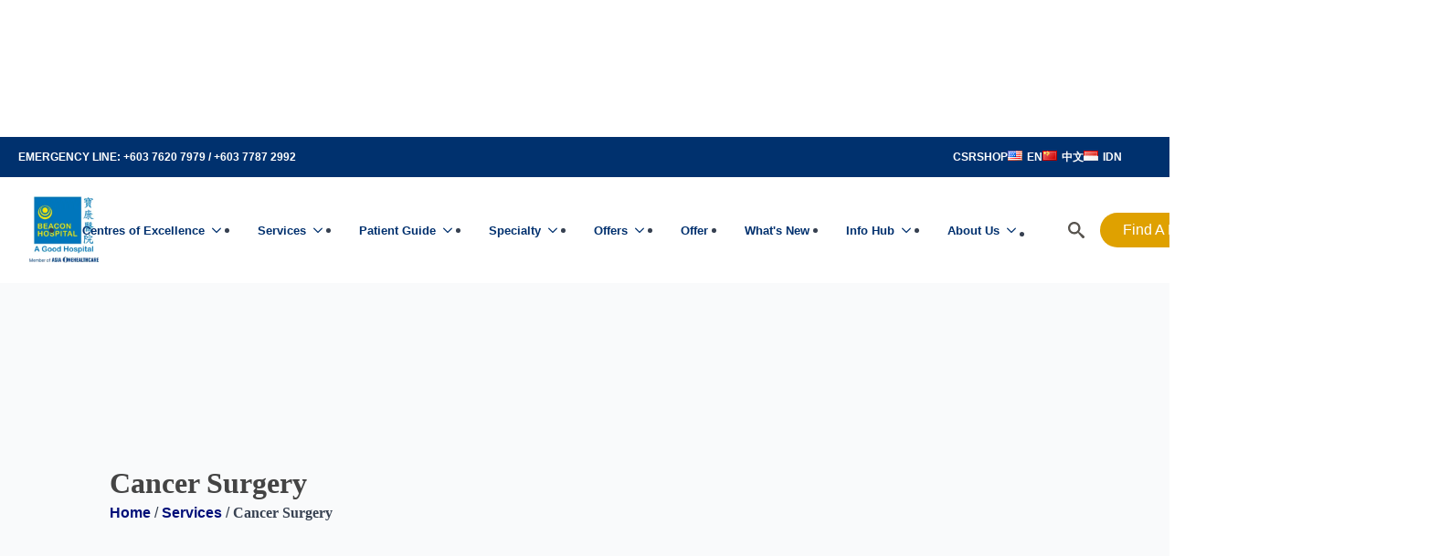

--- FILE ---
content_type: text/html; charset=UTF-8
request_url: https://www.beaconhospital.com.my/services/cancer-surgery/
body_size: 31148
content:
<!doctype html><html lang="en-US"><head><script data-no-optimize="1">var litespeed_docref=sessionStorage.getItem("litespeed_docref");litespeed_docref&&(Object.defineProperty(document,"referrer",{get:function(){return litespeed_docref}}),sessionStorage.removeItem("litespeed_docref"));</script> <meta charset="UTF-8"><meta name="viewport" content="width=device-width, initial-scale=1"><meta name='robots' content='index, follow, max-image-preview:large, max-snippet:-1, max-video-preview:-1' /><link rel="alternate" href="https://www.beaconhospital.com.my/services/cancer-surgery/" hreflang="en" /><link rel="alternate" href="https://www.beaconhospital.com.my/zh/services/cancer-surgery/" hreflang="zh" /><link rel="alternate" href="https://www.beaconhospital.com.my/id/fasilitas/bedah-kanker/" hreflang="id" /><meta name="viewport" content="width=device-width, initial-scale=1"><link rel="preload" as="image" href="https://www.beaconhospital.com.my/wp-content/uploads/2022/07/Cancer-Surgery-1.jpg" type="image/webp" fetchpriority="high"><title>Everything You Need to Know About Cancer Surgery</title><meta name="description" content="Cancer surgery remains as one of the methods in cancer treatment. Surgery in cancer treatment is when used to physically remove cancer. Read more" /><link rel="canonical" href="https://www.beaconhospital.com.my/services/cancer-surgery/" /><meta property="og:locale" content="en_US" /><meta property="og:locale:alternate" content="zh_CN" /><meta property="og:locale:alternate" content="id_ID" /><meta property="og:type" content="article" /><meta property="og:title" content="Cancer Surgery" /><meta property="og:description" content="Cancer surgery remains as one of the methods in cancer treatment. Surgery in cancer treatment is when used to physically remove cancer. Read more" /><meta property="og:url" content="https://www.beaconhospital.com.my/services/cancer-surgery/" /><meta property="og:site_name" content="Beacon Hospital" /><meta property="article:publisher" content="https://www.facebook.com/BeaconHospital" /><meta property="article:modified_time" content="2025-11-26T09:18:27+00:00" /><meta property="og:image" content="https://www.beaconhospital.com.my/wp-content/uploads/2022/07/Cancer-Surgery-1.jpg" /><meta property="og:image:width" content="700" /><meta property="og:image:height" content="630" /><meta property="og:image:type" content="image/jpeg" /><meta name="twitter:card" content="summary_large_image" /><meta name="twitter:label1" content="Est. reading time" /><meta name="twitter:data1" content="4 minutes" /> <script type="application/ld+json" class="yoast-schema-graph">{"@context":"https://schema.org","@graph":[{"@type":"WebPage","@id":"https://www.beaconhospital.com.my/services/cancer-surgery/","url":"https://www.beaconhospital.com.my/services/cancer-surgery/","name":"Everything You Need to Know About Cancer Surgery","isPartOf":{"@id":"https://www.beaconhospital.com.my/#website"},"primaryImageOfPage":{"@id":"https://www.beaconhospital.com.my/services/cancer-surgery/#primaryimage"},"image":{"@id":"https://www.beaconhospital.com.my/services/cancer-surgery/#primaryimage"},"thumbnailUrl":"https://www.beaconhospital.com.my/wp-content/uploads/2022/07/Cancer-Surgery-1.jpg","datePublished":"2022-07-13T02:43:39+00:00","dateModified":"2025-11-26T09:18:27+00:00","description":"Cancer surgery remains as one of the methods in cancer treatment. Surgery in cancer treatment is when used to physically remove cancer. Read more","breadcrumb":{"@id":"https://www.beaconhospital.com.my/services/cancer-surgery/#breadcrumb"},"inLanguage":"en-US","potentialAction":[{"@type":"ReadAction","target":["https://www.beaconhospital.com.my/services/cancer-surgery/"]}]},{"@type":"ImageObject","inLanguage":"en-US","@id":"https://www.beaconhospital.com.my/services/cancer-surgery/#primaryimage","url":"https://www.beaconhospital.com.my/wp-content/uploads/2022/07/Cancer-Surgery-1.jpg","contentUrl":"https://www.beaconhospital.com.my/wp-content/uploads/2022/07/Cancer-Surgery-1.jpg","width":700,"height":630,"caption":"Cancer-surgery-beacon-hospital-malaysia"},{"@type":"BreadcrumbList","@id":"https://www.beaconhospital.com.my/services/cancer-surgery/#breadcrumb","itemListElement":[{"@type":"ListItem","position":1,"name":"Home","item":"https://www.beaconhospital.com.my/"},{"@type":"ListItem","position":2,"name":"Services","item":"https://www.beaconhospital.com.my/services/"},{"@type":"ListItem","position":3,"name":"Cancer Surgery"}]},{"@type":"WebSite","@id":"https://www.beaconhospital.com.my/#website","url":"https://www.beaconhospital.com.my/","name":"Beacon Hospital","description":"Top Class Cancer Treatment &amp; Healthcare in Malaysia","publisher":{"@id":"https://www.beaconhospital.com.my/#organization"},"potentialAction":[{"@type":"SearchAction","target":{"@type":"EntryPoint","urlTemplate":"https://www.beaconhospital.com.my/?s={search_term_string}"},"query-input":{"@type":"PropertyValueSpecification","valueRequired":true,"valueName":"search_term_string"}}],"inLanguage":"en-US"},{"@type":"Organization","@id":"https://www.beaconhospital.com.my/#organization","name":"Beacon Hospital","url":"https://www.beaconhospital.com.my/","logo":{"@type":"ImageObject","inLanguage":"en-US","@id":"https://www.beaconhospital.com.my/#/schema/logo/image/","url":"https://www.beaconhospital.com.my/wp-content/uploads/2025/07/BH-A1-NewLogo-BEACONHOSPITAL-1-FinalVersion-bordered.webp","contentUrl":"https://www.beaconhospital.com.my/wp-content/uploads/2025/07/BH-A1-NewLogo-BEACONHOSPITAL-1-FinalVersion-bordered.webp","width":300,"height":300,"caption":"Beacon Hospital"},"image":{"@id":"https://www.beaconhospital.com.my/#/schema/logo/image/"},"sameAs":["https://www.facebook.com/BeaconHospital","https://www.instagram.com/beaconhospital/","https://www.linkedin.com/company/beaconhospital/","https://www.youtube.com/channel/UCtgfHSNIdeE02cY36AD1o-g","https://tiktok.com/@beaconhospital"]}]}</script> <link rel='dns-prefetch' href='//fonts.googleapis.com' /><link rel="preload" href="https://www.beaconhospital.com.my/wp-content/themes/salient/css/fonts/icomoon.woff?v=1.6" as="font" type="font/woff" crossorigin="anonymous"><style id='wp-img-auto-sizes-contain-inline-css' type='text/css'>img:is([sizes=auto i],[sizes^="auto," i]){contain-intrinsic-size:3000px 1500px}
/*# sourceURL=wp-img-auto-sizes-contain-inline-css */</style><link data-optimized="2" rel="stylesheet" href="https://www.beaconhospital.com.my/wp-content/litespeed/ucss/d9df40c43238c3aa828761c634f552ae.css?ver=1f139" /><style id='main-styles-inline-css' type='text/css'>@media only screen and (max-width: 999px) and (min-width: 691px) {
          #page-header-bg .page-header-bg-image {
             background-image: url("https://www.beaconhospital.com.my/wp-content/uploads/2022/06/page-header-bg-1024x164.jpg.webp")!important;
          }
        }
        @media only screen and (max-width: 690px) {
          #page-header-bg .page-header-bg-image {
            background-image: url("https://www.beaconhospital.com.my/wp-content/uploads/2022/06/page-header-bg-768x123.jpg.webp")!important;
         }
        }
/*# sourceURL=main-styles-inline-css */</style><style id='dynamic-css-inline-css' type='text/css'>@media only screen and (min-width:1000px){body #ajax-content-wrap.no-scroll{min-height:calc(100vh - 122px);height:calc(100vh - 122px)!important;}}@media only screen and (min-width:1000px){#page-header-wrap.fullscreen-header,#page-header-wrap.fullscreen-header #page-header-bg,html:not(.nectar-box-roll-loaded) .nectar-box-roll > #page-header-bg.fullscreen-header,.nectar_fullscreen_zoom_recent_projects,#nectar_fullscreen_rows:not(.afterLoaded) > div{height:calc(100vh - 121px);}.wpb_row.vc_row-o-full-height.top-level,.wpb_row.vc_row-o-full-height.top-level > .col.span_12{min-height:calc(100vh - 121px);}html:not(.nectar-box-roll-loaded) .nectar-box-roll > #page-header-bg.fullscreen-header{top:122px;}.nectar-slider-wrap[data-fullscreen="true"]:not(.loaded),.nectar-slider-wrap[data-fullscreen="true"]:not(.loaded) .swiper-container{height:calc(100vh - 120px)!important;}.admin-bar .nectar-slider-wrap[data-fullscreen="true"]:not(.loaded),.admin-bar .nectar-slider-wrap[data-fullscreen="true"]:not(.loaded) .swiper-container{height:calc(100vh - 120px - 32px)!important;}}.admin-bar[class*="page-template-template-no-header"] .wpb_row.vc_row-o-full-height.top-level,.admin-bar[class*="page-template-template-no-header"] .wpb_row.vc_row-o-full-height.top-level > .col.span_12{min-height:calc(100vh - 32px);}body[class*="page-template-template-no-header"] .wpb_row.vc_row-o-full-height.top-level,body[class*="page-template-template-no-header"] .wpb_row.vc_row-o-full-height.top-level > .col.span_12{min-height:100vh;}@media only screen and (max-width:999px){.using-mobile-browser #nectar_fullscreen_rows:not(.afterLoaded):not([data-mobile-disable="on"]) > div{height:calc(100vh - 136px);}.using-mobile-browser .wpb_row.vc_row-o-full-height.top-level,.using-mobile-browser .wpb_row.vc_row-o-full-height.top-level > .col.span_12,[data-permanent-transparent="1"].using-mobile-browser .wpb_row.vc_row-o-full-height.top-level,[data-permanent-transparent="1"].using-mobile-browser .wpb_row.vc_row-o-full-height.top-level > .col.span_12{min-height:calc(100vh - 136px);}html:not(.nectar-box-roll-loaded) .nectar-box-roll > #page-header-bg.fullscreen-header,.nectar_fullscreen_zoom_recent_projects,.nectar-slider-wrap[data-fullscreen="true"]:not(.loaded),.nectar-slider-wrap[data-fullscreen="true"]:not(.loaded) .swiper-container,#nectar_fullscreen_rows:not(.afterLoaded):not([data-mobile-disable="on"]) > div{height:calc(100vh - 83px);}.wpb_row.vc_row-o-full-height.top-level,.wpb_row.vc_row-o-full-height.top-level > .col.span_12{min-height:calc(100vh - 83px);}body[data-transparent-header="false"] #ajax-content-wrap.no-scroll{min-height:calc(100vh - 83px);height:calc(100vh - 83px);}}#nectar_fullscreen_rows{background-color:transparent;}.screen-reader-text,.nectar-skip-to-content:not(:focus){border:0;clip:rect(1px,1px,1px,1px);clip-path:inset(50%);height:1px;margin:-1px;overflow:hidden;padding:0;position:absolute!important;width:1px;word-wrap:normal!important;}.row .col img:not([srcset]){width:auto;}.row .col img.img-with-animation.nectar-lazy:not([srcset]){width:100%;}
body[data-header-resize="1"] .container-wrap {
    padding-top: 0;
}

 body[data-bg-header=true] .container-wrap, .container-wrap {
     padding-bottom:0;
 }

div.wpforms-container-full .wpforms-form input.wpforms-field-medium, div.wpforms-container-full .wpforms-form select.wpforms-field-medium, div.wpforms-container-full .wpforms-form .wpforms-field-row.wpforms-field-medium {
    max-width: 100%;
}

div.wpforms-container-full .wpforms-form input[type=date], div.wpforms-container-full .wpforms-form input[type=datetime], div.wpforms-container-full .wpforms-form input[type=datetime-local], div.wpforms-container-full .wpforms-form input[type=email], div.wpforms-container-full .wpforms-form input[type=month], div.wpforms-container-full .wpforms-form input[type=number], div.wpforms-container-full .wpforms-form input[type=password], div.wpforms-container-full .wpforms-form input[type=range], div.wpforms-container-full .wpforms-form input[type=search], div.wpforms-container-full .wpforms-form input[type=tel], div.wpforms-container-full .wpforms-form input[type=text], div.wpforms-container-full .wpforms-form input[type=time], div.wpforms-container-full .wpforms-form input[type=url], div.wpforms-container-full .wpforms-form input[type=week], div.wpforms-container-full .wpforms-form select, div.wpforms-container-full .wpforms-form textarea {
    height: auto;
}

div.wpforms-container-full .wpforms-form button[type=submit] {
    padding: 10px 23px!important;
    background-color: #e1a300;
    border: 1px solid #e1a300;
    color:#fff;
}

body #header-secondary-outer .nectar-center-text {
    font-size: 13px;
    max-width: 100%;
    text-align: left;
}

.nectar-flickity.nectar-carousel.nectar-carousel:not(.masonry) .flickity-viewport {
    margin: 0 0 20px 0;
}

.nectar-flickity[data-control-style=material_pagination] .flickity-page-dots {
    bottom: -20px;
}

.post-content {
    padding-left: 0;
}

.masonry.classic_enhanced .masonry-blog-item .article-content-wrap {
    padding: 0% 5% 2% 5%;
}

#footer-outer .widget h4 {
    font-size: 16px;
    margin-bottom: 0;
}

#footer-outer #footer-widgets .col p {
    font-size: 15px;
}

#footer-outer .widget.widget_media_image {
    margin-bottom: 10px;
}

#footer-outer #footer-widgets .col ul li.menu-item-1189 a {
    color:#dfa100!important;
        font-size: 16px;
        font-weight: 600;
}

body #footer-outer .row {
    padding: 35px 0;
}

.nectar-ext-menu-item span[class*="inherit-h"] + .menu-item-desc {
    text-transform: capitalize;
}

#slide-out-widget-area .inner .off-canvas-menu-container li a {
    font-size: 18px;
}

#header-outer[data-using-secondary="1"].small-nav {
    transform: translateY(0) !important;
}

.head-btn-ws img {
   width: 20px;
}

.single-consultant #breadcrumbs {
    margin:20px 0;
}

#breadcrumbs {
    margin: 10px 0;
    padding: 0;
}

#breadcrumbs a {
    color: #6bc4ff;
}

#breadcrumbs.yoast {
    display:none;
}


body.single-post.material[data-bg-header=true] .container-wrap {
    padding-top: 0px!important;
}


.text-normal p {
        text-align: unset;
}

.comments-section { display: none !important; }

#to-top {
    bottom: 80px;
}

.singleConsultantRelatedArticles li {
    padding: 0 20px !important;
}

.singleConsultantRelatedArticles li img {
    max-width: 100% !important;
}

.single-consultant .slick-prev:before, .single-consultant .slick-next:before {
    font-size: 40px;
    color: #e1a300;
}

.single-consultant .slick-prev, .single-consultant .slick-next {
    width: 40px;
    height: 40px;    
}

.singleConsultantContainer h2 {
    padding: 0 0 5px !important;
}

#footer-outer #copyright p {
    font-size: 13px;
}

@media only screen and (min-width: 690px) and (max-width: 999px) {
.container {
    max-width: 92%;
}

body #header-secondary-outer[data-secondary-text=true] ul {
    display: block;
}

body #header-outer {
    padding: 5px 0;
}

}

@media only screen and (max-width: 821px) {

#top .span_9>.slide-out-widget-area-toggle {
    width: 0px;
}

.head-btn-ws-m {
    margin: 0 30px 0 0;
    float: left;
    height: 40px;
}

.head-btn-ws-m img { width:40px!important; height:40px !important; }

.head-btn-ws-m {
    display: none !important;
}


.head-btn-, .menu-coe-cancer { display:none !important; }
    
}


body #header-outer {
    padding: 5px 0;
}


/*-----mobile menu (hide extra Cancer center)-------*/
@media only screen and (max-width: 821px) {
    .menu-coe-cancer{
        display:none !important;
    }
    
    .C-O-E{
        padding-bottom:20px !important;
    }
    
    li.App-Mob.menu-item.menu-item-type-post_type.menu-item-object-page.menu-item-1730 {
    margin-top: 5px !important;
    }
    
}

/*-----blog bottom padding-------*/
.post .content-inner {
    padding-bottom: 0px !important;
}


/*blog sharing button*/
.bottom-meta {
    display: none;
}
    

/*blog post*/
.nectar-post-grid-item.animated-in {
    padding: 2%;
    box-shadow: 4px 5px 20px lightgrey;
    border-radius: 20px;
}

.nectar-post-grid-item{
    padding: 2%;
    box-shadow: 4px 5px 20px lightgrey;
    border-radius: 20px;
}

/*menu font size*/
@media only screen and (min-device-width:1024px) and (max-device-width:1560px){
    span.menu-title-text {
    font-size: 10.8px;
}
}

/*blog font*/
h3.post-heading{
    font-family:Open Sans !important;
}

/*top banner*/
@media only screen and (min-width: 1px) and (max-width: 999px){

    body .row .col.section-title h1, body h1, html body .row .col.section-title.span_12 h1, body.single.single-post .row .col.section-title.span_12 h1, body .featured-media-under-header h1, .full-width-content .nectar-recent-posts-slider .recent-post-container .inner-wrap h2 {
        font-size: 16px;
        line-height: 21px;
        margin-top: -10px;
        padding-bottom: 5px;
    }
    
    #breadcrumbs {
        margin: 10px 0;
        padding: 0;
        font-size: 11px;
    }
}

/* find a doctor - blog
.singleConsultantRelatedArticlesContainer.aboutConsultant {
    display: none !important;
}*/

/*Find a Doctor - Dr name spacing*/
.consultantInfo h3 {
    font-size: 21px;
    line-height: 28px;
}

/*footer*/
img.image.wp-image-26939.attachment-full.size-full {
    width: 150px !important;
    height: 150px !important;
    border-radius: 5px !important;
}

img.stnd.skip-lazy.dark-version {
    border-radius: 5px !important;
}

a {
    font-size: 16px;
    font-weight: 500;
}

#blog_category + a {
    font-size: 18px;
    font-weight: 700;
}

/* Style the consultants section */
.consultants {
    display: flex;
    flex-wrap: wrap;  /* Allow wrapping of cards to the next row */
    gap: 20px;
    margin: 0 auto;
    padding: 20px;
}

/* Style individual consultant cards */
.consultant {
    flex: 0 0 23%; /* Each card takes up 23% of the row (leaving room for gaps) */
    margin-bottom: 20px; /* Space below each card */
    border: 1px solid #ddd;
    border-radius: 8px;
    padding: 15px;
    box-shadow: 0 4px 6px rgba(0, 0, 0, 0.1);
    text-align: center;
}

/* Make the images responsive */
.consultantThumbnail img {
    width: 100%;
    height: auto;
    border-radius: 8px;
}

/*find a doctor button*/
a.consultantView {
        width: 100%;
        text-align: center;
        font-size: 87%;
}

/* Responsive design: Adjust layout for smaller screens */
@media (max-width: 992px) {
    .consultant {
        flex: 0 0 48%; /* 2 cards per row for medium screens */
    }
}

@media (max-width: 576px) {
    .consultant {
        flex: 0 0 100%; /* 1 card per row for small screens */
    }
}

/* Change background colour of containers */
div[style*="background-color:#E8E8E8"] {
    background-color: #FFFFFF !important;
}

	.visually-hidden {
  border: 0;
  clip: rect(0, 0, 0, 0);
  clip-path: inset(50%);
  height: 1px;
  margin: -1px;
  overflow: hidden;
  padding: 0;
  position: absolute;
  white-space: nowrap;
  width: 1px;
}

p {
    text-align: justify;
}

h2 a {
  font-size: 22px !important;
  font-weight: 700 !important;
}

h3 a {
  font-size: 20px !important;
  font-weight: 700 !important;
}

#page-header-bg {
    background-image: url('/wp-content/uploads/2025/03/specialty-page-header.webp');
    background-size: cover;
    background-position: center;
    background-repeat: no-repeat;
    padding-top: 10;
}

.container .row .col .inner-wrap h1 {
    padding-top: 20px;
    font-weight: 600 !important;
}
/*# sourceURL=dynamic-css-inline-css */</style> <script type="litespeed/javascript" data-src="https://www.beaconhospital.com.my/wp-includes/js/jquery/jquery.min.js" id="jquery-core-js"></script> <script id="3d-flip-book-client-locale-loader-js-extra" type="litespeed/javascript">var FB3D_CLIENT_LOCALE={"ajaxurl":"https://www.beaconhospital.com.my/wp-admin/admin-ajax.php","dictionary":{"Table of contents":"Table of contents","Close":"Close","Bookmarks":"Bookmarks","Thumbnails":"Thumbnails","Search":"Search","Share":"Share","Facebook":"Facebook","Twitter":"Twitter","Email":"Email","Play":"Play","Previous page":"Previous page","Next page":"Next page","Zoom in":"Zoom in","Zoom out":"Zoom out","Fit view":"Fit view","Auto play":"Auto play","Full screen":"Full screen","More":"More","Smart pan":"Smart pan","Single page":"Single page","Sounds":"Sounds","Stats":"Stats","Print":"Print","Download":"Download","Goto first page":"Goto first page","Goto last page":"Goto last page"},"images":"https://www.beaconhospital.com.my/wp-content/plugins/interactive-3d-flipbook-powered-physics-engine/assets/images/","jsData":{"urls":[],"posts":{"ids_mis":[],"ids":[]},"pages":[],"firstPages":[],"bookCtrlProps":[],"bookTemplates":[]},"key":"3d-flip-book","pdfJS":{"pdfJsLib":"https://www.beaconhospital.com.my/wp-content/plugins/interactive-3d-flipbook-powered-physics-engine/assets/js/pdf.min.js?ver=4.3.136","pdfJsWorker":"https://www.beaconhospital.com.my/wp-content/plugins/interactive-3d-flipbook-powered-physics-engine/assets/js/pdf.worker.js?ver=4.3.136","stablePdfJsLib":"https://www.beaconhospital.com.my/wp-content/plugins/interactive-3d-flipbook-powered-physics-engine/assets/js/stable/pdf.min.js?ver=2.5.207","stablePdfJsWorker":"https://www.beaconhospital.com.my/wp-content/plugins/interactive-3d-flipbook-powered-physics-engine/assets/js/stable/pdf.worker.js?ver=2.5.207","pdfJsCMapUrl":"https://www.beaconhospital.com.my/wp-content/plugins/interactive-3d-flipbook-powered-physics-engine/assets/cmaps/"},"cacheurl":"https://www.beaconhospital.com.my/wp-content/uploads/3d-flip-book/cache/","pluginsurl":"https://www.beaconhospital.com.my/wp-content/plugins/","pluginurl":"https://www.beaconhospital.com.my/wp-content/plugins/interactive-3d-flipbook-powered-physics-engine/","thumbnailSize":{"width":"150","height":"150"},"version":"1.16.17"}</script> <script id="sib-front-js-js-extra" type="litespeed/javascript">var sibErrMsg={"invalidMail":"Please fill out valid email address","requiredField":"Please fill out required fields","invalidDateFormat":"Please fill out valid date format","invalidSMSFormat":"Please fill out valid phone number"};var ajax_sib_front_object={"ajax_url":"https://www.beaconhospital.com.my/wp-admin/admin-ajax.php","ajax_nonce":"653d986b94","flag_url":"https://www.beaconhospital.com.my/wp-content/plugins/mailin/img/flags/"}</script> <script></script><link rel='shortlink' href='https://www.beaconhospital.com.my/?p=413' /> <script type="litespeed/javascript">var root=document.getElementsByTagName("html")[0];root.setAttribute("class","js")</script> <script type="litespeed/javascript">(function(w,d,s,l,i){w[l]=w[l]||[];w[l].push({'gtm.start':new Date().getTime(),event:'gtm.js'});var f=d.getElementsByTagName(s)[0],j=d.createElement(s),dl=l!='dataLayer'?'&l='+l:'';j.async=!0;j.src='https://www.googletagmanager.com/gtm.js?id='+i+dl;f.parentNode.insertBefore(j,f)})(window,document,'script','dataLayer','GTM-PZNN7MJ')</script> 
 <script type="litespeed/javascript">!function(f,b,e,v,n,t,s){if(f.fbq)return;n=f.fbq=function(){n.callMethod?n.callMethod.apply(n,arguments):n.queue.push(arguments)};if(!f._fbq)f._fbq=n;n.push=n;n.loaded=!0;n.version='2.0';n.queue=[];t=b.createElement(e);t.async=!0;t.src=v;s=b.getElementsByTagName(e)[0];s.parentNode.insertBefore(t,s)}(window,document,'script','https://connect.facebook.net/en_US/fbevents.js');fbq('init','319479970295577');fbq('track','PageView')</script> <noscript><img height="1" width="1" style="display:none"
src="https://www.facebook.com/tr?id=319479970295577&ev=PageView&noscript=1"
/></noscript> <script type="litespeed/javascript">(function(c,l,a,r,i,t,y){c[a]=c[a]||function(){(c[a].q=c[a].q||[]).push(arguments)};t=l.createElement(r);t.async=1;t.src="https://www.clarity.ms/tag/"+i;y=l.getElementsByTagName(r)[0];y.parentNode.insertBefore(t,y)})(window,document,"clarity","script","mcspergr0e")</script>  <script type="litespeed/javascript" data-src="https://cdn.brevo.com/js/sdk-loader.js"></script> <script type="litespeed/javascript">window.Brevo=window.Brevo||[];window.Brevo.push(['init',{"client_key":"h3hacz732vgktuhudzgp2qvr","email_id":null,"push":{"customDomain":"https:\/\/www.beaconhospital.com.my\/wp-content\/plugins\/mailin\/"},"service_worker_url":"wonderpush-worker-loader.min.js?webKey=0655baea9ce57389aa04f2efc89609e225aa1eb632f4c565242dc6ad98402904","frame_url":"brevo-frame.html"}])</script><script type="litespeed/javascript" data-src="https://cdn.by.wonderpush.com/sdk/1.1/wonderpush-loader.min.js"></script> <script type="litespeed/javascript">window.WonderPush=window.WonderPush||[];window.WonderPush.push(['init',{"customDomain":"https:\/\/www.beaconhospital.com.my\/wp-content\/plugins\/mailin\/","serviceWorkerUrl":"wonderpush-worker-loader.min.js?webKey=0655baea9ce57389aa04f2efc89609e225aa1eb632f4c565242dc6ad98402904","frameUrl":"wonderpush.min.html","webKey":"0655baea9ce57389aa04f2efc89609e225aa1eb632f4c565242dc6ad98402904"}])</script><meta name="generator" content="Powered by WPBakery Page Builder - drag and drop page builder for WordPress."/><link rel="icon" href="https://www.beaconhospital.com.my/wp-content/uploads/2024/09/cropped-Beacon-Hospital-logo-Member-of-Asia-Onehealthcare-32x32.png" sizes="32x32" /><link rel="icon" href="https://www.beaconhospital.com.my/wp-content/uploads/2024/09/cropped-Beacon-Hospital-logo-Member-of-Asia-Onehealthcare-192x192.png" sizes="192x192" /><link rel="apple-touch-icon" href="https://www.beaconhospital.com.my/wp-content/uploads/2024/09/cropped-Beacon-Hospital-logo-Member-of-Asia-Onehealthcare-180x180.png" /><meta name="msapplication-TileImage" content="https://www.beaconhospital.com.my/wp-content/uploads/2024/09/cropped-Beacon-Hospital-logo-Member-of-Asia-Onehealthcare-270x270.png" /><style type="text/css" id="wp-custom-css">/*blog sharing button*/
.nectar-social.fixed.visible {
    display: none !important;
}

/*booking appontment*/
@media only screen and (min-width: 1024px){
    .pum-container.pum-responsive.pum-responsive-tiny {
        margin-left: -351px !important;
        width: 33% !important;
    }
}

.sf-menu>li ul {
    padding: 7px;
    width: 20em;
}

h3.sph3 {
    padding-top: 20px;
}

h4.sph4 {
    padding-top: 20px;
}

.pum-overlay.pum-active,
.pum-overlay.pum-active .popmake.active {
opacity: 1 !important;
display: block !important
}

.container .subheader {
    display: none !important;
}</style><noscript><style>.wpb_animate_when_almost_visible { opacity: 1; }</style></noscript><link rel="preconnect" href="https://fonts.googleapis.com"><link rel="preconnect" href="https://fonts.gstatic.com" crossorigin><link rel="preconnect" href="https://www.facebook.com"><link rel="preconnect" href="https://connect.facebook.net"><link rel="preconnect" href="https://scripts.clarity.ms"></head><body class="wp-singular page-template page-template-single-specialties page-template-single-specialties-php page page-id-413 page-child parent-pageid-89 wp-theme-salient wp-child-theme-salient-child material wpb-js-composer js-comp-ver-7.8.1 vc_responsive">
<svg class="breakdance-global-gradients-sprite" aria-hidden="true"><linearGradient x1="0.6367287359973196" y1="1" x2="0.3632712640026804" y2="0" id="bde-palette-e94057-8503050a-c17d-4413-a3e0-a374807385c8-gradient-14"><stop stop-opacity="1" stop-color="var(--bde-palette-blue-23e40781-5273-4af8-8631-2488fd9f5fd3-1)" offset="0"></stop><stop stop-opacity="1" stop-color="var(--bde-palette-peach-62fe43e7-4c34-47d3-900c-dbb24db6888c-7)" offset="1"></stop></linearGradient></svg><div class='breakdance'><section class="bde-section-35846-100 bde-section"><div class="section-container"><div class="bde-columns-35846-101 bde-columns"><div class="bde-column-35846-102 bde-column"><div class="bde-text-35846-103 bde-text">
EMERGENCY LINE: +603 7620 7979 / +603 7787 2992</div></div><div class="bde-column-35846-104 bde-column"><div class="bde-div-35846-105 bde-div"><a class="bde-text-link-35846-106 bde-text-link breakdance-link" href="/csr/" target="_self" data-type="url">
CSR</a><a class="bde-text-link-35846-107 bde-text-link breakdance-link" href="https://shop.beaconhospital.com.my/" target="_self" data-type="url">
SHOP</a><div class="bde-code-block-35846-108 bde-code-block"><a style="color: white; font-size: 12px; font-weight: 600;" href="https://www.beaconhospital.com.my/services/cancer-surgery/" class="language-switcher"><img data-lazyloaded="1" src="data:image/svg+xml;base64," width="16" height="11" style="margin-right: 5px;" data-src="https://www.beaconhospital.com.my/wp-content/plugins/polylang-pro/vendor/wpsyntex/polylang/flags/us.png" alt="EN" class="language-flag" />EN</a></div><div class="bde-code-block-35846-109 bde-code-block"><a style="color: white; font-size: 12px; font-weight: 600;" href="https://www.beaconhospital.com.my/zh/services/cancer-surgery/" class="language-switcher"><img data-lazyloaded="1" src="data:image/svg+xml;base64," width="16" height="11" style="margin-right: 5px;" data-src="https://www.beaconhospital.com.my/wp-content/plugins/polylang-pro/vendor/wpsyntex/polylang/flags/cn.png" alt="中文" class="language-flag" />中文</a></div><div class="bde-code-block-35846-110 bde-code-block"><a style="color: white; font-size: 12px; font-weight: 600;" href="https://www.beaconhospital.com.my/id/fasilitas/bedah-kanker/" class="language-switcher"><img data-lazyloaded="1" src="data:image/svg+xml;base64," width="16" height="11" style="margin-right: 5px;" data-src="https://www.beaconhospital.com.my/wp-content/plugins/polylang-pro/vendor/wpsyntex/polylang/flags/id.png" alt="IDN" class="language-flag" />IDN</a></div></div></div></div></div></section><header class="bde-header-builder-35846-111 bde-header-builder bde-header-builder--sticky-scroll-slide"><div class="bde-header-builder__container"><a class="bde-container-link-35846-112 bde-container-link breakdance-link" href="https://www.beaconhospital.com.my" target="_self" data-type="url"><img data-lazyloaded="1" src="data:image/svg+xml;base64," width="300" height="300" class="bde-image2-35846-113 bde-image2" data-src="https://www.beaconhospital.com.my/wp-content/uploads/2025/07/BH-A1-NewLogo-BEACONHOSPITAL-1-FinalVersion-bordered.webp" alt="beacon hospital logo" data-srcset="https://www.beaconhospital.com.my/wp-content/uploads/2025/07/BH-A1-NewLogo-BEACONHOSPITAL-1-FinalVersion-bordered.webp 300w, https://www.beaconhospital.com.my/wp-content/uploads/2025/07/BH-A1-NewLogo-BEACONHOSPITAL-1-FinalVersion-bordered-150x150.webp 150w, https://www.beaconhospital.com.my/wp-content/uploads/2025/07/BH-A1-NewLogo-BEACONHOSPITAL-1-FinalVersion-bordered-140x140.webp 140w, https://www.beaconhospital.com.my/wp-content/uploads/2025/07/BH-A1-NewLogo-BEACONHOSPITAL-1-FinalVersion-bordered-100x100.webp 100w" data-sizes="(max-width: 300px) 100vw, 300px" fetchpriority="high"></a><div class="bde-menu-35846-114 bde-menu"><nav class="breakdance-menu breakdance-menu--collapse    ">
<button class="breakdance-menu-toggle breakdance-menu-toggle--squeeze" type="button" aria-label="Open Menu" aria-expanded="false" aria-controls="menu-114">
<span class="breakdance-menu-toggle-icon">
<span class="breakdance-menu-toggle-lines"></span>
</span>
</button><ul class="breakdance-menu-list" id="menu-114"><li class="bde-menu-custom-dropdown-35846-115 bde-menu-custom-dropdown breakdance-menu-item"><div class="breakdance-dropdown breakdance-dropdown--custom breakdance-dropdown--with-link"><div class="breakdance-dropdown-toggle">
<a class="breakdance-link breakdance-menu-link" href="/centres-of-excellence/" target="_self" data-type="url" aria-expanded="false" aria-controls="dropdown-115" >Centres of Excellence
</a>
<button class="breakdance-menu-link-arrow" type="button" aria-expanded="false" aria-controls="dropdown-115" aria-label="Centres of Excellence Submenu"></button></div><div class="breakdance-dropdown-floater" aria-hidden="true" id="dropdown-115"><div class="breakdance-dropdown-body"><div class="breakdance-dropdown-custom-content">
<a class="bde-text-link-35846-116 bde-text-link breakdance-link" href="/centres-of-excellence/cancer-specialist-centre/" target="_self" data-type="url">
Cancer Specialist Centre</a><div class="bde-columns-35846-117 bde-columns"><div class="bde-column-35846-118 bde-column"><div class="bde-columns-35846-119 bde-columns"><div class="bde-column-35846-120 bde-column"><a class="bde-text-link-35846-121 bde-text-link breakdance-link" href="/centres-of-excellence/cancer-specialist-centre/adrenal-cancer/" target="_self" data-type="url">
Adrenal Cancer</a><a class="bde-text-link-35846-122 bde-text-link breakdance-link" href="/centres-of-excellence/cancer-specialist-centre/anal-cancer/" target="_self" data-type="url">
Anal Cancer</a><a class="bde-text-link-35846-123 bde-text-link breakdance-link" href="/centres-of-excellence/cancer-specialist-centre/appendicular-cancer/" target="_self" data-type="url">
Appendicular Cancer</a><a class="bde-text-link-35846-124 bde-text-link breakdance-link" href="https://www.beaconhospital.com.my/centres-of-excellence/cancer-specialist-centre/bone-cancer/" target="_self" data-type="url">
Bone Cancer</a><a class="bde-text-link-35846-125 bde-text-link breakdance-link" href="/centres-of-excellence/cancer-specialist-centre/brain-cancer/" target="_self" data-type="url">
Brain Cancer</a><a class="bde-text-link-35846-126 bde-text-link breakdance-link" href="/centres-of-excellence/cancer-specialist-centre/brain-metastases/" target="_self" data-type="url">
Brain Metastases</a><a class="bde-text-link-35846-127 bde-text-link breakdance-link" href="/centres-of-excellence/cancer-specialist-centre/breast-cancer/" target="_self" data-type="url">
Breast Cancer</a><a class="bde-text-link-35846-128 bde-text-link breakdance-link" href="/centres-of-excellence/cancer-specialist-centre/cervical-cancer/" target="_self" data-type="url">
Cervical Cancer</a><a class="bde-text-link-35846-357 bde-text-link breakdance-link" href="/centres-of-excellence/cancer-specialist-centre/colon-cancer/" target="_self" data-type="url">
Colon Cancer</a><a class="bde-text-link-35846-129 bde-text-link breakdance-link" href="/centres-of-excellence/cancer-specialist-centre/ear-nose-throat-cancer/" target="_self" data-type="url">
Ear Nose Throat Cancer</a></div><div class="bde-column-35846-130 bde-column"><a class="bde-text-link-35846-131 bde-text-link breakdance-link" href="/centres-of-excellence/cancer-specialist-centre/endometrial-cancer/" target="_self" data-type="url">
Endometrial Cancer</a><a class="bde-text-link-35846-132 bde-text-link breakdance-link" href="/centres-of-excellence/cancer-specialist-centre/eye-cancer/" target="_self" data-type="url">
Eye Cancer</a><a class="bde-text-link-35846-133 bde-text-link breakdance-link" href="/centres-of-excellence/cancer-specialist-centre/gallbladder-cancer/" target="_self" data-type="url">
Gallbladder Cancer</a><a class="bde-text-link-35846-371 bde-text-link breakdance-link" href="/centres-of-excellence/cancer-specialist-centre/glioblastoma-cancer/" target="_self" data-type="url">
Glioblastoma Cancer</a><a class="bde-text-link-35846-134 bde-text-link breakdance-link" href="/centres-of-excellence/cancer-specialist-centre/kidney-bladder-cancer/" target="_self" data-type="url">
Kidney & Bladder Cancer</a><a class="bde-text-link-35846-135 bde-text-link breakdance-link" href="/centres-of-excellence/cancer-specialist-centre/leukemia/" target="_self" data-type="url">
Leukaemia Cancer</a><a class="bde-text-link-35846-136 bde-text-link breakdance-link" href="/centres-of-excellence/cancer-specialist-centre/liver-cancer/" target="_self" data-type="url">
Liver Cancer</a><a class="bde-text-link-35846-137 bde-text-link breakdance-link" href="/centres-of-excellence/cancer-specialist-centre/lung-cancer/" target="_self" data-type="url">
Lung Cancer</a><a class="bde-text-link-35846-138 bde-text-link breakdance-link" href="/centres-of-excellence/cancer-specialist-centre/lymphoma/" target="_self" data-type="url">
Lymphoma</a><a class="bde-text-link-35846-139 bde-text-link breakdance-link" href="/centres-of-excellence/cancer-specialist-centre/myeloma/" target="_self" data-type="url">
Myeloma</a></div></div></div><div class="bde-column-35846-140 bde-column"><div class="bde-columns-35846-141 bde-columns"><div class="bde-column-35846-142 bde-column"><a class="bde-text-link-35846-143 bde-text-link breakdance-link" href="/centres-of-excellence/cancer-specialist-centre/nasopharyngeal-cancer/" target="_self" data-type="url">
Nasopharyngeal Cancer</a><a class="bde-text-link-35846-144 bde-text-link breakdance-link" href="/centres-of-excellence/cancer-specialist-centre/oesophageal-cancer/" target="_self" data-type="url">
Oesophageal Cancer</a><a class="bde-text-link-35846-145 bde-text-link breakdance-link" href="/centres-of-excellence/cancer-specialist-centre/oral-cancer/" target="_self" data-type="url">
Oral Cancer</a><a class="bde-text-link-35846-146 bde-text-link breakdance-link" href="/centres-of-excellence/cancer-specialist-centre/ovarian-cancer/" target="_self" data-type="url">
Ovarian Cancer</a><a class="bde-text-link-35846-147 bde-text-link breakdance-link" href="/centres-of-excellence/cancer-specialist-centre/pancreatic-cancer/" target="_self" data-type="url">
Pancreatic Cancer</a><a class="bde-text-link-35846-148 bde-text-link breakdance-link" href="/centres-of-excellence/cancer-specialist-centre/prostate-cancer/" target="_self" data-type="url">
Prostate Cancer</a><a class="bde-text-link-35846-149 bde-text-link breakdance-link" href="/centres-of-excellence/cancer-specialist-centre/salivary-glands-thyroid-cancer/" target="_self" data-type="url">
Salivary & Thyroid Cancer</a><a class="bde-text-link-35846-150 bde-text-link breakdance-link" href="/centres-of-excellence/cancer-specialist-centre/sarcoma/" target="_self" data-type="url">
Sarcoma</a><a class="bde-text-link-35846-151 bde-text-link breakdance-link" href="/centres-of-excellence/cancer-specialist-centre/skin-cancer/" target="_self" data-type="url">
Skin Cancer</a><a class="bde-text-link-35846-153 bde-text-link breakdance-link" href="/centres-of-excellence/cancer-specialist-centre/small-intestinal-cancer/" target="_self" data-type="url">
Small Intestinal Cancer</a></div><div class="bde-column-35846-152 bde-column"><a class="bde-text-link-35846-154 bde-text-link breakdance-link" href="/centres-of-excellence/cancer-specialist-centre/spinal-cord-cancer/" target="_self" data-type="url">
Spinal Cord Cancer</a><a class="bde-text-link-35846-155 bde-text-link breakdance-link" href="/centres-of-excellence/cancer-specialist-centre/stomach-cancer/" target="_self" data-type="url">
Stomach Cancer</a><a class="bde-text-link-35846-156 bde-text-link breakdance-link" href="/centres-of-excellence/cancer-specialist-centre/testicular-cancer/" target="_self" data-type="url">
Testicular Cancer</a><a class="bde-text-link-35846-157 bde-text-link breakdance-link" href="/centres-of-excellence/cancer-specialist-centre/throat-cancer/" target="_self" data-type="url">
Throat Cancer</a><a class="bde-text-link-35846-158 bde-text-link breakdance-link" href="/centres-of-excellence/cancer-specialist-centre/uterine-sarcoma/" target="_self" data-type="url">
Uterine Sarcoma</a><a class="bde-text-link-35846-159 bde-text-link breakdance-link" href="/centres-of-excellence/cancer-specialist-centre/vaginal-cancer/" target="_self" data-type="url">
Vaginal Cancer</a><a class="bde-text-link-35846-160 bde-text-link breakdance-link" href="/centres-of-excellence/cancer-specialist-centre/vulvar-cancer/" target="_self" data-type="url">
Vulvar Cancer</a></div></div></div></div><div class="bde-fancy-divider-35846-161 bde-fancy-divider"><div class="bde-fancy-divider__wrapper"><div class="bde-fancy-divider__separator   "></div></div></div><div class="bde-columns-35846-162 bde-columns"><div class="bde-column-35846-163 bde-column"><div class="bde-columns-35846-164 bde-columns"><div class="bde-column-35846-165 bde-column"><a class="bde-text-link-35846-166 bde-text-link breakdance-link" href="/centres-of-excellence/bone-joint-specialist-centre/" target="_self" data-type="url">
Bone & Joint Specialist Centre</a><a class="bde-text-link-35846-167 bde-text-link breakdance-link" href="/centres-of-excellence/brain-and-spine-specialist-centre/" target="_self" data-type="url">
Brain And Spine Specialist Centre</a><a class="bde-text-link-35846-168 bde-text-link breakdance-link" href="/centres-of-excellence/mens-health-urology-centre/" target="_self" data-type="url">
Men’s Health & Urology Centre</a><a class="bde-text-link-35846-169 bde-text-link breakdance-link" href="/centres-of-excellence/womens-specialist-centre/" target="_self" data-type="url">
Women’s Specialist Centre</a></div></div></div><div class="bde-column-35846-170 bde-column"><div class="bde-columns-35846-171 bde-columns"><div class="bde-column-35846-172 bde-column"><a class="bde-text-link-35846-173 bde-text-link breakdance-link" href="/centres-of-excellence/eye-specialist-centre/" target="_self" data-type="url">
Eye Specialist Centre</a><a class="bde-text-link-35846-174 bde-text-link breakdance-link" href="/centres-of-excellence/health-screening-wellness-centre/" target="_self" data-type="url">
Health Screening & Wellness Centre</a><a class="bde-text-link-35846-175 bde-text-link breakdance-link" href="/centres-of-excellence/clinical-research-centre/" target="_self" data-type="url">
Clinical Research Centre</a></div></div></div></div></div></div></div></div></li><li class="bde-menu-custom-dropdown-35846-176 bde-menu-custom-dropdown breakdance-menu-item"><div class="breakdance-dropdown breakdance-dropdown--custom breakdance-dropdown--with-link"><div class="breakdance-dropdown-toggle">
<a class="breakdance-link breakdance-menu-link" href="/services/" target="_self" data-type="url" aria-expanded="false" aria-controls="dropdown-176" >Services
</a>
<button class="breakdance-menu-link-arrow" type="button" aria-expanded="false" aria-controls="dropdown-176" aria-label="Services Submenu"></button></div><div class="breakdance-dropdown-floater" aria-hidden="true" id="dropdown-176"><div class="breakdance-dropdown-body"><div class="breakdance-dropdown-custom-content"><div class="bde-columns-35846-177 bde-columns"><div class="bde-column-35846-178 bde-column"><div class="bde-text-35846-179 bde-text">
Cancer Treatment</div><div class="bde-columns-35846-180 bde-columns"><div class="bde-column-35846-181 bde-column"><a class="bde-text-link-35846-182 bde-text-link breakdance-link" href="/services/cancer-surgery/" target="_self" data-type="url">
Cancer Surgery</a><a class="bde-text-link-35846-183 bde-text-link breakdance-link" href="/services/chemotherapy-treatment/" target="_self" data-type="url">
Chemotherapy Treatment</a><a class="bde-text-link-35846-184 bde-text-link breakdance-link" href="/services/radiotherapy/" target="_self" data-type="url">
Radiotherapy</a><a class="bde-text-link-35846-185 bde-text-link breakdance-link" href="/services/varian-halcyon-radiotherapy/" target="_self" data-type="url">
Halcyon™ 4.0 Radiotherapy</a><a class="bde-text-link-35846-186 bde-text-link breakdance-link" href="/services/truebeam-radiotherapy/" target="_self" data-type="url">
TrueBeam® 4.1 Radiotherapy</a><a class="bde-text-link-35846-187 bde-text-link breakdance-link" href="/services/radionuclide-lutetium-therapy/" target="_self" data-type="url">
Radionuclide Therapy</a><a class="bde-text-link-35846-188 bde-text-link breakdance-link" href="/services/one-week-radiotherapy/" target="_self" data-type="url">
1-Week Radiotherapy</a><a class="bde-text-link-35846-190 bde-text-link breakdance-link" href="/services/immunotherapy/" target="_self" data-type="url">
Immunotherapy</a></div><div class="bde-column-35846-189 bde-column"><a class="bde-text-link-35846-191 bde-text-link breakdance-link" href="/services/targeted-alpha-therapy/" target="_self" data-type="url">
Targeted Alpha Therapy</a><a class="bde-text-link-35846-192 bde-text-link breakdance-link" href="/services/targeted-therapy/" target="_self" data-type="url">
Targeted Therapy</a><a class="bde-text-link-35846-193 bde-text-link breakdance-link" href="/services/bone-marrow-transplant-bmt/" target="_self" data-type="url">
Bone Marrow Transplant</a><a class="bde-text-link-35846-194 bde-text-link breakdance-link" href="/services/iort-intraoperative-radiotherapy/" target="_self" data-type="url">
Intraoperative Radiation Therapy</a><a class="bde-text-link-35846-372 bde-text-link breakdance-link" href="/services/hyperthermic-intraperitoneal-chemotherapy-hipec/" target="_self" data-type="url">
Hyperthermic Intraperitoneal Chemotherapy (HIPEC)</a></div></div></div><div class="bde-column-35846-195 bde-column"><div class="bde-text-35846-196 bde-text">
Other Services</div><div class="bde-columns-35846-197 bde-columns"><div class="bde-column-35846-198 bde-column"><a class="bde-text-link-35846-199 bde-text-link breakdance-link" href="/services/accident-emergency-ae/" target="_self" data-type="url">
Accident & Emergency</a><a class="bde-text-link-35846-200 bde-text-link breakdance-link" href="/services/breast-care-clinic/" target="_self" data-type="url">
Breast Care Clinic</a><a class="bde-text-link-35846-201 bde-text-link breakdance-link" href="/services/chemotherapy-day-care/" target="_self" data-type="url">
Chemotherapy Day Care</a><a class="bde-text-link-35846-202 bde-text-link breakdance-link" href="/services/dietetics-nutrition/" target="_self" data-type="url">
Dietetics & Nutrition</a><a class="bde-text-link-35846-203 bde-text-link breakdance-link" href="/services/ear-nose-throat-ent/" target="_self" data-type="url">
Ear, Nose & Throat</a><a class="bde-text-link-35846-370 bde-text-link breakdance-link" href="/services/falls-prevention-programme/" target="_self" data-type="url">
Falls Prevention Programme</a><a class="bde-text-link-35846-204 bde-text-link breakdance-link" href="/services/genetic-counselling/" target="_self" data-type="url">
Genetic Counselling</a><a class="bde-text-link-35846-205 bde-text-link breakdance-link" href="/services/wound-and-enterostomal-services/" target="_self" data-type="url">
Wound and Enterostomal</a></div><div class="bde-column-35846-206 bde-column"><a class="bde-text-link-35846-207 bde-text-link breakdance-link" href="/services/immediate-breast-reconstruction/" target="_self" data-type="url">
Breast Reconstruction</a><a class="bde-text-link-35846-208 bde-text-link breakdance-link" href="/services/fracture-liaison-service-programme/" target="_self" data-type="url">
Fracture Liaison</a><a class="bde-text-link-35846-209 bde-text-link breakdance-link" href="/services/palliative-care/" target="_self" data-type="url">
Palliative Care</a><a class="bde-text-link-35846-210 bde-text-link breakdance-link" href="/services/home-health-care/" target="_self" data-type="url">
Home Health Care</a><a class="bde-text-link-35846-211 bde-text-link breakdance-link" href="/services/orthogeriatric/" target="_self" data-type="url">
Orthogeriatric</a><a class="bde-text-link-35846-380 bde-text-link breakdance-link" href="/services/total-knee-replacement/" target="_self" data-type="url">
Total Knee Replacement</a><a class="bde-text-link-35846-383 bde-text-link breakdance-link" href="/services/robotic-assisted-total-knee-replacement/" target="_self" data-type="url">
<span class="new-badge">NEW</span>Robotic-Arm Assisted Total Knee Replacement</a></div></div></div></div><div class="bde-fancy-divider-35846-212 bde-fancy-divider"><div class="bde-fancy-divider__wrapper"><div class="bde-fancy-divider__separator   "></div></div></div><div class="bde-columns-35846-213 bde-columns"><div class="bde-column-35846-214 bde-column"><div class="bde-text-35846-215 bde-text">
Imaging</div><div class="bde-columns-35846-216 bde-columns"><div class="bde-column-35846-217 bde-column"><a class="bde-text-link-35846-218 bde-text-link breakdance-link" href="/services/fibroscan/" target="_self" data-type="url">
FibroScan®</a><a class="bde-text-link-35846-219 bde-text-link breakdance-link" href="/services/mammogram-screening/" target="_self" data-type="url">
Mammogram Screening</a><a class="bde-text-link-35846-220 bde-text-link breakdance-link" href="/services/magnetic-resonance-imaging-mri/" target="_self" data-type="url">
Magnetic Resonance Imaging</a><a class="bde-text-link-35846-221 bde-text-link breakdance-link" href="/services/ultrasound-imaging-scan-diagnostic/" target="_self" data-type="url">
Ultrasound Imaging Scan</a><a class="bde-text-link-35846-222 bde-text-link breakdance-link" href="/services/160-slice-ct-scan/" target="_self" data-type="url">
160 Slice CT Scan</a></div></div></div><div class="bde-column-35846-223 bde-column"><div class="bde-text-35846-224 bde-text">
Nuclear Medicine</div><div class="bde-columns-35846-225 bde-columns"><div class="bde-column-35846-226 bde-column"><a class="bde-text-link-35846-227 bde-text-link breakdance-link" href="/services/pet-ct-scan/" target="_self" data-type="url">
18F-FDG PET-CT Scan</a><a class="bde-text-link-35846-228 bde-text-link breakdance-link" href="/services/ga-68-fapi-pet-ct-scan/" target="_self" data-type="url">
Ga-68 FAPI PET-CT Scan</a><a class="bde-text-link-35846-229 bde-text-link breakdance-link" href="/services/ga-68-pet-ct-scan/" target="_self" data-type="url">
Ga-68 PSMA PET-CT Scan</a><a class="bde-text-link-35846-230 bde-text-link breakdance-link" href="/services/ga-68-pet-ct-scan/" target="_self" data-type="url">
GA-68 Dotatate PET-CT Scan</a><a class="bde-text-link-35846-231 bde-text-link breakdance-link" href="/services/cyclotron/" target="_self" data-type="url">
Cyclotron</a></div></div></div><div class="bde-column-35846-232 bde-column"><div class="bde-text-35846-233 bde-text">
Screening</div><div class="bde-columns-35846-234 bde-columns"><div class="bde-column-35846-235 bde-column"><a class="bde-text-link-35846-236 bde-text-link breakdance-link" href="/services/bone-densitometry/" target="_self" data-type="url">
Bone Densitometry</a><a class="bde-text-link-35846-237 bde-text-link breakdance-link" href="/services/colonoscopy/" target="_self" data-type="url">
Colonoscopy</a><a class="bde-text-link-35846-238 bde-text-link breakdance-link" href="/services/multi-cancer-early-detection/" target="_self" data-type="url">
Multi-Cancer Early Detection</a><a class="bde-text-link-35846-239 bde-text-link breakdance-link" href="/services/exercise-stress-test-est/" target="_self" data-type="url">
Exercise Stress Test</a><a class="bde-text-link-35846-240 bde-text-link breakdance-link" href="/services/gastroscopy-upper-gi-endoscopy/" target="_self" data-type="url">
Gastroscopy</a></div><div class="bde-column-35846-241 bde-column"><a class="bde-text-link-35846-242 bde-text-link breakdance-link" href="/services/pap-smear/" target="_self" data-type="url">
Pap Smear</a><a class="bde-text-link-35846-243 bde-text-link breakdance-link" href="/services/retinal-eye-screening-procedure/" target="_self" data-type="url">
Retinal Eye Screening Procedure</a></div></div></div></div></div></div></div></div></li><li class="bde-menu-custom-dropdown-35846-298 bde-menu-custom-dropdown breakdance-menu-item"><div class="breakdance-dropdown breakdance-dropdown--custom"><div class="breakdance-dropdown-toggle">
<button class="breakdance-menu-link" type="button" aria-expanded="false" aria-controls="dropdown-298" >
Patient Guide
</button>
<button class="breakdance-menu-link-arrow" type="button" aria-expanded="false" aria-controls="dropdown-298" aria-label="Patient Guide Submenu"></button></div><div class="breakdance-dropdown-floater" aria-hidden="true" id="dropdown-298"><div class="breakdance-dropdown-body"><div class="breakdance-dropdown-custom-content"><div class="bde-columns-35846-299 bde-columns"><div class="bde-column-35846-300 bde-column"><a class="bde-text-link-35846-301 bde-text-link breakdance-link" href="/inpatient-guidelines/" target="_self" data-type="url">
Inpatient Guidelines</a><a class="bde-text-link-35846-302 bde-text-link breakdance-link" href="/outpatient-guideline/" target="_self" data-type="url">
Outpatient Guideline</a><a class="bde-text-link-35846-303 bde-text-link breakdance-link" href="/international-patient-guide/" target="_self" data-type="url">
International Patient Guide</a><a class="bde-text-link-35846-304 bde-text-link breakdance-link" href="/insurance-panels/" target="_self" data-type="url">
Insurance Panels</a><a class="bde-text-link-35846-305 bde-text-link breakdance-link" href="/request-for-a-medical-report/" target="_self" data-type="url">
Request For A Medical Report</a><a class="bde-text-link-35846-381 bde-text-link breakdance-link" href="/health-screening-guideline/" target="_self" data-type="url">
Health Screening Guideline</a></div></div></div></div></div></div></li><li class="bde-menu-custom-dropdown-35846-244 bde-menu-custom-dropdown breakdance-menu-item"><div class="breakdance-dropdown breakdance-dropdown--custom breakdance-dropdown--with-link"><div class="breakdance-dropdown-toggle">
<a class="breakdance-link breakdance-menu-link" href="/specialties/" target="_self" data-type="url" aria-expanded="false" aria-controls="dropdown-244" >Specialty
</a>
<button class="breakdance-menu-link-arrow" type="button" aria-expanded="false" aria-controls="dropdown-244" aria-label="Specialty Submenu"></button></div><div class="breakdance-dropdown-floater" aria-hidden="true" id="dropdown-244"><div class="breakdance-dropdown-body"><div class="breakdance-dropdown-custom-content"><div class="bde-columns-35846-245 bde-columns"><div class="bde-column-35846-246 bde-column"><div class="bde-columns-35846-247 bde-columns"><div class="bde-column-35846-248 bde-column"><a class="bde-text-link-35846-249 bde-text-link breakdance-link" href="/specialties/anaesthesiology-critical-care/" target="_self" data-type="url">
Anaesthesiology & Critical Care</a><a class="bde-text-link-35846-250 bde-text-link breakdance-link" href="/specialties/arthroplasty-surgery/" target="_self" data-type="url">
Arthroplasty Surgery</a><a class="bde-text-link-35846-251 bde-text-link breakdance-link" href="/specialties/breast-surgery/" target="_self" data-type="url">
Breast Surgery</a><a class="bde-text-link-35846-252 bde-text-link breakdance-link" href="/specialties/cardiology/" target="_self" data-type="url">
Cardiology</a><a class="bde-text-link-35846-253 bde-text-link breakdance-link" href="/specialty/cardiothoracic-surgery/" target="_self" data-type="url">
Cardiothoracic</a><a class="bde-text-link-35846-254 bde-text-link breakdance-link" href="/specialties/colorectal-surgery/" target="_self" data-type="url">
Colorectal Surgery</a><a class="bde-text-link-35846-255 bde-text-link breakdance-link" href="/specialties/dermatology/" target="_self" data-type="url">
Dermatology</a><a class="bde-text-link-35846-256 bde-text-link breakdance-link" href="/specialties/dietetics-nutrition/" target="_self" data-type="url">
Dietetics and Nutrition</a><a class="bde-text-link-35846-257 bde-text-link breakdance-link" href="/specialties/internal-medicine-endocrinology/" target="_self" data-type="url">
Endocrinology</a><a class="bde-text-link-35846-258 bde-text-link breakdance-link" href="/specialties/endocrine-surgery/" target="_self" data-type="url">
Endocrine Surgery</a><a class="bde-text-link-35846-259 bde-text-link breakdance-link" href="/specialties/ent-surgery/" target="_self" data-type="url">
ENT Surgery</a></div><div class="bde-column-35846-260 bde-column"><a class="bde-text-link-35846-261 bde-text-link breakdance-link" href="/specialties/internal-medicine-gastroenterology-hepatology/" target="_self" data-type="url">
Gastroenterology</a><a class="bde-text-link-35846-262 bde-text-link breakdance-link" href="/specialties/general-surgery/" target="_self" data-type="url">
General Surgery</a><a class="bde-text-link-35846-263 bde-text-link breakdance-link" href="/specialties/allied-health-genetic-counselling/" target="_self" data-type="url">
Genetic Counselling</a><a class="bde-text-link-35846-264 bde-text-link breakdance-link" href="/specialties/internal-medicine-geriatric-medicine/" target="_self" data-type="url">
Geriatric Medicine</a><a class="bde-text-link-35846-265 bde-text-link breakdance-link" href="/specialties/gynaecology/" target="_self" data-type="url">
Gynaecology</a><a class="bde-text-link-35846-266 bde-text-link breakdance-link" href="/specialties/gynaecology-oncology/" target="_self" data-type="url">
Gynaecology-Oncology</a><a class="bde-text-link-35846-267 bde-text-link breakdance-link" href="/specialties/internal-medicine-clinical-haematology/" target="_self" data-type="url">
Haematology</a><a class="bde-text-link-35846-268 bde-text-link breakdance-link" href="/specialties/hand-surgery/" target="_self" data-type="url">
Hand Surgery</a><a class="bde-text-link-35846-269 bde-text-link breakdance-link" href="/specialties/hepatobiliary-surgery/" target="_self" data-type="url">
Hepatobiliary-Pancreatic Surgery</a><a class="bde-text-link-35846-270 bde-text-link breakdance-link" href="/specialties/internal-medicine/" target="_self" data-type="url">
Internal Medicine</a><a class="bde-text-link-35846-271 bde-text-link breakdance-link" href="/specialties/lacrimal-surgery/" target="_self" data-type="url">
Lacrimal Surgery</a></div></div></div><div class="bde-column-35846-272 bde-column"><div class="bde-columns-35846-273 bde-columns"><div class="bde-column-35846-274 bde-column"><a class="bde-text-link-35846-275 bde-text-link breakdance-link" href="/specialties/internal-medicine-nephrology/" target="_self" data-type="url">
Nephrology</a><a class="bde-text-link-35846-276 bde-text-link breakdance-link" href="/specialties/internal-medicine-neurology/" target="_self" data-type="url">
Neurology</a><a class="bde-text-link-35846-277 bde-text-link breakdance-link" href="/specialties/neurosurgery/" target="_self" data-type="url">
Neurosurgery</a><a class="bde-text-link-35846-278 bde-text-link breakdance-link" href="/specialties/nuclear-medicine/" target="_self" data-type="url">
Nuclear Medicine</a><a class="bde-text-link-35846-279 bde-text-link breakdance-link" href="/specialties/oculoplastic/" target="_self" data-type="url">
Oculoplastic</a><a class="bde-text-link-35846-280 bde-text-link breakdance-link" href="/specialties/oncology/" target="_self" data-type="url">
Oncology</a><a class="bde-text-link-35846-281 bde-text-link breakdance-link" href="/specialties/oncoplastic-surgery/" target="_self" data-type="url">
Oncoplastic Surgery</a><a class="bde-text-link-35846-282 bde-text-link breakdance-link" href="/specialties/ophthalmology/" target="_self" data-type="url">
Ophthalmology</a><a class="bde-text-link-35846-283 bde-text-link breakdance-link" href="/specialties/orthopaedic-surgery/" target="_self" data-type="url">
Orthopaedic Surgery</a><a class="bde-text-link-35846-284 bde-text-link breakdance-link" href="/specialties/orthopaedic-oncology/" target="_self" data-type="url">
Orthopaedic-Oncology</a><a class="bde-text-link-35846-285 bde-text-link breakdance-link" href="/specialties/palliative-medicine/" target="_self" data-type="url">
Palliative</a></div><div class="bde-column-35846-286 bde-column"><a class="bde-text-link-35846-287 bde-text-link breakdance-link" href="/specialties/plastic-and-reconstructive-surgery/" target="_self" data-type="url">
Plastic and Reconstruction Surgery</a><a class="bde-text-link-35846-288 bde-text-link breakdance-link" href="/specialties/psychiatry/" target="_self" data-type="url">
Psychiatry</a><a class="bde-text-link-35846-289 bde-text-link breakdance-link" href="/specialties/radiology/" target="_self" data-type="url">
Radiology</a><a class="bde-text-link-35846-290 bde-text-link breakdance-link" href="/specialties/obstetrics-gynaecology-reproductive-medicine/" target="_self" data-type="url">
Reproductive Medicine</a><a class="bde-text-link-35846-291 bde-text-link breakdance-link" href="/specialties/internal-medicine-respiratory-medicine/" target="_self" data-type="url">
Respiratory Medicine</a><a class="bde-text-link-35846-292 bde-text-link breakdance-link" href="/specialties/internal-medicine-rheumatology/" target="_self" data-type="url">
Rheumatology</a><a class="bde-text-link-35846-293 bde-text-link breakdance-link" href="/specialties/spine-surgery/" target="_self" data-type="url">
Spine Surgery</a><a class="bde-text-link-35846-294 bde-text-link breakdance-link" href="/specialties/stereotactic-surgery/" target="_self" data-type="url">
Stereotactic Surgery</a><a class="bde-text-link-35846-295 bde-text-link breakdance-link" href="/specialties/thoracic-surgery/" target="_self" data-type="url">
Thoracic Surgery</a><a class="bde-text-link-35846-296 bde-text-link breakdance-link" href="/specialties/upper-gi-surgery/" target="_self" data-type="url">
Upper GI Surgery</a><a class="bde-text-link-35846-297 bde-text-link breakdance-link" href="/specialties/urology/" target="_self" data-type="url">
Urology</a></div></div></div></div></div></div></div></div></li><li class="bde-menu-custom-dropdown-35846-344 bde-menu-custom-dropdown breakdance-menu-item"><div class="breakdance-dropdown breakdance-dropdown--custom breakdance-dropdown--with-link"><div class="breakdance-dropdown-toggle">
<a class="breakdance-link breakdance-menu-link" href="/offers-health-screening-packages/" target="_self" data-type="url" aria-expanded="false" aria-controls="dropdown-344" >Offers
</a>
<button class="breakdance-menu-link-arrow" type="button" aria-expanded="false" aria-controls="dropdown-344" aria-label="Offers Submenu"></button></div><div class="breakdance-dropdown-floater" aria-hidden="true" id="dropdown-344"><div class="breakdance-dropdown-body"><div class="breakdance-dropdown-custom-content"><div class="bde-columns-35846-345 bde-columns"><div class="bde-column-35846-346 bde-column"><a class="bde-text-link-35846-355 bde-text-link breakdance-link" href="/promotion/multi-cancer-early-detection-test/" target="_self" data-type="url">
Multi Cancer Early Detection Test</a><a class="bde-text-link-35846-352 bde-text-link breakdance-link" href="https://shop.beaconhospital.com.my/collections/christmas-sale-2025?utm_medium=BHOffers&amp;utm_source=BHOffersPromo&amp;utm_campaign=BHOffersChristmasSales" target="_self" data-type="url">
Christmas Sales Promotion</a></div></div></div></div></div></div></li><li class="breakdance-menu-item-35846-377 breakdance-menu-item">
<a class="breakdance-link breakdance-menu-link" href="/offers-health-screening-packages/" target="_self" data-type="url"  >
Offer
</a></li><li class="breakdance-menu-item-35846-385 breakdance-menu-item">
<a class="breakdance-link breakdance-menu-link" href="/whats-new/" target="_self" data-type="url"  >
What's New
</a></li><li class="bde-menu-custom-dropdown-35846-307 bde-menu-custom-dropdown breakdance-menu-item"><div class="breakdance-dropdown breakdance-dropdown--custom breakdance-dropdown--with-link"><div class="breakdance-dropdown-toggle">
<a class="breakdance-link breakdance-menu-link" href="/info-hub/" target="_self" data-type="url" aria-expanded="false" aria-controls="dropdown-307" >Info Hub
</a>
<button class="breakdance-menu-link-arrow" type="button" aria-expanded="false" aria-controls="dropdown-307" aria-label="Info Hub Submenu"></button></div><div class="breakdance-dropdown-floater" aria-hidden="true" id="dropdown-307"><div class="breakdance-dropdown-body"><div class="breakdance-dropdown-custom-content"><div class="bde-columns-35846-308 bde-columns"><div class="bde-column-35846-309 bde-column"><a class="bde-text-link-35846-310 bde-text-link breakdance-link" href="/info-hub/news-and-articles/" target="_self" data-type="url">
News & Articles</a><a class="bde-text-link-35846-311 bde-text-link breakdance-link" href="/info-hub/blog-post/" target="_self" data-type="url">
Blog</a><a class="bde-text-link-35846-312 bde-text-link breakdance-link" href="/info-hub/research-articles/" target="_self" data-type="url">
Research Articles</a><a class="bde-text-link-35846-373 bde-text-link breakdance-link" href="/info-hub/events/" target="_self" data-type="url">
Events</a><a class="bde-text-link-35846-313 bde-text-link breakdance-link" href="/info-hub/podcast/" target="_self" data-type="url">
Edutainment & Podcast</a><a class="bde-text-link-35846-378 bde-text-link breakdance-link" href="/info-hub/collaboration/" target="_self" data-type="url">
Collaboration</a></div></div></div></div></div></div></li><li class="bde-menu-custom-dropdown-35846-319 bde-menu-custom-dropdown breakdance-menu-item"><div class="breakdance-dropdown breakdance-dropdown--custom breakdance-dropdown--with-link"><div class="breakdance-dropdown-toggle">
<a class="breakdance-link breakdance-menu-link" href="/about-us/" target="_self" data-type="url" aria-expanded="false" aria-controls="dropdown-319" >About Us
</a>
<button class="breakdance-menu-link-arrow" type="button" aria-expanded="false" aria-controls="dropdown-319" aria-label="About Us Submenu"></button></div><div class="breakdance-dropdown-floater" aria-hidden="true" id="dropdown-319"><div class="breakdance-dropdown-body"><div class="breakdance-dropdown-custom-content"><div class="bde-columns-35846-320 bde-columns"><div class="bde-column-35846-321 bde-column"><a class="bde-text-link-35846-318 bde-text-link breakdance-link" href="/careers/" target="_self" data-type="url">
Careers</a><a class="bde-text-link-35846-341 bde-text-link breakdance-link" href="/contact-us/" target="_self" data-type="url">
Contact Us</a><a class="bde-text-link-35846-322 bde-text-link breakdance-link" href="/about-us/awards-achievements/" target="_self" data-type="url">
Awards & Achievements</a><a class="bde-text-link-35846-323 bde-text-link breakdance-link" href="/about-us/gallery/" target="_self" data-type="url">
Gallery</a><div class="bde-text-35846-339 bde-text">
Beacon Oncology Centre</div><a class="bde-text-link-35846-317 bde-text-link breakdance-link" href="/beacon-family/beacon-oncology-centre-boc-klang/" target="_self" data-type="url">
Beacon Oncology Centre Klang</a><a class="bde-text-link-35846-338 bde-text-link breakdance-link" href="/beacon-family/beacon-oncology-clinic-kuantan/" target="_self" data-type="url">
Beacon Oncology Clinic Kuantan</a></div></div></div></div></div></div></li><li class="bde-menu-custom-area-35846-325 bde-menu-custom-area breakdance-menu-item"><div class="bde-custom-area-link breakdance-menu-link" ><div class="bde-div-35846-326 bde-div"><div class="bde-search-form-35846-327 bde-search-form"><button aria-label="Toggle search" aria-expanded="false" aria-controls="search-form-327" class="search-form__button search-form__button--full-screen js-search-form-expand-button">
<svg xmlns="http://www.w3.org/2000/svg" id="icon-search" viewBox="0 0 32 32">
<path d="M31.008 27.231l-7.58-6.447c-0.784-0.705-1.622-1.029-2.299-0.998 1.789-2.096 2.87-4.815 2.87-7.787 0-6.627-5.373-12-12-12s-12 5.373-12 12 5.373 12 12 12c2.972 0 5.691-1.081 7.787-2.87-0.031 0.677 0.293 1.515 0.998 2.299l6.447 7.58c1.104 1.226 2.907 1.33 4.007 0.23s0.997-2.903-0.23-4.007zM12 20c-4.418 0-8-3.582-8-8s3.582-8 8-8 8 3.582 8 8-3.582 8-8 8z"/>
</svg>
</button><form id="search-form-327" role="search" method="get" data-type="full-screen" aria-hidden="true" class="js-search-form search-form search-form--full-screen" action="https://www.beaconhospital.com.my"><div class="search-form__container">
<label class="screen-reader-text" for="search-form-field-327">Search for:</label><div class="search-form__lightbox js-search-form-lightbox"><div role="button" class="search-form__lightbox-close js-search-form-close">
<svg width="100%" aria-hidden="true" class="search-form__icon--close" xmlns="http://www.w3.org/2000/svg" viewBox="0 0 320 512"><path d="M312.1 375c9.369 9.369 9.369 24.57 0 33.94s-24.57 9.369-33.94 0L160 289.9l-119 119c-9.369 9.369-24.57 9.369-33.94 0s-9.369-24.57 0-33.94L126.1 256L7.027 136.1c-9.369-9.369-9.369-24.57 0-33.94s24.57-9.369 33.94 0L160 222.1l119-119c9.369-9.369 24.57-9.369 33.94 0s9.369 24.57 0 33.94L193.9 256L312.1 375z"/></svg></div><div class="search-form__lightbox-bg js-search-form-lightbox-bg"></div><div class="search-form__lightbox-container">
<button type="submit" class="search-form__lightbox-button">
<svg xmlns="http://www.w3.org/2000/svg" id="icon-search" viewBox="0 0 32 32">
<path d="M31.008 27.231l-7.58-6.447c-0.784-0.705-1.622-1.029-2.299-0.998 1.789-2.096 2.87-4.815 2.87-7.787 0-6.627-5.373-12-12-12s-12 5.373-12 12 5.373 12 12 12c2.972 0 5.691-1.081 7.787-2.87-0.031 0.677 0.293 1.515 0.998 2.299l6.447 7.58c1.104 1.226 2.907 1.33 4.007 0.23s0.997-2.903-0.23-4.007zM12 20c-4.418 0-8-3.582-8-8s3.582-8 8-8 8 3.582 8 8-3.582 8-8 8z"/>
</svg>
</button>
<input type="text" id="search-form-field-327" class="js-search-form-field search-form__field" placeholder="Search.." value="" name="s" /></div></div></div></form></div><div class="bde-button-35846-328 bde-button">
<a class="breakdance-link button-atom button-atom--custom bde-button__button" href="/find-a-doctor/" target="_self" data-type="url"  >
<span class="button-atom__text">Find A Doctor</span>
</a></div></div></div></li><li class="bde-menu-custom-area-35846-329 bde-menu-custom-area breakdance-menu-item"><div class="bde-custom-area-link breakdance-menu-link" ><div class="bde-div-35846-337 bde-div"><div class="bde-text-35846-336 bde-text">
Emergency Line: <a href="tel:+60376207979" style="font-size: 14px;">+603 7620 7979</a> /   <a href="tel:+60377872992" style="font-size: 14px;">+603 7787 2992</a><br></div><div class="bde-div-35846-330 bde-div"><a class="bde-text-link-35846-331 bde-text-link breakdance-link" href="/csr" target="_self" data-type="url">
CSR</a><a class="bde-text-link-35846-332 bde-text-link breakdance-link" href="https://shop.beaconhospital.com.my/" target="_self" data-type="url">
Shop</a><div class="bde-code-block-35846-333 bde-code-block"><a style="color: #374151; font-size: 13px; font-weight: 600;" href="https://www.beaconhospital.com.my/services/cancer-surgery/" class="language-switcher"><img data-lazyloaded="1" src="data:image/svg+xml;base64," width="16" height="11" data-src="https://www.beaconhospital.com.my/wp-content/plugins/polylang-pro/vendor/wpsyntex/polylang/flags/us.png" alt="EN" class="language-flag" />EN</a></div><div class="bde-code-block-35846-334 bde-code-block"><a style="color: #374151; font-size: 13px; font-weight: 600;" href="https://www.beaconhospital.com.my/zh/services/cancer-surgery/" class="language-switcher"><img data-lazyloaded="1" src="data:image/svg+xml;base64," width="16" height="11" data-src="https://www.beaconhospital.com.my/wp-content/plugins/polylang-pro/vendor/wpsyntex/polylang/flags/cn.png" alt="中文" class="language-flag" />中文</a></div><div class="bde-code-block-35846-335 bde-code-block"><a style="color: #374151; font-size: 13px; font-weight: 600;" href="https://www.beaconhospital.com.my/id/fasilitas/bedah-kanker/" class="language-switcher"><img data-lazyloaded="1" src="data:image/svg+xml;base64," width="16" height="11" data-src="https://www.beaconhospital.com.my/wp-content/plugins/polylang-pro/vendor/wpsyntex/polylang/flags/id.png" alt="IDN" class="language-flag" />IDN</a></div></div></div></div></li></ul></nav></div></div></header></div><div class="specialties-content"><div class='breakdance'><section class="bde-section-413-100 bde-section"><div class="section-container"><div class="bde-shortcode-413-101 bde-shortcode"><div class='breakdance'><section class="bde-section-34838-101-34838-1 bde-section bde-section-34838-101" data-bde-lazy-bg="waiting"><div class="section-container"><h1 class="bde-heading-34838-102-34838-1 bde-heading bde-heading-34838-102">
Cancer Surgery</h1><div class="bde-breadcrumbs-34838-103-34838-1 bde-breadcrumbs bde-breadcrumbs-34838-103"><span><span><a href="https://www.beaconhospital.com.my/">Home</a></span> <span class="separator">/</span> <span><a href="https://www.beaconhospital.com.my/services/">Services</a></span> <span class="separator">/</span> <span class="breadcrumb_last" aria-current="page"><strong>Cancer Surgery</strong></span></span></div></div></section></div></div></div></section><section class="bde-section-413-102 bde-section"><div class="section-container"><div class="bde-columns-413-103 bde-columns"><div class="bde-column-413-104 bde-column"><img data-lazyloaded="1" src="data:image/svg+xml;base64," width="700" height="630" decoding="async" class="bde-image2-413-105 bde-image2" data-src="https://www.beaconhospital.com.my/wp-content/uploads/2022/07/Cancer-Surgery-1.jpg.webp" alt="Cancer-surgery-beacon-hospital-malaysia" loading="lazy" data-srcset="https://www.beaconhospital.com.my/wp-content/uploads/2022/07/Cancer-Surgery-1.jpg.webp 700w, https://www.beaconhospital.com.my/wp-content/uploads/2022/07/Cancer-Surgery-1-300x270.jpg.webp 300w" data-sizes="(max-width: 700px) 100vw, 700px"></div><div class="bde-column-413-106 bde-column"><h2 class="bde-heading-413-107 bde-heading">
What is Cancer Surgery?</h2><div class="bde-rich-text-413-108 bde-rich-text breakdance-rich-text-styles"><p>Cancer surgery remains as one of the fundamental methods in <a href="https://www.beaconhospital.com.my/centres-of-excellence/cancer-specialist-centre/" target="_blank" rel="noopener">cancer</a> treatment. Surgery in cancer treatment is when used to physically remove cancer, therefore, is a method where a specialist expels cancer tumors from your body. Specialists are clinical specialists with specialized training in surgery.</p></div></div></div></div></section><section class="bde-section-413-109 bde-section" data-entrance="slideUp"><div class="section-container"><div class="bde-columns-413-110 bde-columns"><div class="bde-column-413-111 bde-column"><div class="section-background-overlay"></div><div class="bde-div-413-112 bde-div"><h3 class="bde-heading-413-113 bde-heading">
Types of Cancer Surgery</h3><div class="bde-text-413-114 bde-text">
There are numerous types of surgery. The types of surgeries dependent on the reason for the surgery, the part of the body that requires the procedure, the measure of tissue to be expelled, and, at times, based one patient’s preferences. Surgery could be done as open or minimally invasive.<br><br>In open procedure, the specialist makes one enormous slice to expel the tumor, some healthy tissue, and perhaps some close by lymph nodes.<br><br>In minimally invasive procedure, the specialist makes a couple of little cuts rather than one huge one. Specialist embeds a long, thin tube with a minuscule camera into one of the little cuts. This tube is known as a laparoscope. The camera ventures pictures from within the body onto a screen, which permits the specialist to perceive what they are doing. Specialist utilizes exceptional surgery procedure devices that are embedded through the other little cut to evacuate the tumor and some healthy tissue. Since minimally invasive procedure requires little cuts, it takes less effort to recuperate from than open surgery procedure.</div></div></div></div></div></section><section class="bde-section-413-115 bde-section" data-entrance="slideUp"><div class="section-container"><div class="bde-text-413-116 bde-text">
Among the types of cancer surgery includes:</div><div class="bde-grid-413-117 bde-grid"><div class="bde-div-413-118 bde-div"><h3 class="bde-heading-413-119 bde-heading">
Diagnostic Surgery</h3><div class="bde-rich-text-413-120 bde-rich-text breakdance-rich-text-styles"><p>Diagnostic surgery assists to identify if the cells are cancerous. Diagnostic surgery is utilised to remove a tissue test for testing and assessment (in a research facility by a pathologist). The tissue tests help to affirm a diagnosis, distinguish the kind of cancer, or identify the stage of the cancer.</p></div></div><div class="bde-div-413-121 bde-div"><h3 class="bde-heading-413-122 bde-heading">
Staging Surgery</h3><div class="bde-rich-text-413-123 bde-rich-text breakdance-rich-text-styles"><p>Staging surgery attempts to reveal the degree of cancer, or the degree of the ailment in the body. Laparoscopy a review tube with a focal point or camera is embedded through a little entry point to look at within the body and to remove tissue tests) is a procedure of a surgical staging procedure.</p></div></div><div class="bde-div-413-124 bde-div"><h3 class="bde-heading-413-125 bde-heading">
Debulking Surgery</h3><div class="bde-rich-text-413-126 bde-rich-text breakdance-rich-text-styles"><p>Debulking surgery removes a part, however not all, of a malignant tumor. It is utilised in specific circumstances while removing a whole tumor may harm an organ or the body. Different types of cancer treatment, for example, <a href="https://www.beaconhospital.com.my/services/chemotherapy-treatment/">chemotherapy</a> and <a href="https://www.beaconhospital.com.my/services/radiotherapy/">radiotherapy</a>, might be utilised in the wake of debulking surgery is performed.</p></div></div></div><div class="bde-grid-413-127 bde-grid"><div class="bde-div-413-128 bde-div"><h3 class="bde-heading-413-129 bde-heading">
Curative or Primary Surgery</h3><div class="bde-rich-text-413-130 bde-rich-text breakdance-rich-text-styles"><p>Curative surgery removes the malignant tumor or the growth of the tumor from the body. Surgeons utilise this procedure when the carcinogenic tumor is localised to a particular zone of the body. This type of treatment is regularly viewed as the primary treatment. Nonetheless, different kinds of malignant growth treatments, such as radiotherapy, might be utilised before or after the surgery.</p></div></div><div class="bde-div-413-131 bde-div"><h3 class="bde-heading-413-132 bde-heading">
Preventive Surgery</h3><div class="bde-rich-text-413-133 bde-rich-text breakdance-rich-text-styles"><p>Preventive surgery is utilised to expel tissue that doesn’t contain carcinogenic cells, but yet may form into a malignant tumor. For instance, polyps in the colon might be viewed as precancerous tissue and preventative surgery might be performed to remove them.</p></div></div></div><div class="bde-grid-413-134 bde-grid"><div class="bde-div-413-135 bde-div"><h3 class="bde-heading-413-136 bde-heading">
Reconstruction Surgery</h3><div class="bde-rich-text-413-137 bde-rich-text breakdance-rich-text-styles"><p><a href="https://www.beaconhospital.com.my/services/immediate-breast-reconstruction/">Reconstruction surgery</a> is utilised as a follow-up to remedial or other surgeries to change or restore an individual’s appearance or the capacity of a body part. For instance, women with <a href="https://www.beaconhospital.com.my/centres-of-excellence/cancer-specialist-centre/breast-cancer/">breast cancer</a> might need breast reconstruction surgery to the physical state of the influenced breast(s). Curative surgery for oral malignant growth can cause an adjustment in the shape and presence of an individual’s mouth. Reconstruction surgery might be performed to address these impacts.</p></div></div><div class="bde-div-413-138 bde-div"><h3 class="bde-heading-413-139 bde-heading">
Palliative or Supportive Surgery</h3><div class="bde-rich-text-413-140 bde-rich-text breakdance-rich-text-styles"><p><a href="https://www.beaconhospital.com.my/services/palliative-care/">Palliative</a> or Supportive surgery is utilised to treat malignant growth at advanced stages. It doesn’t help to cure cancer, but to alleviate discomfort or to address different issues cancer or cancer treatment may have made. Rather, it enables other cancer treatments work adequately. An example of supportive surgery is the inclusion of a catheter to help with chemotherapy.</p></div></div></div></div></section><section class="bde-section-413-141 bde-section" data-entrance="slideUp"><div class="section-container"><h3 class="bde-heading-413-142 bde-heading">
How Cancer Surgery Act against Cancer</h3><div class="bde-text-413-143 bde-text">
Cancer surgery act depending upon your type of cancer and how advanced it is, surgery can be utilised to:</div><div class="bde-accordion-413-144 bde-accordion bde-accordion--bordered"><div class="bde-accordion__content-wrapper-413-145 bde-accordion__content-wrapper"><h3 class="bde-accordion__title-tag">
<button type="button" class="bde-accordion__button" id="accordion-button-145" aria-controls="accordion-panel-145" aria-expanded="false">
<span class="bde-accordion__title" >To remove the whole tumor</span>
<span class="bde-accordion__icon bde-accordion__icon--default"></span>
<span class="bde-accordion__icon bde-accordion__icon--active"></span>
</button></h3><div role="region" class="bde-accordion__panel" id="accordion-panel-145" aria-labelledby="accordion-button-145"><div class="bde-accordion__panel-content"><div class="bde-rich-text-413-146 bde-rich-text breakdance-rich-text-styles"><p>Surgery removes malignant growth that is contained in one region.</p></div></div></div></div><div class="bde-accordion__content-wrapper-413-147 bde-accordion__content-wrapper"><h3 class="bde-accordion__title-tag">
<button type="button" class="bde-accordion__button" id="accordion-button-147" aria-controls="accordion-panel-147" aria-expanded="false">
<span class="bde-accordion__title" >To debulk a tumor</span>
<span class="bde-accordion__icon bde-accordion__icon--default"></span>
<span class="bde-accordion__icon bde-accordion__icon--active"></span>
</button></h3><div role="region" class="bde-accordion__panel" id="accordion-panel-147" aria-labelledby="accordion-button-147"><div class="bde-accordion__panel-content"><div class="bde-rich-text-413-148 bde-rich-text breakdance-rich-text-styles"><p>Surgery removes a few, however not all, of a cancer tumor. Debulking is utilised while removing a whole tumor may harm an organ or the body. Removing some portion of a tumor can enable different medicines to work better.</p></div></div></div></div><div class="bde-accordion__content-wrapper-413-149 bde-accordion__content-wrapper"><h3 class="bde-accordion__title-tag">
<button type="button" class="bde-accordion__button" id="accordion-button-149" aria-controls="accordion-panel-149" aria-expanded="false">
<span class="bde-accordion__title" >To ease the cancer symptoms</span>
<span class="bde-accordion__icon bde-accordion__icon--default"></span>
<span class="bde-accordion__icon bde-accordion__icon--active"></span>
</button></h3><div role="region" class="bde-accordion__panel" id="accordion-panel-149" aria-labelledby="accordion-button-149"><div class="bde-accordion__panel-content"><div class="bde-rich-text-413-150 bde-rich-text breakdance-rich-text-styles"><p>Surgery is utilised to remove tumors that are causing agony or pressurizing.</p></div></div></div></div></div><div class="bde-rich-text-413-151 bde-rich-text breakdance-rich-text-styles"><p>Cancer surgery is regularly combined with other cancer treatments, for instance, <a href="https://www.beaconhospital.com.my/services/chemotherapy-treatment/" target="_blank" rel="noopener">chemotherapy</a> and <a href="https://www.beaconhospital.com.my/services/radiotherapy/" target="_blank" rel="noopener">radiotherapy</a>. Regardless of whether you select to experience additional cancer treatment relies upon your kind of disease, its stage and your general health status.</p></div></div></section><section class="bde-section-413-152 bde-section"><div class="section-container"><div class="bde-button-413-153 bde-button">
<a class="breakdance-link button-atom button-atom--custom bde-button__button" href="https://www.beaconhospital.com.my/services/" target="_self" data-type="url"  >
<span class="button-atom__text">Back to Services Page</span>
</a></div></div></section><section class="bde-section-413-154 bde-section"><div class="section-container"><div class="bde-shortcode-413-155 bde-shortcode"><div class='breakdance'><section class="bde-section-34857-117-34857-1 bde-section bde-section-34857-117"><div class="section-container"><div class="bde-div-34857-101-34857-1 bde-div bde-div-34857-101"><h2 class="bde-heading-34857-104-34857-1 bde-heading bde-heading-34857-104">
Schedule An Appointment Today</h2><div class="bde-shortcode-34857-103-34857-1 bde-shortcode bde-shortcode-34857-103"><div class="wpforms-container wpforms-container-full" id="wpforms-100"><form id="wpforms-form-100" class="wpforms-validate wpforms-form wpforms-ajax-form" data-formid="100" method="post" enctype="multipart/form-data" action="/services/cancer-surgery/" data-token="bec978a12d35fab21c9d2761f41d8a1a"><noscript class="wpforms-error-noscript">Please enable JavaScript in your browser to complete this form.</noscript><div class="wpforms-field-container"><div id="wpforms-100-field_2-container" class="wpforms-field wpforms-field-text" data-field-id="2"><label class="wpforms-field-label" for="wpforms-100-field_2">Name <span class="wpforms-required-label">*</span></label><input type="text" id="wpforms-100-field_2" class="wpforms-field-large wpforms-field-required" name="wpforms[fields][2]" required></div><div id="wpforms-100-field_6-container" class="wpforms-field wpforms-field-email" data-field-id="6"><label class="wpforms-field-label" for="wpforms-100-field_6">Email <span class="wpforms-required-label">*</span></label><input type="email" id="wpforms-100-field_6" class="wpforms-field-large wpforms-field-required" name="wpforms[fields][6]" spellcheck="false" required></div><div id="wpforms-100-field_7-container" class="wpforms-field wpforms-field-phone" data-field-id="7"><label class="wpforms-field-label" for="wpforms-100-field_7">Contact No. <span class="wpforms-required-label">*</span></label><input type="tel" id="wpforms-100-field_7" class="wpforms-field-large wpforms-field-required wpforms-smart-phone-field" data-rule-smart-phone-field="true" name="wpforms[fields][7]" required></div><div id="wpforms-100-field_4-container" class="wpforms-field wpforms-field-select wpforms-field-select-style-classic" data-field-id="4"><label class="wpforms-field-label" for="wpforms-100-field_4">How can we help you? <span class="wpforms-required-label">*</span></label><select id="wpforms-100-field_4" class="wpforms-field-large wpforms-field-required" name="wpforms[fields][4]" required="required"><option value="Book an Appointment" >Book an Appointment</option><option value="Latest Promotion" >Latest Promotion</option><option value="CSR Program" >CSR Program</option><option value="Clinical Research Program" >Clinical Research Program</option><option value="Others" >Others</option></select></div><div id="wpforms-100-field_8-container" class="wpforms-field wpforms-field-hidden" data-field-id="8"><input type="hidden" id="wpforms-100-field_8" name="wpforms[fields][8]" value="Cancer Surgery"></div><div id="wpforms-100-field_9-container" class="wpforms-field wpforms-field-hidden" data-field-id="9"><input type="hidden" id="wpforms-100-field_9" name="wpforms[fields][9]" value="https://www.beaconhospital.com.my/services/cancer-surgery/"></div><div id="wpforms-100-field_5-container" class="wpforms-field wpforms-field-textarea" data-field-id="5"><label class="wpforms-field-label" for="wpforms-100-field_5">Do you have a question? Let us know here.</label><textarea id="wpforms-100-field_5" class="wpforms-field-medium" name="wpforms[fields][5]" ></textarea></div><div id="wpforms-100-field_10-container" class="wpforms-field wpforms-field-checkbox" data-field-id="10"><label class="wpforms-field-label wpforms-label-hide" for="wpforms-100-field_10">Checkboxes</label><ul id="wpforms-100-field_10"><li class="choice-1 depth-1"><input type="checkbox" id="wpforms-100-field_10_1" name="wpforms[fields][10][]" value="I consent to the collection and processing of my email address for the purpose of receiving newsletters from Beacon Hospital."  ><label class="wpforms-field-label-inline" for="wpforms-100-field_10_1">I consent to the collection and processing of my email address for the purpose of receiving newsletters from Beacon Hospital.</label></li></ul></div></div><input type="hidden" name="wpforms[recaptcha]" value=""><div class="wpforms-submit-container" ><input type="hidden" name="wpforms[id]" value="100"><input type="hidden" name="wpforms[author]" value="1"><input type="hidden" name="wpforms[post_id]" value="413"><button type="submit" name="wpforms[submit]" id="wpforms-submit-100" class="wpforms-submit" data-alt-text="Sending..." data-submit-text="Submit" aria-live="assertive" value="wpforms-submit">Submit</button><img data-lazyloaded="1" src="data:image/svg+xml;base64," decoding="async" data-src="https://www.beaconhospital.com.my/wp-content/plugins/wpforms/assets/images/submit-spin.svg" class="wpforms-submit-spinner" style="display: none;" width="26" height="26" alt="Loading"></div></form></div></div></div><div class="bde-div-34857-102-34857-1 bde-div bde-div-34857-102"><h2 class="bde-heading-34857-105-34857-1 bde-heading bde-heading-34857-105">
More Contact Information</h2><h3 class="bde-heading-34857-106-34857-1 bde-heading bde-heading-34857-106">
Email:</h3><div class="bde-rich-text-34857-107-34857-1 bde-rich-text bde-rich-text-34857-107 breakdance-rich-text-styles"><p><a href="mailto:info@beaconhospital.com.my"><strong>info@beaconhospital.com.my</strong></a></p></div><h3 class="bde-heading-34857-108-34857-1 bde-heading bde-heading-34857-108">
Whatsapp:</h3><div class="bde-rich-text-34857-109-34857-1 bde-rich-text bde-rich-text-34857-109 breakdance-rich-text-styles"><p><a href="https://wa.me/60123286913?text=Hi%20Beacon%20Hospital.%20I%27m%20interested%20in%20your%20services%20and%20would%20appreciate%20some%20information."><strong>+6012 328 6913</strong></a></p></div><h3 class="bde-heading-34857-110-34857-1 bde-heading bde-heading-34857-110">
Office Hours:</h3><div class="bde-rich-text-34857-111-34857-1 bde-rich-text bde-rich-text-34857-111 breakdance-rich-text-styles"><p><strong>Monday – Friday</strong><br /><strong>8:30 AM – 6:00 PM</strong></p></div><h3 class="bde-heading-34857-112-34857-1 bde-heading bde-heading-34857-112">
Chat with our Medical Enquiry Team.</h3><a class="bde-container-link-34857-115-34857-1 bde-container-link bde-container-link-34857-115 breakdance-link" href="https://wa.link/xb6evt" target="_self" data-type="url"><img data-lazyloaded="1" src="data:image/svg+xml;base64," width="160" height="48" decoding="async" class="bde-image2-34857-113-34857-1 bde-image2 bde-image2-34857-113" data-src="https://www.beaconhospital.com.my/wp-content/uploads/2022/06/btn-whatsapp-chat.png.webp" alt="start-chat-whatsapp-button-beacon-hospital-malaysia" loading="lazy" data-sizes="(max-width: 160px) 100vw, 160px"></a></div></div></section></div></div></div></section></div></div><div class='breakdance'><section class="bde-section-35900-100 bde-section"><div class="section-container"><div class="bde-columns-35900-101 bde-columns"><div class="bde-column-35900-102 bde-column"><h4 class="bde-heading-35900-103 bde-heading">
Main Menu</h4><div class="bde-text-35900-104 bde-text">
<a href="/centres-of-excellence/" class="quick-links">Centres Of Excellence</a>  <br><a href="/services/" class="quick-links">Services</a>  <br><a href="/inpatient-guidelines/" class="quick-links">Patient Guide</a>  <br><a href="/offers-health-screening-packages/" class="quick-links">Offers</a>  <br><a href="/health-hub/" class="quick-links">Health Hub</a>  <br><a href="/beacon-family/" class="quick-links">Beacon Family</a>  <br><a href="/about-us/" class="quick-links">About Us</a>  <br><a href="/contact-us/" class="quick-links">Contact Us</a><br></div></div><div class="bde-column-35900-105 bde-column"><h4 class="bde-heading-35900-106 bde-heading">
Quick Links</h4><div class="bde-text-35900-107 bde-text">
<a href="/specialty/" class="quick-links">Specialty</a>  <br><a href="/centres-of-excellence/cancer-specialist-centre/" class="quick-links">Cancer Centre</a>  <br><a href="/find-a-doctor/" class="quick-links">Find A Doctor</a>  <br><a href="/csr/" class="quick-links">CSR</a>  <br><a href="https://shop.beaconhospital.com.my/" class="quick-links">Shop</a>  <br><a href="/careers/" class="quick-links">Careers</a><br><a href="/privacy-and-policy/" class="quick-links">Privacy and Policy</a></div></div><div class="bde-column-35900-108 bde-column"><h4 class="bde-heading-35900-109 bde-heading">
Information</h4><div class="bde-text-35900-110 bde-text"><div class="contact-info">Visiting Hours:<br><a href="/inpatient-guidelines/#visiting_hour">10:00 – 22:00</a><br>General Line:<br><a href="tel:+60376207979">+603 7620 7979</a> <a href="tel:+60377872992">+603 7787 2992</a><br>Consultants Appointment Line:<br> <a href="tel:+60371187878">+603 7118 7878</a> <a href="tel:+60123286913">+6012 328 6913</a><br>Email:<br><a href="mailto:info@beaconhospital.com.my">info@beaconhospital.com.my</a><br>Career Enquiries / HR:<br><a href="mailto:joinus@beaconhospital.com.my">joinus@beaconhospital.com.my</a><br></div></div></div><div class="bde-column-35900-111 bde-column"><div class="bde-div-35900-129 bde-div"><div class="bde-image-35900-112 bde-image"><figure class="breakdance-image breakdance-image--36604"><div class="breakdance-image-container"><div class="breakdance-image-clip"><img data-lazyloaded="1" src="data:image/svg+xml;base64," class="breakdance-image-object" data-src="https://www.beaconhospital.com.my/wp-content/uploads/2025/07/BH-A1-NewLogo-BEACONHOSPITAL-1-FinalVersion-bordered.webp" width="300" height="300"></div></div></figure></div></div><h4 class="bde-heading-35900-113 bde-heading">
Beacon Hospital Sdn. Bhd.</h4><div class="bde-text-35900-114 bde-text">
200301019556 (621976-D)<br>1, Jalan 215, Seksyen 51,<br>Off Jalan Templer,<br>46050 Petaling Jaya, Selangor.</div></div><div class="bde-column-35900-115 bde-column"><h4 class="bde-heading-35900-116 bde-heading">
Subscribe to Our Newsletter</h4><div class="bde-text-35900-117 bde-text">
Stay up-to-date with the latest healthcare trends, expert advice and latest events at Beacon Hospital.</div><div class="bde-shortcode-35900-118 bde-shortcode"><form id="sib_signup_form_2" method="post" class="sib_signup_form"><div class="sib_loader" style="display:none;"><img data-lazyloaded="1" src="data:image/svg+xml;base64," width="20" height="20" data-src="https://www.beaconhospital.com.my/wp-includes/images/spinner.gif" alt="loader"></div>
<input type="hidden" name="sib_form_action" value="subscribe_form_submit">
<input type="hidden" name="sib_form_id" value="2">
<input type="hidden" name="sib_form_alert_notice" value="Please fill out this field">
<input type="hidden" name="sib_form_invalid_email_notice" value="Your email address is invalid">
<input type="hidden" name="sib_security" value="653d986b94"><div class="sib_signup_box_inside_2"><div style="/*display:none*/" class="sib_msg_disp"></div>
<input type="email" class="sib-email-area" name="email" required="required" placeholder="Email Address"><input type="submit" class="sib-default-btn" value="Subscribe"></div></form><style>form#sib_signup_form_2 { padding: 5px; -moz-box-sizing:border-box; -webkit-box-sizing: border-box; box-sizing: border-box; } form#sib_signup_form_2 input[type=text],form#sib_signup_form_2 input[type=email], form#sib_signup_form_2 select { width: 100%; border: 1px solid #bbb; height: auto; margin: 5px 0 0 0; background-color: white; color: black; border-radius: 50px; padding: 10px 20px; } form#sib_signup_form_2 .sib-default-btn { margin: 10px 0 5px 0; padding: 10px 12px; color: white; background-color: #dfa100; border-color: #dfa100; font-size: 14px; font-family: &#039;Poppins&#039;, sans-serif; font-weight: 600; line-height: 1.4285; text-align: center; cursor: pointer; vertical-align: middle; -webkit-user-select:none; -moz-user-select:none; -ms-user-select:none; user-select:none; white-space: normal; border:1px solid transparent; border-radius: 3px; width: 100%; } form#sib_signup_form_2 .sib-default-btn:hover { background-color: #444; } form#sib_signup_form_2 p{ margin: 10px 0 0 0; }form#sib_signup_form_2 p.sib-alert-message {
    padding: 6px 12px;
    margin-bottom: 20px;
    border: 1px solid transparent;
    border-radius: 4px;
    -webkit-box-sizing: border-box;
    -moz-box-sizing: border-box;
    box-sizing: border-box;
}
form#sib_signup_form_2 p.sib-alert-message-error {
    background-color: #f2dede;
    border-color: #ebccd1;
    color: #a94442;
}
form#sib_signup_form_2 p.sib-alert-message-success {
    background-color: #dff0d8;
    border-color: #d6e9c6;
    color: #3c763d;
}
form#sib_signup_form_2 p.sib-alert-message-warning {
    background-color: #fcf8e3;
    border-color: #faebcc;
    color: #8a6d3b;
}</style></div></div></div><div class="bde-fancy-divider-35900-119 bde-fancy-divider"><div class="bde-fancy-divider__wrapper"><div class="bde-fancy-divider__separator   "></div></div></div><div class="bde-columns-35900-120 bde-columns"><div class="bde-column-35900-121 bde-column"><h4 class="bde-heading-35900-122 bde-heading">
Subscribe to Our Newsletter</h4><div class="bde-text-35900-123 bde-text">
Stay up-to-date with the latest healthcare trends, expert advice and latest events at Beacon Hospital.</div><div class="bde-shortcode-35900-124 bde-shortcode"><form id="sib_signup_form_2" method="post" class="sib_signup_form"><div class="sib_loader" style="display:none;"><img data-lazyloaded="1" src="data:image/svg+xml;base64," width="20" height="20" data-src="https://www.beaconhospital.com.my/wp-includes/images/spinner.gif" alt="loader"></div>
<input type="hidden" name="sib_form_action" value="subscribe_form_submit">
<input type="hidden" name="sib_form_id" value="2">
<input type="hidden" name="sib_form_alert_notice" value="Please fill out this field">
<input type="hidden" name="sib_form_invalid_email_notice" value="Your email address is invalid">
<input type="hidden" name="sib_security" value="653d986b94"><div class="sib_signup_box_inside_2"><div style="/*display:none*/" class="sib_msg_disp"></div>
<input type="email" class="sib-email-area" name="email" required="required" placeholder="Email Address"><input type="submit" class="sib-default-btn" value="Subscribe"></div></form><style>form#sib_signup_form_2 { padding: 5px; -moz-box-sizing:border-box; -webkit-box-sizing: border-box; box-sizing: border-box; } form#sib_signup_form_2 input[type=text],form#sib_signup_form_2 input[type=email], form#sib_signup_form_2 select { width: 100%; border: 1px solid #bbb; height: auto; margin: 5px 0 0 0; background-color: white; color: black; border-radius: 50px; padding: 10px 20px; } form#sib_signup_form_2 .sib-default-btn { margin: 10px 0 5px 0; padding: 10px 12px; color: white; background-color: #dfa100; border-color: #dfa100; font-size: 14px; font-family: &#039;Poppins&#039;, sans-serif; font-weight: 600; line-height: 1.4285; text-align: center; cursor: pointer; vertical-align: middle; -webkit-user-select:none; -moz-user-select:none; -ms-user-select:none; user-select:none; white-space: normal; border:1px solid transparent; border-radius: 3px; width: 100%; } form#sib_signup_form_2 .sib-default-btn:hover { background-color: #444; } form#sib_signup_form_2 p{ margin: 10px 0 0 0; }form#sib_signup_form_2 p.sib-alert-message {
    padding: 6px 12px;
    margin-bottom: 20px;
    border: 1px solid transparent;
    border-radius: 4px;
    -webkit-box-sizing: border-box;
    -moz-box-sizing: border-box;
    box-sizing: border-box;
}
form#sib_signup_form_2 p.sib-alert-message-error {
    background-color: #f2dede;
    border-color: #ebccd1;
    color: #a94442;
}
form#sib_signup_form_2 p.sib-alert-message-success {
    background-color: #dff0d8;
    border-color: #d6e9c6;
    color: #3c763d;
}
form#sib_signup_form_2 p.sib-alert-message-warning {
    background-color: #fcf8e3;
    border-color: #faebcc;
    color: #8a6d3b;
}</style></div></div><div class="bde-column-35900-125 bde-column"><div class="bde-text-35900-126 bde-text">
© 2025 Beacon Hospital (寶康医院). SDN. BHD. 200301019556 (621976-D) | (KKLIU 3340/2025)<br></div></div><div class="bde-column-35900-127 bde-column"><div class="bde-social-icons-35900-128 bde-social-icons">
<a class="breakdance-link bde-social-icons__icon-wrapper bde-social-icons__icon-facebook" href="https://www.facebook.com/BeaconHospital/" target="_self" data-type="url" aria-label="facebook" ><svg xmlns="http://www.w3.org/2000/svg" width="100%" viewBox="0 0 24 24">
<path d="M9 8h-3v4h3v12h5v-12h3.642l.358-4h-4v-1.667c0-.955.192-1.333 1.115-1.333h2.885v-5h-3.808c-3.596 0-5.192 1.583-5.192 4.615v3.385z"/>
</svg>
</a>
<a class="breakdance-link bde-social-icons__icon-wrapper bde-social-icons__icon-instagram" href="https://www.instagram.com/beaconhospital/" target="_self" data-type="url" aria-label="instagram" ><svg xmlns="http://www.w3.org/2000/svg" width="100%" viewBox="0 0 24 24">
<path d="M12 2.163c3.204 0 3.584.012 4.85.07 3.252.148 4.771 1.691 4.919 4.919.058 1.265.069 1.645.069 4.849 0 3.205-.012 3.584-.069 4.849-.149 3.225-1.664 4.771-4.919 4.919-1.266.058-1.644.07-4.85.07-3.204 0-3.584-.012-4.849-.07-3.26-.149-4.771-1.699-4.919-4.92-.058-1.265-.07-1.644-.07-4.849 0-3.204.013-3.583.07-4.849.149-3.227 1.664-4.771 4.919-4.919 1.266-.057 1.645-.069 4.849-.069zm0-2.163c-3.259 0-3.667.014-4.947.072-4.358.2-6.78 2.618-6.98 6.98-.059 1.281-.073 1.689-.073 4.948 0 3.259.014 3.668.072 4.948.2 4.358 2.618 6.78 6.98 6.98 1.281.058 1.689.072 4.948.072 3.259 0 3.668-.014 4.948-.072 4.354-.2 6.782-2.618 6.979-6.98.059-1.28.073-1.689.073-4.948 0-3.259-.014-3.667-.072-4.947-.196-4.354-2.617-6.78-6.979-6.98-1.281-.059-1.69-.073-4.949-.073zm0 5.838c-3.403 0-6.162 2.759-6.162 6.162s2.759 6.163 6.162 6.163 6.162-2.759 6.162-6.163c0-3.403-2.759-6.162-6.162-6.162zm0 10.162c-2.209 0-4-1.79-4-4 0-2.209 1.791-4 4-4s4 1.791 4 4c0 2.21-1.791 4-4 4zm6.406-11.845c-.796 0-1.441.645-1.441 1.44s.645 1.44 1.441 1.44c.795 0 1.439-.645 1.439-1.44s-.644-1.44-1.439-1.44z"/>
</svg>
</a>
<a class="breakdance-link bde-social-icons__icon-wrapper bde-social-icons__icon-youtube" href="https://www.youtube.com/channel/UCtgfHSNIdeE02cY36AD1o-g" target="_self" data-type="url" aria-label="youtube" ><svg xmlns="http://www.w3.org/2000/svg" width="100%" viewBox="0 0 24 24">
<path d="M19.615 3.184c-3.604-.246-11.631-.245-15.23 0-3.897.266-4.356 2.62-4.385 8.816.029 6.185.484 8.549 4.385 8.816 3.6.245 11.626.246 15.23 0 3.897-.266 4.356-2.62 4.385-8.816-.029-6.185-.484-8.549-4.385-8.816zm-10.615 12.816v-8l8 3.993-8 4.007z"/>
</svg>
</a>
<a class="breakdance-link bde-social-icons__icon-wrapper bde-social-icons__icon-linkedin" href="https://www.linkedin.com/company/beaconhospital/" target="_self" data-type="url" aria-label="linkedin" ><svg xmlns="http://www.w3.org/2000/svg" width="100%" viewBox="-4 -2 32 32">
<path d="M4.98 3.5c0 1.381-1.11 2.5-2.48 2.5s-2.48-1.119-2.48-2.5c0-1.38 1.11-2.5 2.48-2.5s2.48 1.12 2.48 2.5zm.02 4.5h-5v16h5v-16zm7.982 0h-4.968v16h4.969v-8.399c0-4.67 6.029-5.052 6.029 0v8.399h4.988v-10.131c0-7.88-8.922-7.593-11.018-3.714v-2.155z"/>
</svg>
</a>
<a class="breakdance-link bde-social-icons__icon-wrapper bde-social-icons__icon-custom" href="https://www.tiktok.com/@beaconhospital" target="_self" data-type="url" aria-label="custom" ><svg xmlns="http://www.w3.org/2000/svg" viewBox="0 0 448 512"><path d="M448,209.91a210.06,210.06,0,0,1-122.77-39.25V349.38A162.55,162.55,0,1,1,185,188.31V278.2a74.62,74.62,0,1,0,52.23,71.18V0l88,0a121.18,121.18,0,0,0,1.86,22.17h0A122.18,122.18,0,0,0,381,102.39a121.43,121.43,0,0,0,67,20.14Z"/></svg>
</a></div></div></div></div></section></div> <script type="speculationrules">{"prefetch":[{"source":"document","where":{"and":[{"href_matches":"/*"},{"not":{"href_matches":["/wp-*.php","/wp-admin/*","/wp-content/uploads/*","/wp-content/*","/wp-content/plugins/*","/wp-content/themes/salient-child/*","/wp-content/themes/salient/*","/*\\?(.+)"]}},{"not":{"selector_matches":"a[rel~=\"nofollow\"]"}},{"not":{"selector_matches":".no-prefetch, .no-prefetch a"}}]},"eagerness":"conservative"}]}</script>  <script type="text/javascript">//paste your Tawk embed code here, without Script tags


var Tawk_API=Tawk_API||{}, Tawk_LoadStart=new Date();
(function(){
var s1=document.createElement("script"),s0=document.getElementsByTagName("script")[0];
s1.async=true;
s1.src='https://embed.tawk.to/5a139349198bd56b8c03c524/default';
s1.charset='UTF-8';
s1.setAttribute('crossorigin','*');
s0.parentNode.insertBefore(s1,s0);
})();
  
Tawk_API.onLoad = function () {
jQuery('iframe[title="chat widget"]').each(function(e) {
$(this).css('margin','0 0 35px 0');
})
};

<!--End of Tawk.to Script-->

// Event Listener function section
// This will push predefined events exposed by the Tawk.to API into the dataLayer, which can be picked up via Google Tag Manager and forwarded onto any Tracking software, which can be connected to GTM

	var dataLayerPush = function(event){
                          dataLayer.push({
                              'event': 'tawk.to',
                              'eventAction': event
                          });
                              console.log({
                              'event': 'tawk.to',
                              'eventAction': event
                          });
  						}
  
  Tawk_API.onChatStarted = function(){
    dataLayerPush("Chat Started");
	};  
  Tawk_API.onChatMaximized = function(){
    dataLayerPush("Chat Window opened");
	};
  Tawk_API.onChatMinimized = function(){
    dataLayerPush("Chat Window closed");
	};
  Tawk_API.onChatHidden = function(){
    dataLayerPush("Chat Window hidden");
	};
  Tawk_API.onChatStarted = function(){
    dataLayerPush("Chat started");
	};
  Tawk_API.onChatEnded = function(){
    dataLayerPush("Chat ended");
	};
  Tawk_API.onPrechatSubmit = function(data){
   dataLayerPush("Prechat form submitted");
	};
  Tawk_API.onOfflineSubmit = function(data){
    dataLayerPush("Offline Chat submit");
	};</script> <style id='global-styles-inline-css' type='text/css'>:root{--wp--preset--aspect-ratio--square: 1;--wp--preset--aspect-ratio--4-3: 4/3;--wp--preset--aspect-ratio--3-4: 3/4;--wp--preset--aspect-ratio--3-2: 3/2;--wp--preset--aspect-ratio--2-3: 2/3;--wp--preset--aspect-ratio--16-9: 16/9;--wp--preset--aspect-ratio--9-16: 9/16;--wp--preset--color--black: #000000;--wp--preset--color--cyan-bluish-gray: #abb8c3;--wp--preset--color--white: #ffffff;--wp--preset--color--pale-pink: #f78da7;--wp--preset--color--vivid-red: #cf2e2e;--wp--preset--color--luminous-vivid-orange: #ff6900;--wp--preset--color--luminous-vivid-amber: #fcb900;--wp--preset--color--light-green-cyan: #7bdcb5;--wp--preset--color--vivid-green-cyan: #00d084;--wp--preset--color--pale-cyan-blue: #8ed1fc;--wp--preset--color--vivid-cyan-blue: #0693e3;--wp--preset--color--vivid-purple: #9b51e0;--wp--preset--gradient--vivid-cyan-blue-to-vivid-purple: linear-gradient(135deg,rgb(6,147,227) 0%,rgb(155,81,224) 100%);--wp--preset--gradient--light-green-cyan-to-vivid-green-cyan: linear-gradient(135deg,rgb(122,220,180) 0%,rgb(0,208,130) 100%);--wp--preset--gradient--luminous-vivid-amber-to-luminous-vivid-orange: linear-gradient(135deg,rgb(252,185,0) 0%,rgb(255,105,0) 100%);--wp--preset--gradient--luminous-vivid-orange-to-vivid-red: linear-gradient(135deg,rgb(255,105,0) 0%,rgb(207,46,46) 100%);--wp--preset--gradient--very-light-gray-to-cyan-bluish-gray: linear-gradient(135deg,rgb(238,238,238) 0%,rgb(169,184,195) 100%);--wp--preset--gradient--cool-to-warm-spectrum: linear-gradient(135deg,rgb(74,234,220) 0%,rgb(151,120,209) 20%,rgb(207,42,186) 40%,rgb(238,44,130) 60%,rgb(251,105,98) 80%,rgb(254,248,76) 100%);--wp--preset--gradient--blush-light-purple: linear-gradient(135deg,rgb(255,206,236) 0%,rgb(152,150,240) 100%);--wp--preset--gradient--blush-bordeaux: linear-gradient(135deg,rgb(254,205,165) 0%,rgb(254,45,45) 50%,rgb(107,0,62) 100%);--wp--preset--gradient--luminous-dusk: linear-gradient(135deg,rgb(255,203,112) 0%,rgb(199,81,192) 50%,rgb(65,88,208) 100%);--wp--preset--gradient--pale-ocean: linear-gradient(135deg,rgb(255,245,203) 0%,rgb(182,227,212) 50%,rgb(51,167,181) 100%);--wp--preset--gradient--electric-grass: linear-gradient(135deg,rgb(202,248,128) 0%,rgb(113,206,126) 100%);--wp--preset--gradient--midnight: linear-gradient(135deg,rgb(2,3,129) 0%,rgb(40,116,252) 100%);--wp--preset--font-size--small: 13px;--wp--preset--font-size--medium: 20px;--wp--preset--font-size--large: 36px;--wp--preset--font-size--x-large: 42px;--wp--preset--spacing--20: 0.44rem;--wp--preset--spacing--30: 0.67rem;--wp--preset--spacing--40: 1rem;--wp--preset--spacing--50: 1.5rem;--wp--preset--spacing--60: 2.25rem;--wp--preset--spacing--70: 3.38rem;--wp--preset--spacing--80: 5.06rem;--wp--preset--shadow--natural: 6px 6px 9px rgba(0, 0, 0, 0.2);--wp--preset--shadow--deep: 12px 12px 50px rgba(0, 0, 0, 0.4);--wp--preset--shadow--sharp: 6px 6px 0px rgba(0, 0, 0, 0.2);--wp--preset--shadow--outlined: 6px 6px 0px -3px rgb(255, 255, 255), 6px 6px rgb(0, 0, 0);--wp--preset--shadow--crisp: 6px 6px 0px rgb(0, 0, 0);}:root { --wp--style--global--content-size: 1300px;--wp--style--global--wide-size: 1300px; }:where(body) { margin: 0; }.wp-site-blocks > .alignleft { float: left; margin-right: 2em; }.wp-site-blocks > .alignright { float: right; margin-left: 2em; }.wp-site-blocks > .aligncenter { justify-content: center; margin-left: auto; margin-right: auto; }:where(.is-layout-flex){gap: 0.5em;}:where(.is-layout-grid){gap: 0.5em;}.is-layout-flow > .alignleft{float: left;margin-inline-start: 0;margin-inline-end: 2em;}.is-layout-flow > .alignright{float: right;margin-inline-start: 2em;margin-inline-end: 0;}.is-layout-flow > .aligncenter{margin-left: auto !important;margin-right: auto !important;}.is-layout-constrained > .alignleft{float: left;margin-inline-start: 0;margin-inline-end: 2em;}.is-layout-constrained > .alignright{float: right;margin-inline-start: 2em;margin-inline-end: 0;}.is-layout-constrained > .aligncenter{margin-left: auto !important;margin-right: auto !important;}.is-layout-constrained > :where(:not(.alignleft):not(.alignright):not(.alignfull)){max-width: var(--wp--style--global--content-size);margin-left: auto !important;margin-right: auto !important;}.is-layout-constrained > .alignwide{max-width: var(--wp--style--global--wide-size);}body .is-layout-flex{display: flex;}.is-layout-flex{flex-wrap: wrap;align-items: center;}.is-layout-flex > :is(*, div){margin: 0;}body .is-layout-grid{display: grid;}.is-layout-grid > :is(*, div){margin: 0;}body{padding-top: 0px;padding-right: 0px;padding-bottom: 0px;padding-left: 0px;}:root :where(.wp-element-button, .wp-block-button__link){background-color: #32373c;border-width: 0;color: #fff;font-family: inherit;font-size: inherit;font-style: inherit;font-weight: inherit;letter-spacing: inherit;line-height: inherit;padding-top: calc(0.667em + 2px);padding-right: calc(1.333em + 2px);padding-bottom: calc(0.667em + 2px);padding-left: calc(1.333em + 2px);text-decoration: none;text-transform: inherit;}.has-black-color{color: var(--wp--preset--color--black) !important;}.has-cyan-bluish-gray-color{color: var(--wp--preset--color--cyan-bluish-gray) !important;}.has-white-color{color: var(--wp--preset--color--white) !important;}.has-pale-pink-color{color: var(--wp--preset--color--pale-pink) !important;}.has-vivid-red-color{color: var(--wp--preset--color--vivid-red) !important;}.has-luminous-vivid-orange-color{color: var(--wp--preset--color--luminous-vivid-orange) !important;}.has-luminous-vivid-amber-color{color: var(--wp--preset--color--luminous-vivid-amber) !important;}.has-light-green-cyan-color{color: var(--wp--preset--color--light-green-cyan) !important;}.has-vivid-green-cyan-color{color: var(--wp--preset--color--vivid-green-cyan) !important;}.has-pale-cyan-blue-color{color: var(--wp--preset--color--pale-cyan-blue) !important;}.has-vivid-cyan-blue-color{color: var(--wp--preset--color--vivid-cyan-blue) !important;}.has-vivid-purple-color{color: var(--wp--preset--color--vivid-purple) !important;}.has-black-background-color{background-color: var(--wp--preset--color--black) !important;}.has-cyan-bluish-gray-background-color{background-color: var(--wp--preset--color--cyan-bluish-gray) !important;}.has-white-background-color{background-color: var(--wp--preset--color--white) !important;}.has-pale-pink-background-color{background-color: var(--wp--preset--color--pale-pink) !important;}.has-vivid-red-background-color{background-color: var(--wp--preset--color--vivid-red) !important;}.has-luminous-vivid-orange-background-color{background-color: var(--wp--preset--color--luminous-vivid-orange) !important;}.has-luminous-vivid-amber-background-color{background-color: var(--wp--preset--color--luminous-vivid-amber) !important;}.has-light-green-cyan-background-color{background-color: var(--wp--preset--color--light-green-cyan) !important;}.has-vivid-green-cyan-background-color{background-color: var(--wp--preset--color--vivid-green-cyan) !important;}.has-pale-cyan-blue-background-color{background-color: var(--wp--preset--color--pale-cyan-blue) !important;}.has-vivid-cyan-blue-background-color{background-color: var(--wp--preset--color--vivid-cyan-blue) !important;}.has-vivid-purple-background-color{background-color: var(--wp--preset--color--vivid-purple) !important;}.has-black-border-color{border-color: var(--wp--preset--color--black) !important;}.has-cyan-bluish-gray-border-color{border-color: var(--wp--preset--color--cyan-bluish-gray) !important;}.has-white-border-color{border-color: var(--wp--preset--color--white) !important;}.has-pale-pink-border-color{border-color: var(--wp--preset--color--pale-pink) !important;}.has-vivid-red-border-color{border-color: var(--wp--preset--color--vivid-red) !important;}.has-luminous-vivid-orange-border-color{border-color: var(--wp--preset--color--luminous-vivid-orange) !important;}.has-luminous-vivid-amber-border-color{border-color: var(--wp--preset--color--luminous-vivid-amber) !important;}.has-light-green-cyan-border-color{border-color: var(--wp--preset--color--light-green-cyan) !important;}.has-vivid-green-cyan-border-color{border-color: var(--wp--preset--color--vivid-green-cyan) !important;}.has-pale-cyan-blue-border-color{border-color: var(--wp--preset--color--pale-cyan-blue) !important;}.has-vivid-cyan-blue-border-color{border-color: var(--wp--preset--color--vivid-cyan-blue) !important;}.has-vivid-purple-border-color{border-color: var(--wp--preset--color--vivid-purple) !important;}.has-vivid-cyan-blue-to-vivid-purple-gradient-background{background: var(--wp--preset--gradient--vivid-cyan-blue-to-vivid-purple) !important;}.has-light-green-cyan-to-vivid-green-cyan-gradient-background{background: var(--wp--preset--gradient--light-green-cyan-to-vivid-green-cyan) !important;}.has-luminous-vivid-amber-to-luminous-vivid-orange-gradient-background{background: var(--wp--preset--gradient--luminous-vivid-amber-to-luminous-vivid-orange) !important;}.has-luminous-vivid-orange-to-vivid-red-gradient-background{background: var(--wp--preset--gradient--luminous-vivid-orange-to-vivid-red) !important;}.has-very-light-gray-to-cyan-bluish-gray-gradient-background{background: var(--wp--preset--gradient--very-light-gray-to-cyan-bluish-gray) !important;}.has-cool-to-warm-spectrum-gradient-background{background: var(--wp--preset--gradient--cool-to-warm-spectrum) !important;}.has-blush-light-purple-gradient-background{background: var(--wp--preset--gradient--blush-light-purple) !important;}.has-blush-bordeaux-gradient-background{background: var(--wp--preset--gradient--blush-bordeaux) !important;}.has-luminous-dusk-gradient-background{background: var(--wp--preset--gradient--luminous-dusk) !important;}.has-pale-ocean-gradient-background{background: var(--wp--preset--gradient--pale-ocean) !important;}.has-electric-grass-gradient-background{background: var(--wp--preset--gradient--electric-grass) !important;}.has-midnight-gradient-background{background: var(--wp--preset--gradient--midnight) !important;}.has-small-font-size{font-size: var(--wp--preset--font-size--small) !important;}.has-medium-font-size{font-size: var(--wp--preset--font-size--medium) !important;}.has-large-font-size{font-size: var(--wp--preset--font-size--large) !important;}.has-x-large-font-size{font-size: var(--wp--preset--font-size--x-large) !important;}
/*# sourceURL=global-styles-inline-css */</style> <script id="ct-tracker-js-after" type="litespeed/javascript">jQuery(document).ready(function($){console.log('ct-tracker script loaded.');$(document).on('click','a',function(e){console.log('Anchor clicked: '+$(this).attr('href'))});var trackedUrls=["https:\/\/beaconhospital.com.my\/promotion\/radiotherapy-campaign-2025","https:\/\/www.beaconhospital.com.my\/promotion\/multi-cancer-early-detection-test\/","https:\/\/shop.beaconhospital.com.my\/collections\/ladywellness?utm_medium=BHBanner&utm_source=BHBannerPromo&utm_campaign=BHBannerLadyWellnessScanPromo","https:\/\/shop.beaconhospital.com.my\/products\/august-surprise?utm_medium=BHGAds&utm_source=BHGAds&utm_campaign=BHGAds20thAnniversaryBloodBalanceGDN"];var selectors=trackedUrls.map(function(urlPart){return"a[href*='"+urlPart+"']"});var selector=selectors.join(', ');console.log('Using tracked URL selector: '+selector);var fullTitle=document.title;var pageTitle=fullTitle.indexOf(' | ')!==-1?fullTitle.split(' | ')[0].trim():fullTitle;$(document).on('click',selector,function(e){console.log('Tracked link clicked: '+$(this).attr('href'));e.preventDefault();var link=$(this);var href=link.attr('href');var target=link.attr('target');$.ajax({url:'https://www.beaconhospital.com.my/wp-admin/admin-ajax.php',type:'POST',data:{action:'ct_track_click',nonce:'1c069420fa',page_title:pageTitle,page_url:window.location.href,link_text:link.text(),link_url:href}}).done(function(response){console.log('AJAX success:',response)}).fail(function(jqXHR,textStatus,errorThrown){console.error('AJAX error:',textStatus,errorThrown)}).always(function(){if(target==='_blank'){window.open(href,'_blank')}else{window.location.href=href}})})})</script> <script id="pll_cookie_script-js-after" type="litespeed/javascript">(function(){var expirationDate=new Date();expirationDate.setTime(expirationDate.getTime()+31536000*1000);document.cookie="pll_language=en; expires="+expirationDate.toUTCString()+"; path=/; secure; SameSite=Lax"}())</script> <script id="nectar-frontend-js-extra" type="litespeed/javascript">var nectarLove={"ajaxurl":"https://www.beaconhospital.com.my/wp-admin/admin-ajax.php","postID":"413","rooturl":"https://www.beaconhospital.com.my","disqusComments":"false","loveNonce":"34cdbe2b40","mapApiKey":""};var nectarOptions={"delay_js":"false","smooth_scroll":"false","smooth_scroll_strength":"50","quick_search":"false","react_compat":"disabled","header_entrance":"false","body_border_func":"default","disable_box_roll_mobile":"off","body_border_mobile":"0","dropdown_hover_intent":"default","simplify_ocm_mobile":"0","mobile_header_format":"default","ocm_btn_position":"default","left_header_dropdown_func":"default","ajax_add_to_cart":"0","ocm_remove_ext_menu_items":"remove_images","woo_product_filter_toggle":"0","woo_sidebar_toggles":"true","woo_sticky_sidebar":"0","woo_minimal_product_hover":"default","woo_minimal_product_effect":"default","woo_related_upsell_carousel":"false","woo_product_variable_select":"default","woo_using_cart_addons":"false","view_transitions_effect":""};var nectar_front_i18n={"menu":"Menu","next":"Next","previous":"Previous","close":"Close"}</script> <script type="litespeed/javascript" data-src="https://www.google.com/recaptcha/api.js?render=6LfVd6ckAAAAAMkdIGD4VAJpn6cEJfqHrB6nS5R3" id="wpforms-recaptcha-js"></script> <script id="wpforms-recaptcha-js-after" type="litespeed/javascript">var wpformsDispatchEvent=function(el,ev,custom){var e=document.createEvent(custom?"CustomEvent":"HTMLEvents");custom?e.initCustomEvent(ev,!0,!0,!1):e.initEvent(ev,!0,!0);el.dispatchEvent(e)};var wpformsRecaptchaV3Execute=function(callback){grecaptcha.execute("6LfVd6ckAAAAAMkdIGD4VAJpn6cEJfqHrB6nS5R3",{action:"wpforms"}).then(function(token){Array.prototype.forEach.call(document.getElementsByName("wpforms[recaptcha]"),function(el){el.value=token});if(typeof callback==="function"){return callback()}})}
grecaptcha.ready(function(){wpformsDispatchEvent(document,"wpformsRecaptchaLoaded",!0)})</script> <script></script><script type="litespeed/javascript">window.addEventListener("load",function(event){jQuery(".cfx_form_main,.wpcf7-form,.wpforms-form,.gform_wrapper form").each(function(){var form=jQuery(this);var screen_width="";var screen_height="";if(screen_width==""){if(screen){screen_width=screen.width}else{screen_width=jQuery(window).width()}}
if(screen_height==""){if(screen){screen_height=screen.height}else{screen_height=jQuery(window).height()}}
form.append('<input type="hidden" name="vx_width" value="'+screen_width+'">');form.append('<input type="hidden" name="vx_height" value="'+screen_height+'">');form.append('<input type="hidden" name="vx_url" value="'+window.location.href+'">')})})</script> <script type="litespeed/javascript">var wpforms_settings={"val_required":"This field is required.","val_email":"Please enter a valid email address.","val_email_suggestion":"Did you mean {suggestion}?","val_email_suggestion_title":"Click to accept this suggestion.","val_email_restricted":"This email address is not allowed.","val_number":"Please enter a valid number.","val_number_positive":"Please enter a valid positive number.","val_confirm":"Field values do not match.","val_checklimit":"You have exceeded the number of allowed selections: {#}.","val_limit_characters":"{count} of {limit} max characters.","val_limit_words":"{count} of {limit} max words.","val_recaptcha_fail_msg":"Google reCAPTCHA verification failed, please try again later.","val_turnstile_fail_msg":"Cloudflare Turnstile verification failed, please try again later.","val_inputmask_incomplete":"Please fill out the field in required format.","uuid_cookie":"1","locale":"en","wpforms_plugin_url":"https:\/\/www.beaconhospital.com.my\/wp-content\/plugins\/wpforms\/","gdpr":"","ajaxurl":"https:\/\/www.beaconhospital.com.my\/wp-admin\/admin-ajax.php","mailcheck_enabled":"1","mailcheck_domains":[],"mailcheck_toplevel_domains":["dev"],"is_ssl":"1","page_title":"Cancer Surgery","page_id":"413","currency_code":"MYR","currency_thousands":",","currency_decimals":"2","currency_decimal":".","currency_symbol":"RM","currency_symbol_pos":"left","val_requiredpayment":"Payment is required.","val_creditcard":"Please enter a valid credit card number.","val_post_max_size":"The total size of the selected files {totalSize} MB exceeds the allowed limit {maxSize} MB.","val_time12h":"Please enter time in 12-hour AM\/PM format (eg 8:45 AM).","val_time24h":"Please enter time in 24-hour format (eg 22:45).","val_time_limit":"Please enter time between {minTime} and {maxTime}.","val_url":"Please enter a valid URL.","val_fileextension":"File type is not allowed.","val_filesize":"File exceeds max size allowed. File was not uploaded.","post_max_size":"104857600","val_password_strength":"A stronger password is required. Consider using upper and lower case letters, numbers, and symbols.","val_phone":"Please enter a valid phone number.","richtext_add_media_button":"","entry_preview_iframe_styles":["https:\/\/www.beaconhospital.com.my\/wp-includes\/js\/tinymce\/skins\/lightgray\/content.min.css?ver=6.9","https:\/\/www.beaconhospital.com.my\/wp-includes\/css\/dashicons.min.css?ver=6.9","https:\/\/www.beaconhospital.com.my\/wp-includes\/js\/tinymce\/skins\/wordpress\/wp-content.css?ver=6.9"]}</script> <script type="litespeed/javascript">jQuery(function($){$('.wpf-disable-field input, .wpf-disable-field textarea').attr({readonly:"readonly",tabindex:"-1"})})</script> <script type="litespeed/javascript">(function(){var ajaxUrl='https://www.beaconhospital.com.my/wp-admin/admin-ajax.php',nonce='49bb5ecf99';function processTawkFormData(data,formType){console.log('[Tawk.to Capture] '+formType+' form submitted. Data:',data);var nameValue='',emailValue='',phoneValue='';if(Array.isArray(data)){data.forEach(function(field){var label=(field.label||'').toLowerCase(),value=field.answer||'';if(label.indexOf('name')!==-1)nameValue=value;else if(label.indexOf('email')!==-1)emailValue=value;else if(label.indexOf('phone')!==-1||label.indexOf('tel')!==-1)phoneValue=value})}else if(data&&typeof data==='object'){if(data.name)nameValue=data.name;if(data.email)emailValue=data.email;if(data.phone)phoneValue=data.phone;if(Array.isArray(data.questions)){data.questions.forEach(function(field){var label=(field.label||'').toLowerCase(),value=field.answer||'';if(label.indexOf('name')!==-1)nameValue=value;else if(label.indexOf('email')!==-1)emailValue=value;else if(label.indexOf('phone')!==-1||label.indexOf('tel')!==-1)phoneValue=value})}}else{console.error('[Tawk.to Capture] Unexpected data format from '+formType+'.')}
console.log('[Tawk.to Capture] Extracted:',nameValue,emailValue,phoneValue);window.dataLayer=window.dataLayer||[];dataLayer.push({event:'TawkToLeadCaptured',leadName:nameValue,leadEmail:emailValue,leadPhone:phoneValue});var params=new URLSearchParams();params.append('action','tawk_capture_chat');params.append('nonce',nonce);params.append('name',nameValue);params.append('email',emailValue);params.append('phone',phoneValue);params.append('source_url',window.location.href);function handleResponse(txt){try{var res=JSON.parse(txt);if(res.success)console.log('[Tawk.to Capture] Lead stored successfully.');else console.error('[Tawk.to Capture] Store failed:',res.data)}catch(e){console.error('[Tawk.to Capture] JSON parse error:',e)}}
if(window.fetch){fetch(ajaxUrl,{method:'POST',headers:{'Content-Type':'application/x-www-form-urlencoded; charset=UTF-8'},body:params.toString()}).then(function(resp){if(!resp.ok)throw new Error('Network response was not ok');return resp.text()}).then(handleResponse).catch(function(err){console.error('[Tawk.to Capture] AJAX error:',err)})}else{var xhr=new XMLHttpRequest();xhr.open('POST',ajaxUrl,!0);xhr.setRequestHeader('Content-Type','application/x-www-form-urlencoded; charset=UTF-8');xhr.onreadystatechange=function(){if(xhr.readyState===4){if(xhr.status===200)handleResponse(xhr.responseText);else console.error('[Tawk.to Capture] AJAX status:',xhr.status)}};xhr.send(params.toString())}}
function setupHandlers(){console.log('[Tawk.to Capture] Tawk_API ready – setting up handlers.');Tawk_API.onPrechatSubmit=function(data){processTawkFormData(data,'Prechat')};Tawk_API.onOfflineSubmit=function(data){processTawkFormData(data,'Offline')};Tawk_API.onChatStarted=function(){console.log('[Tawk.to Capture] Chat started.')}}
function initCapture(){if(window.Tawk_API&&typeof window.Tawk_API==='object'){setupHandlers()}else{console.error('[Tawk.to Capture] Tawk_API object missing at init.')}}
if(window.Tawk_API){if(typeof window.Tawk_API.onLoad==='function'){var oldOnLoad=window.Tawk_API.onLoad;window.Tawk_API.onLoad=function(){oldOnLoad();initCapture()}}else{window.Tawk_API.onLoad=initCapture}}
var attempts=0,maxAttempts=60,poll=setInterval(function(){if(window.Tawk_API){clearInterval(poll);initCapture()}else if(++attempts>=maxAttempts){console.error('[Tawk.to Capture] Tawk_API never became available after '+attempts+' tries.');clearInterval(poll)}},500)})()</script> <script src='https://unpkg.com/gsap@3.12.2/dist/gsap.min.js' defer></script> <script src='https://unpkg.com/gsap@3.12.2/dist/ScrollTrigger.min.js' defer></script> <script type="litespeed/javascript">document.addEventListener('DOMContentLiteSpeedLoaded',function(){if(!window.BreakdanceFrontend){window.BreakdanceFrontend={}}
window.BreakdanceFrontend.data={"homeUrl":"https:\/\/www.beaconhospital.com.my","ajaxUrl":"https:\/\/www.beaconhospital.com.my\/wp-admin\/admin-ajax.php","elementsPluginUrl":"https:\/\/www.beaconhospital.com.my\/wp-content\/plugins\/breakdance\/subplugins\/breakdance-elements\/","BASE_BREAKPOINT_ID":"breakpoint_base","breakpoints":[{"id":"breakpoint_base","label":"Desktop","defaultPreviewWidth":"100%"},{"id":"breakpoint_tablet_landscape","label":"Tablet Landscape","defaultPreviewWidth":1024,"maxWidth":1119},{"id":"breakpoint_tablet_portrait","label":"Tablet Portrait","defaultPreviewWidth":768,"maxWidth":1023},{"id":"breakpoint_phone_landscape","label":"Phone Landscape","defaultPreviewWidth":480,"maxWidth":767},{"id":"breakpoint_phone_portrait","label":"Phone Portrait","defaultPreviewWidth":400,"maxWidth":479}],"subscriptionMode":"pro"}})</script> <script type="litespeed/javascript">document.addEventListener('DOMContentLiteSpeedLoaded',function(){})</script> <script type="litespeed/javascript">document.addEventListener('DOMContentLiteSpeedLoaded',function(){new BreakdanceHeaderBuilder(".breakdance .bde-header-builder-35846-111","111",!1)})</script> <script type="litespeed/javascript">document.addEventListener('DOMContentLiteSpeedLoaded',function(){new AwesomeMenu(".breakdance .bde-menu-35846-114 .breakdance-menu",{dropdown:{openOnClick:!1,mode:{desktop:'dropdown'},placement:'left',width:null,animation:'fade'},link:{effect:'',effectDirection:'',},mobile:{breakpoint:'',mode:'accordion',offcanvasPosition:'left',offset:null,followLinks:!0}})})</script> <script type="litespeed/javascript">document.addEventListener('DOMContentLiteSpeedLoaded',function(){new BreakdanceSearchForm('.breakdance .bde-search-form-35846-327',{})})</script> <script type="litespeed/javascript">document.addEventListener('DOMContentLiteSpeedLoaded',function(){new BreakdanceEntrance('.breakdance .bde-section-413-109',{"animation_type":"slideUp"})})</script> <script type="litespeed/javascript">document.addEventListener('DOMContentLiteSpeedLoaded',function(){new BreakdanceEntrance('.breakdance .bde-section-413-115',{"animation_type":"slideUp"})})</script> <script type="litespeed/javascript">document.addEventListener('DOMContentLiteSpeedLoaded',function(){new BreakdanceEntrance('.breakdance .bde-section-413-141',{"animation_type":"slideUp"})})</script> <script type="litespeed/javascript">document.addEventListener('DOMContentLiteSpeedLoaded',function(){new BreakdanceAdvancedAccordion('.breakdance .bde-accordion-413-144',{accordion:null,openFirst:null})})</script> <script data-no-optimize="1">window.lazyLoadOptions=Object.assign({},{threshold:300},window.lazyLoadOptions||{});!function(t,e){"object"==typeof exports&&"undefined"!=typeof module?module.exports=e():"function"==typeof define&&define.amd?define(e):(t="undefined"!=typeof globalThis?globalThis:t||self).LazyLoad=e()}(this,function(){"use strict";function e(){return(e=Object.assign||function(t){for(var e=1;e<arguments.length;e++){var n,a=arguments[e];for(n in a)Object.prototype.hasOwnProperty.call(a,n)&&(t[n]=a[n])}return t}).apply(this,arguments)}function o(t){return e({},at,t)}function l(t,e){return t.getAttribute(gt+e)}function c(t){return l(t,vt)}function s(t,e){return function(t,e,n){e=gt+e;null!==n?t.setAttribute(e,n):t.removeAttribute(e)}(t,vt,e)}function i(t){return s(t,null),0}function r(t){return null===c(t)}function u(t){return c(t)===_t}function d(t,e,n,a){t&&(void 0===a?void 0===n?t(e):t(e,n):t(e,n,a))}function f(t,e){et?t.classList.add(e):t.className+=(t.className?" ":"")+e}function _(t,e){et?t.classList.remove(e):t.className=t.className.replace(new RegExp("(^|\\s+)"+e+"(\\s+|$)")," ").replace(/^\s+/,"").replace(/\s+$/,"")}function g(t){return t.llTempImage}function v(t,e){!e||(e=e._observer)&&e.unobserve(t)}function b(t,e){t&&(t.loadingCount+=e)}function p(t,e){t&&(t.toLoadCount=e)}function n(t){for(var e,n=[],a=0;e=t.children[a];a+=1)"SOURCE"===e.tagName&&n.push(e);return n}function h(t,e){(t=t.parentNode)&&"PICTURE"===t.tagName&&n(t).forEach(e)}function a(t,e){n(t).forEach(e)}function m(t){return!!t[lt]}function E(t){return t[lt]}function I(t){return delete t[lt]}function y(e,t){var n;m(e)||(n={},t.forEach(function(t){n[t]=e.getAttribute(t)}),e[lt]=n)}function L(a,t){var o;m(a)&&(o=E(a),t.forEach(function(t){var e,n;e=a,(t=o[n=t])?e.setAttribute(n,t):e.removeAttribute(n)}))}function k(t,e,n){f(t,e.class_loading),s(t,st),n&&(b(n,1),d(e.callback_loading,t,n))}function A(t,e,n){n&&t.setAttribute(e,n)}function O(t,e){A(t,rt,l(t,e.data_sizes)),A(t,it,l(t,e.data_srcset)),A(t,ot,l(t,e.data_src))}function w(t,e,n){var a=l(t,e.data_bg_multi),o=l(t,e.data_bg_multi_hidpi);(a=nt&&o?o:a)&&(t.style.backgroundImage=a,n=n,f(t=t,(e=e).class_applied),s(t,dt),n&&(e.unobserve_completed&&v(t,e),d(e.callback_applied,t,n)))}function x(t,e){!e||0<e.loadingCount||0<e.toLoadCount||d(t.callback_finish,e)}function M(t,e,n){t.addEventListener(e,n),t.llEvLisnrs[e]=n}function N(t){return!!t.llEvLisnrs}function z(t){if(N(t)){var e,n,a=t.llEvLisnrs;for(e in a){var o=a[e];n=e,o=o,t.removeEventListener(n,o)}delete t.llEvLisnrs}}function C(t,e,n){var a;delete t.llTempImage,b(n,-1),(a=n)&&--a.toLoadCount,_(t,e.class_loading),e.unobserve_completed&&v(t,n)}function R(i,r,c){var l=g(i)||i;N(l)||function(t,e,n){N(t)||(t.llEvLisnrs={});var a="VIDEO"===t.tagName?"loadeddata":"load";M(t,a,e),M(t,"error",n)}(l,function(t){var e,n,a,o;n=r,a=c,o=u(e=i),C(e,n,a),f(e,n.class_loaded),s(e,ut),d(n.callback_loaded,e,a),o||x(n,a),z(l)},function(t){var e,n,a,o;n=r,a=c,o=u(e=i),C(e,n,a),f(e,n.class_error),s(e,ft),d(n.callback_error,e,a),o||x(n,a),z(l)})}function T(t,e,n){var a,o,i,r,c;t.llTempImage=document.createElement("IMG"),R(t,e,n),m(c=t)||(c[lt]={backgroundImage:c.style.backgroundImage}),i=n,r=l(a=t,(o=e).data_bg),c=l(a,o.data_bg_hidpi),(r=nt&&c?c:r)&&(a.style.backgroundImage='url("'.concat(r,'")'),g(a).setAttribute(ot,r),k(a,o,i)),w(t,e,n)}function G(t,e,n){var a;R(t,e,n),a=e,e=n,(t=Et[(n=t).tagName])&&(t(n,a),k(n,a,e))}function D(t,e,n){var a;a=t,(-1<It.indexOf(a.tagName)?G:T)(t,e,n)}function S(t,e,n){var a;t.setAttribute("loading","lazy"),R(t,e,n),a=e,(e=Et[(n=t).tagName])&&e(n,a),s(t,_t)}function V(t){t.removeAttribute(ot),t.removeAttribute(it),t.removeAttribute(rt)}function j(t){h(t,function(t){L(t,mt)}),L(t,mt)}function F(t){var e;(e=yt[t.tagName])?e(t):m(e=t)&&(t=E(e),e.style.backgroundImage=t.backgroundImage)}function P(t,e){var n;F(t),n=e,r(e=t)||u(e)||(_(e,n.class_entered),_(e,n.class_exited),_(e,n.class_applied),_(e,n.class_loading),_(e,n.class_loaded),_(e,n.class_error)),i(t),I(t)}function U(t,e,n,a){var o;n.cancel_on_exit&&(c(t)!==st||"IMG"===t.tagName&&(z(t),h(o=t,function(t){V(t)}),V(o),j(t),_(t,n.class_loading),b(a,-1),i(t),d(n.callback_cancel,t,e,a)))}function $(t,e,n,a){var o,i,r=(i=t,0<=bt.indexOf(c(i)));s(t,"entered"),f(t,n.class_entered),_(t,n.class_exited),o=t,i=a,n.unobserve_entered&&v(o,i),d(n.callback_enter,t,e,a),r||D(t,n,a)}function q(t){return t.use_native&&"loading"in HTMLImageElement.prototype}function H(t,o,i){t.forEach(function(t){return(a=t).isIntersecting||0<a.intersectionRatio?$(t.target,t,o,i):(e=t.target,n=t,a=o,t=i,void(r(e)||(f(e,a.class_exited),U(e,n,a,t),d(a.callback_exit,e,n,t))));var e,n,a})}function B(e,n){var t;tt&&!q(e)&&(n._observer=new IntersectionObserver(function(t){H(t,e,n)},{root:(t=e).container===document?null:t.container,rootMargin:t.thresholds||t.threshold+"px"}))}function J(t){return Array.prototype.slice.call(t)}function K(t){return t.container.querySelectorAll(t.elements_selector)}function Q(t){return c(t)===ft}function W(t,e){return e=t||K(e),J(e).filter(r)}function X(e,t){var n;(n=K(e),J(n).filter(Q)).forEach(function(t){_(t,e.class_error),i(t)}),t.update()}function t(t,e){var n,a,t=o(t);this._settings=t,this.loadingCount=0,B(t,this),n=t,a=this,Y&&window.addEventListener("online",function(){X(n,a)}),this.update(e)}var Y="undefined"!=typeof window,Z=Y&&!("onscroll"in window)||"undefined"!=typeof navigator&&/(gle|ing|ro)bot|crawl|spider/i.test(navigator.userAgent),tt=Y&&"IntersectionObserver"in window,et=Y&&"classList"in document.createElement("p"),nt=Y&&1<window.devicePixelRatio,at={elements_selector:".lazy",container:Z||Y?document:null,threshold:300,thresholds:null,data_src:"src",data_srcset:"srcset",data_sizes:"sizes",data_bg:"bg",data_bg_hidpi:"bg-hidpi",data_bg_multi:"bg-multi",data_bg_multi_hidpi:"bg-multi-hidpi",data_poster:"poster",class_applied:"applied",class_loading:"litespeed-loading",class_loaded:"litespeed-loaded",class_error:"error",class_entered:"entered",class_exited:"exited",unobserve_completed:!0,unobserve_entered:!1,cancel_on_exit:!0,callback_enter:null,callback_exit:null,callback_applied:null,callback_loading:null,callback_loaded:null,callback_error:null,callback_finish:null,callback_cancel:null,use_native:!1},ot="src",it="srcset",rt="sizes",ct="poster",lt="llOriginalAttrs",st="loading",ut="loaded",dt="applied",ft="error",_t="native",gt="data-",vt="ll-status",bt=[st,ut,dt,ft],pt=[ot],ht=[ot,ct],mt=[ot,it,rt],Et={IMG:function(t,e){h(t,function(t){y(t,mt),O(t,e)}),y(t,mt),O(t,e)},IFRAME:function(t,e){y(t,pt),A(t,ot,l(t,e.data_src))},VIDEO:function(t,e){a(t,function(t){y(t,pt),A(t,ot,l(t,e.data_src))}),y(t,ht),A(t,ct,l(t,e.data_poster)),A(t,ot,l(t,e.data_src)),t.load()}},It=["IMG","IFRAME","VIDEO"],yt={IMG:j,IFRAME:function(t){L(t,pt)},VIDEO:function(t){a(t,function(t){L(t,pt)}),L(t,ht),t.load()}},Lt=["IMG","IFRAME","VIDEO"];return t.prototype={update:function(t){var e,n,a,o=this._settings,i=W(t,o);{if(p(this,i.length),!Z&&tt)return q(o)?(e=o,n=this,i.forEach(function(t){-1!==Lt.indexOf(t.tagName)&&S(t,e,n)}),void p(n,0)):(t=this._observer,o=i,t.disconnect(),a=t,void o.forEach(function(t){a.observe(t)}));this.loadAll(i)}},destroy:function(){this._observer&&this._observer.disconnect(),K(this._settings).forEach(function(t){I(t)}),delete this._observer,delete this._settings,delete this.loadingCount,delete this.toLoadCount},loadAll:function(t){var e=this,n=this._settings;W(t,n).forEach(function(t){v(t,e),D(t,n,e)})},restoreAll:function(){var e=this._settings;K(e).forEach(function(t){P(t,e)})}},t.load=function(t,e){e=o(e);D(t,e)},t.resetStatus=function(t){i(t)},t}),function(t,e){"use strict";function n(){e.body.classList.add("litespeed_lazyloaded")}function a(){console.log("[LiteSpeed] Start Lazy Load"),o=new LazyLoad(Object.assign({},t.lazyLoadOptions||{},{elements_selector:"[data-lazyloaded]",callback_finish:n})),i=function(){o.update()},t.MutationObserver&&new MutationObserver(i).observe(e.documentElement,{childList:!0,subtree:!0,attributes:!0})}var o,i;t.addEventListener?t.addEventListener("load",a,!1):t.attachEvent("onload",a)}(window,document);</script><script data-no-optimize="1">window.litespeed_ui_events=window.litespeed_ui_events||["mouseover","click","keydown","wheel","touchmove","touchstart"];var urlCreator=window.URL||window.webkitURL;function litespeed_load_delayed_js_force(){console.log("[LiteSpeed] Start Load JS Delayed"),litespeed_ui_events.forEach(e=>{window.removeEventListener(e,litespeed_load_delayed_js_force,{passive:!0})}),document.querySelectorAll("iframe[data-litespeed-src]").forEach(e=>{e.setAttribute("src",e.getAttribute("data-litespeed-src"))}),"loading"==document.readyState?window.addEventListener("DOMContentLoaded",litespeed_load_delayed_js):litespeed_load_delayed_js()}litespeed_ui_events.forEach(e=>{window.addEventListener(e,litespeed_load_delayed_js_force,{passive:!0})});async function litespeed_load_delayed_js(){let t=[];for(var d in document.querySelectorAll('script[type="litespeed/javascript"]').forEach(e=>{t.push(e)}),t)await new Promise(e=>litespeed_load_one(t[d],e));document.dispatchEvent(new Event("DOMContentLiteSpeedLoaded")),window.dispatchEvent(new Event("DOMContentLiteSpeedLoaded"))}function litespeed_load_one(t,e){console.log("[LiteSpeed] Load ",t);var d=document.createElement("script");d.addEventListener("load",e),d.addEventListener("error",e),t.getAttributeNames().forEach(e=>{"type"!=e&&d.setAttribute("data-src"==e?"src":e,t.getAttribute(e))});let a=!(d.type="text/javascript");!d.src&&t.textContent&&(d.src=litespeed_inline2src(t.textContent),a=!0),t.after(d),t.remove(),a&&e()}function litespeed_inline2src(t){try{var d=urlCreator.createObjectURL(new Blob([t.replace(/^(?:<!--)?(.*?)(?:-->)?$/gm,"$1")],{type:"text/javascript"}))}catch(e){d="data:text/javascript;base64,"+btoa(t.replace(/^(?:<!--)?(.*?)(?:-->)?$/gm,"$1"))}return d}</script><script data-no-optimize="1">var litespeed_vary=document.cookie.replace(/(?:(?:^|.*;\s*)_lscache_vary\s*\=\s*([^;]*).*$)|^.*$/,"");litespeed_vary||fetch("/wp-content/plugins/litespeed-cache/guest.vary.php",{method:"POST",cache:"no-cache",redirect:"follow"}).then(e=>e.json()).then(e=>{console.log(e),e.hasOwnProperty("reload")&&"yes"==e.reload&&(sessionStorage.setItem("litespeed_docref",document.referrer),window.location.reload(!0))});</script><script data-optimized="1" type="litespeed/javascript" data-src="https://www.beaconhospital.com.my/wp-content/litespeed/js/850a9e851cb8ac559bacd1b4c31826b6.js?ver=1f139"></script></body></html>
<!-- Page optimized by LiteSpeed Cache @2026-01-26 22:27:58 -->

<!-- Page cached by LiteSpeed Cache 7.7 on 2026-01-26 14:27:58 -->
<!-- Guest Mode -->
<!-- QUIC.cloud CCSS in queue -->
<!-- QUIC.cloud UCSS loaded ✅ /ucss/d9df40c43238c3aa828761c634f552ae.css -->

--- FILE ---
content_type: text/css
request_url: https://www.beaconhospital.com.my/wp-content/litespeed/ucss/d9df40c43238c3aa828761c634f552ae.css?ver=1f139
body_size: 14576
content:
.col{display:block;width:100%}html body .vc_row-fluid>.span_12{display:flex;display:-ms-flexbox;-ms-flex-wrap:wrap;flex-wrap:wrap;float:none}@media (min-width:691px){.col{margin-right:2%}}.col:last-child{margin-right:0}html body .vc_row-fluid>.span_12>.wpb_column{float:none;margin-right:0}html body .vc_row-fluid>.span_12>.wpb_column:not([class*=offset-]){margin-left:0}.vc_row-fluid>.span_12{width:auto;margin-left:-1%;margin-right:-1%}.vc_row-fluid>.span_12 .wpb_column{padding-left:1%;padding-right:1%}html body .full-width-content.vc_row-fluid .wpb_column{padding:0}.full-width-content.vc_row-fluid .wpb_column .wpb_row,.full-width-content.vc_row-fluid .wpb_column .wpb_wrapper,html body .full-width-content.vc_row-fluid .span_12{margin:0}.wpb_column[data-border-radius*=px]>.vc_column-inner>.column-bg-overlay-wrap{overflow:hidden}.vc_row-fluid .wpb_column{box-shadow:none}.wpb_column[data-shadow=small_depth]>.vc_column-inner>.column-bg-overlay-wrap{box-shadow:rgb(0 0 0/.04)0 1px 0,rgb(0 0 0/.05)0 2px 7px,rgb(0 0 0/.06)0 12px 22px}@media (min-width:690px){.vc_col-sm-12{width:100%}.vc_col-sm-6{width:50%}.vc_col-sm-4{width:33.33333333%}.vc_col-sm-3{width:25%}}@media only screen and (max-width:690px){[class*=vc_col-]:not([class*=vc_col-xs]){width:100%}.wpb_column:not([class*=vc_col-xs]){width:100%;margin-bottom:25px}}@media only screen and (min-width:1px) and (max-width:999px){.vc_row-fluid.full-width-content .col .wpb_row,.vc_row-fluid.full-width-content .col:not(.child_column),.vc_row-fluid.vc_row[data-column-margin=none] .col{margin-bottom:0}}a,body,div,figure,form,header,html,img,label,li,nav,p,section,span,strong{margin:0;padding:0;border:0;font:inherit;vertical-align:baseline}h1,h2,h3,h4,ul{padding:0;border:0;font:inherit;vertical-align:baseline}input[type=submit]{-webkit-appearance:none}body,html{max-width:100%}html{overflow-y:scroll;overflow-x:hidden}body{overflow:hidden;background:#fff;color:#676767;position:relative;-webkit-font-smoothing:antialiased}ul{list-style:none;margin:0 0 30px 30px}input[type=text]::-ms-clear{display:none}figure,header,nav,section{display:block}*{-webkit-box-sizing:border-box;-moz-box-sizing:border-box;box-sizing:border-box}:root{--scroll-bar-w:-2px}.container,.row{position:relative}.container{margin:0 auto;max-width:880px}.row{padding-bottom:24px}.breakdance figure,.main-content>.row{margin-left:0;margin-right:0}.col:after{content:"";clear:both}.col:after,.row:after{display:block;height:0;visibility:hidden}@media (min-width:691px){.span_6{width:49%}.span_12{width:100%}}body:not(.nectar-no-flex-height){display:flex;flex-direction:column;min-height:100vh}body:not(.nectar-no-flex-height) .container-wrap{flex-grow:1}p{-webkit-font-smoothing:antialiased;padding-bottom:1.5em}.col.center{text-align:center}.container-wrap{position:relative;z-index:10;margin-top:0;padding-top:40px;padding-bottom:40px}.subheader{color:#6f6f6f;margin-bottom:15px}a{color:#3555ff;text-decoration:none;transition:color .3s}a:hover{color:inherit}h1{font-size:54px;line-height:62px}h2{font-size:34px;line-height:44px}h3{font-size:22px;line-height:34px}h1,h2,h3,h4,strong{font-weight:600}h1,h2,h3,h4{margin:0 0 7px;color:#444;letter-spacing:0;-webkit-font-smoothing:antialiased}h4{font-size:18px;line-height:32px}strong{font-family:Poppins}.container .row:last-child,.row .col p:last-child{padding-bottom:0}.wpb_wrapper>div{margin-bottom:24px}.container-wrap .row>.wpb_row:last-child,.row .wpb_wrapper>.img-with-aniamtion-wrap:last-child .hover-wrap,.row .wpb_wrapper>.img-with-aniamtion-wrap:last-child img,.wpb_row>.span_12>.column_container:last-child,.wpb_text_column>.wpb_wrapper>:last-child,.wpb_wrapper>div:last-child{margin-bottom:0}ul li{list-style:disc;list-style-position:outside}.main-content img,.row .col img{max-width:100%;height:auto}.row .col h3{margin-bottom:8px}.row .col img{margin-bottom:15px}.wpb_row{margin-bottom:35px;position:relative}.wpb_row.has-global-section{margin-bottom:0}.wpb_row>.span_12{z-index:10;margin-bottom:0!important}#page-header-bg .container{z-index:100}.full-width-content.vc_row-fluid .wpb_column{background-position:center;background-size:cover}.wpb_row .row-bg{position:absolute;top:0;left:0;width:100%;height:100%;background-size:cover}.wpb_row.full-width-content,.wpb_row.full-width-content .img-with-aniamtion-wrap,.wpb_row.full-width-content .img-with-aniamtion-wrap .hover-wrap,.wpb_row.full-width-content img,body .wpb_text_column,body.material .wpb_row.full-width-content{margin-bottom:0}html:not(.js) .full-width-content{visibility:visible}.wpb_row .row-bg-wrap .inner-wrap{overflow:hidden;z-index:1}.wpb_row .row-bg-wrap,.wpb_row .row-bg-wrap .inner-wrap{width:100%;height:100%;position:absolute;top:0;left:0}#page-header-bg .span_6,.vc_row.vc_row-o-equal-height>.span_12>.vc_column_container>.vc_column-inner{width:100%}.vc_row.vc_row-o-equal-height>.span_12>.wpb_column>.vc_column-inner>.wpb_wrapper{min-height:1px}.col,.vc_column_container>.vc_column-inner{position:relative}@media only screen and (max-width:999px){body .vc_row.vc_row-flex.vc_row-o-equal-height>.span_12,body .vc_row.vc_row-flex.vc_row-o-equal-height>.span_12>.vc_column_container,body .vc_row.vc_row-flex.vc_row-o-equal-height>.span_12>.vc_column_container>.vc_column-inner{display:-webkit-flex;display:flex}}.col{float:left}.wpb_column{background-position:center}.wpb_column .column-bg-overlay{z-index:-1;opacity:0;transition:background-color .45s cubic-bezier(.25,1,.33,1),opacity .45s cubic-bezier(.25,1,.33,1)}.vc_column-inner .column-overlay-layer,.wpb_column .column-bg-overlay,.wpb_column .column-bg-overlay-wrap{pointer-events:none;position:absolute;height:100%;width:100%;top:0;left:0;content:" ";display:block}.wpb_column .column-bg-overlay-wrap{z-index:-1;transition:background-color .45s cubic-bezier(.25,1,.33,1),opacity .45s cubic-bezier(.25,1,.33,1)}.vc_column-inner .column-overlay-layer{z-index:0}.wpb_column .column-bg-overlay-wrap{opacity:1}.nectar-button,.nectar-button span{display:inline-block;position:relative}.nectar-button{box-shadow:0-3px rgb(0 0 0/.1) inset;transition:opacity .45s cubic-bezier(.25,1,.33,1);color:#fff;font-weight:600;font-size:12px;padding:13px 18px;top:0;margin-bottom:10px;opacity:1;line-height:20px;background-color:#000}.nectar-button.large{font-size:14px;padding:15px 22px;box-shadow:0-3px rgb(0 0 0/.1) inset}.nectar-button span{left:0;transform:translateX(0);transition:opacity .45s cubic-bezier(.25,1,.33,1),transform .45s cubic-bezier(.25,1,.33,1)}.nectar-button:hover{opacity:.87;color:#fff}.img-with-aniamtion-wrap .hover-wrap,img.img-with-animation{opacity:0;position:relative}html:not(.js) img.img-with-animation{opacity:1}.img-with-aniamtion-wrap,body .wpb_wrapper>.img-with-aniamtion-wrap{line-height:0;margin-bottom:0}#page-header-bg[data-alignment-v=middle] .container,#page-header-bg[data-alignment-v=middle] .row,.img-with-aniamtion-wrap>.inner{height:100%}.img-with-aniamtion-wrap .hover-wrap{overflow:hidden;margin-bottom:15px}.img-with-aniamtion-wrap .hover-wrap:not([data-hover-animation]){overflow:visible}.img-with-aniamtion-wrap .hover-wrap .hover-wrap-inner img.img-with-animation{opacity:1;-webkit-transform:none;transform:none;padding-right:0;padding-left:0;padding-bottom:0;margin-bottom:0}.img-with-aniamtion-wrap[data-shadow] .hover-wrap .img-with-animation{box-shadow:none}.wpb_column[data-bg-cover=true]{background-size:cover;background-position:center}#page-header-bg,#page-header-wrap{height:60px;overflow:hidden;position:relative;-webkit-font-smoothing:antialiased}body.material #page-header-wrap{margin-top:0}#page-header-bg{width:100%;color:#fff;display:block!important;z-index:2}.page-header-overlay-color{position:static;height:1px;width:1px;margin-left:-9999px;pointer-events:none;background-color:#333}.page-header-overlay-color:after{position:absolute;left:0;top:0;width:100%;height:100%;background-color:inherit;content:" ";z-index:10;opacity:.65}#page-header-bg .row{z-index:100;position:relative}body #page-header-bg .row,html:not(.js) #page-header-bg .row{visibility:visible}#page-header-bg h1{margin-bottom:8px;display:block;color:#fff;z-index:101}#page-header-bg span{color:#fff}#page-header-bg .subheader{font-size:28px;line-height:1.3;color:#fff!important;font-weight:300}#page-header-bg .span_6{top:50%;transform:translateY(-50%)}input[type=email],input[type=tel],input[type=text],textarea{padding:10px;width:100%;font-size:14px;font-family:inherit;line-height:24px;color:#555;background-color:#f1f1f1;transition:all .2s ease}input:focus,select:focus,textarea:focus{outline:0}button[type=submit],input[type=submit]{background-color:#333;padding:7px 11px;border:0;color:#fff;cursor:pointer;transition:all .45s cubic-bezier(.25,1,.33,1);width:auto;font-family:"Open Sans";font-weight:600;font-size:14px;border-radius:2px}button[type=submit]:hover{background-color:#000}select{padding:10px;width:100%;color:#555;background-color:#fff;box-shadow:0 1px 2px rgb(0 0 0/.16);transition:all .2s linear}textarea{max-width:100%}body .full-width-content{visibility:visible}.wpb_row.full-width-content{margin-left:-50vw;margin-left:calc(-50vw + var(--scroll-bar-w)/2);left:50%;width:100vw;width:calc(100vw - var(--scroll-bar-w))}body .wpb_row.full-width-content .wpb_row>.row-bg-wrap{margin-left:0;left:0;width:100%}.wpb_row .column-image-bg-wrap,.wpb_row .column-image-bg-wrap .column-image-bg,.wpb_row .column-image-bg-wrap .inner-wrap{overflow:hidden;width:100%;height:100%;position:absolute;z-index:1;top:0;left:0}.column-bg-overlay-wrap .column-bg-overlay,:root .column-image-bg-wrap .column-image-bg{transform:translateZ(0)}body .wpb_row .column-image-bg-wrap{z-index:-1;overflow:hidden}.full-width-content.vc_row-fluid .wpb_column .column-image-bg-wrap .column-image-bg,.wpb_column[data-bg-cover=true] .column-image-bg{background-position:center;background-size:cover}@font-face{font-display:swap;font-family:icomoon;src:url(/wp-content/themes/salient/css/fonts/icomoon.eot?v=1.6);src:url(/wp-content/themes/salient/css/fonts/icomoon.eot?#iefix&v=1.6)format("embedded-opentype"),url(/wp-content/themes/salient/css/fonts/icomoon.woff?v=1.6)format("woff"),url(/wp-content/themes/salient/css/fonts/icomoon.ttf?v=1.6)format("truetype"),url(/wp-content/themes/salient/css/fonts/icomoon.svg#icomoon?v=1.6)format("svg");font-weight:400;font-display:block;font-style:normal}.nectar-fancy-ul ul li{list-style:none;position:relative;padding-left:38px}.nectar-fancy-ul ul{margin-left:0}div.wpforms-container-full .wpforms-form button[type=submit]:hover{color:#fff;background-color:var(--nectar-accent-color)}@font-face{font-display:swap;font-family:"nectarbrands";src:url(/wp-content/themes/salient/css/fonts/nectar-brands.eot?v=1.1);src:url(/wp-content/themes/salient/css/fonts/nectar-brands.eot?#iefix&v=1.1)format("embedded-opentype"),url(/wp-content/themes/salient/css/fonts/nectar-brands.woff?v=1.1)format("woff"),url(/wp-content/themes/salient/css/fonts/nectar-brands.ttf?v=1.1)format("truetype"),url(/wp-content/themes/salient/css/fonts/nectar-brands.svg?v=1.1)format("svg");font-weight:400;font-display:block;font-style:normal}:root{--mobile-container-width:88%}@media only screen and (min-width:1300px){.container{max-width:1100px}}@media only screen and (min-width:1000px) and (max-width:1300px){#page-header-bg .span_6 .subheader{font-size:24px}}@media only screen and (min-width:691px) and (max-width:999px){.span_12,.span_6{width:100%;margin-left:0}.col,body .vc_row-fluid .wpb_column{margin-bottom:25px}.wpb_column{width:100%}#page-header-bg .span_6 h1{font-size:32px;line-height:38px}#page-header-bg .span_6{top:auto!important;float:none}}@media only screen and (max-width:690px){.col{margin-bottom:25px}#page-header-bg .span_6{margin-bottom:15px;top:auto!important;float:none}#page-header-bg .span_6 h1{font-size:24px;line-height:30px;margin-bottom:4px}}@media only screen and (min-width:1px) and (max-width:999px){.container{max-width:var(--mobile-container-width)}#page-header-bg .span_6{display:block!important;opacity:1!important}.img-with-aniamtion-wrap .inner{margin:0!important}body .img-with-aniamtion-wrap img{max-width:100%}.container-wrap{z-index:11}body:not(.single-post) #page-header-bg:not(.fullscreen-header) .span_6{-webkit-transform:none!important;transform:none!important}#page-header-bg,#page-header-wrap{transition:none!important;-webkit-transition:none!important}.main-content>div{padding-bottom:0}body #page-header-bg:not(.fullscreen-header) .row,body:not(.single-post) #page-header-bg:not(.fullscreen-header) .span_6{top:0!important}body:not(.single-post) #page-header-bg:not(.fullscreen-header){padding-top:10%;padding-bottom:10%}body:not(.single-post) #page-header-bg[data-padding-amt=low]:not(.fullscreen-header){padding-top:5%;padding-bottom:5%}body:not(.single-post) #page-header-bg:not(.fullscreen-header) .span_6{min-height:40px;position:relative!important}#page-header-wrap,body:not(.single-post) #page-header-bg:not(.fullscreen-header){height:auto!important}#page-header-wrap{margin-top:0;overflow:visible}#page-header-bg[data-parallax="0"]{margin-top:-1px}}@media screen and (max-width:782px){body{position:static}}@media only screen and (min-width:481px) and (max-width:1025px) and (orientation:landscape){#page-header-bg .span_6{display:block!important;opacity:1!important}}.material .wpb_content_element,.material .wpb_row{margin-bottom:1.5em}.material .vc_row-fluid[data-column-margin=none]{margin-bottom:0}.nectar-button{border-radius:0!important;box-shadow:none}body.material .nectar-button.large{padding-left:35px;padding-right:35px}.container-wrap button[type=submit]{padding:16px!important;border-radius:0!important}input[type=email],input[type=tel],input[type=text],select,textarea{background-color:rgb(0 0 0/.04);border-radius:4px;border:2px solid #fff0}input[type=email]:focus,input[type=tel]:focus,input[type=text]:focus,select:focus,textarea:focus{box-shadow:0 0 10px rgb(0 0 0/.11)}select{box-shadow:none}.vc_column-inner::after{clear:both}.container:after,.container:before,.row:after,.row:before{content:" ";display:table}.container:after,.row:after,.vc_row:after{clear:both}.vc_row:after,.vc_row:before{content:" ";display:table}.vc_row-fluid::after,.vc_row-fluid::before{content:"";display:table}.vc_row-fluid::after{clear:both}@font-face{font-display:swap;font-family:vcpb-plugin-icons;src:url(/wp-content/themes/salient/css/build/fonts/vc_icons_v2/fonts/vcpb-plugin-icons.eot?f6ud62);src:url(/wp-content/themes/salient/css/build/fonts/vc_icons_v2/fonts/vcpb-plugin-icons.eot?f6ud62#iefix)format("embedded-opentype"),url(/wp-content/themes/salient/css/build/fonts/vc_icons_v2/fonts/vcpb-plugin-icons.ttf?f6ud62)format("truetype"),url(/wp-content/themes/salient/css/build/fonts/vc_icons_v2/fonts/vcpb-plugin-icons.woff?f6ud62)format("woff"),url(/wp-content/themes/salient/css/build/fonts/vc_icons_v2/fonts/vcpb-plugin-icons.svg?f6ud62#vcpb-plugin-icons)format("svg");font-weight:400;font-style:normal}.wpb_text_column p:last-child,.wpb_text_column:last-child{margin-bottom:0}.wpb_content_element{margin-bottom:35px}@font-face{font-display:swap;font-family:vc_grid_v1;src:url(/wp-content/themes/salient/css/build/fonts/vc_grid/vc_grid_v1.eot?-9hbgac);src:url(/wp-content/themes/salient/css/build/fonts/vc_grid/vc_grid_v1.eot?#iefix-9hbgac)format("embedded-opentype"),url(/wp-content/themes/salient/css/build/fonts/vc_grid/vc_grid_v1.woff?-9hbgac)format("woff"),url(/wp-content/themes/salient/css/build/fonts/vc_grid/vc_grid_v1.ttf?-9hbgac)format("truetype"),url(/wp-content/themes/salient/css/build/fonts/vc_grid/vc_grid_v1.svg?-9hbgac#vc_grid_v1)format("svg");font-weight:400;font-style:normal}.vc_row.vc_row-flex>.span_12{-webkit-flex-wrap:wrap;-ms-flex-wrap:wrap;flex-wrap:wrap}@media only screen and (max-width:999px){.vc_row.vc_row-flex>.span_12,.vc_row.vc_row-flex>.span_12>.vc_column_container{-webkit-flex-wrap:wrap;-ms-flex-wrap:wrap;flex-wrap:wrap}}.vc_row.vc_row-flex>.span_12,.vc_row.vc_row-flex>.span_12>.vc_column_container,.vc_row.vc_row-flex>.span_12>.vc_column_container>.vc_column-inner{display:-webkit-box;display:-webkit-flex;display:-ms-flexbox;display:flex}.vc_row.vc_row-flex>.span_12>.vc_column_container>.vc_column-inner{-webkit-box-flex:1;-webkit-flex-grow:1;-ms-flex-positive:1;flex-grow:1;-webkit-box-orient:vertical;-webkit-box-direction:normal;-webkit-flex-direction:column;-ms-flex-direction:column;flex-direction:column}.vc_row.vc_row-o-equal-height>.span_12>.vc_column_container{-webkit-box-align:stretch;-webkit-align-items:stretch;-ms-flex-align:stretch;align-items:stretch}.vc_row.vc_row-o-content-middle>.span_12>.vc_column_container>.vc_column-inner{-webkit-box-pack:center;-webkit-justify-content:center;-ms-flex-pack:center;justify-content:center;width:100%}@media screen and (max-width:999px){.vc_row.vc_row-flex>.span_12,.vc_row.vc_row-flex>.span_12>.vc_column_container,.vc_row.vc_row-flex>.span_12>.vc_column_container>.vc_column-inner{display:block}}@media only screen and (max-width:999px) and (min-width:690px){.vc_row.vc_row-flex>.span_12{display:-webkit-box;display:-webkit-flex;display:-ms-flexbox;display:flex}}body a,label span{color:#005aa7}input[type=submit]:hover{background-color:#005aa7}.nectar-button[data-color-override=false].regular-button,button[type=submit]:focus,button[type=submit]:hover{background-color:#005aa7!important}body.material input[type=email]:focus,body.material input[type=tel]:focus,body.material input[type=text]:focus,body.material select:focus,body.material textarea:focus{border-color:#005aa7}.nectar-button.regular-button.extra-color-2{background-color:#00316e!important}:root{--nectar-accent-color:#005aa7;--nectar-extra-color-1:#dfa100;--nectar-extra-color-2:#00316e;--nectar-extra-color-3:#dd3333;--nectar-bg-color:#ffffff}#page-header-wrap,.container-wrap,body{background-color:#fff}:root{--header-nav-height:80px}@media only screen and (max-width:999px){:root{--header-nav-height:84px}}:root{--nectar-border-thickness:2px;--wp--style--root--padding-left:90px;--wp--style--root--padding-right:90px;--container-padding:90px;--nectar-resp-container-padding:90px}@media only screen and (min-width:1000px){.container{width:100%;margin:0 auto;padding:0 90px;max-width:1425px}}:root{--container-width:1425px;--nectar-border-radius:200px;--nectar-body-line-height:24px;--nectar-body-font-size:16px}html body{--wp--style--global--content-size:1425px;--wp--style--global--wide-size:1725px}.container-wrap input[type=email],.container-wrap input[type=tel],.container-wrap input[type=text],.container-wrap select,.container-wrap textarea{font-size:14px}body,body #page-header-bg .span_6 span.subheader,select{font-family:Poppins;font-size:16px;line-height:24px;font-weight:400}@media only screen and (max-width:1300px) and (min-width:1000px){body{font-size:16px;line-height:24px}}@media only screen and (max-width:999px) and (min-width:691px){body{font-size:16px;line-height:24px}}@media only screen and (max-width:690px){body{font-size:16px;line-height:24px}}#page-header-bg h1,body h1{font-family:Poppins;font-size:42px;line-height:54px;font-weight:700}@media only screen and (max-width:1300px) and (min-width:1000px){body h1{font-size:31.5px;line-height:40.5px}}@media only screen and (max-width:999px) and (min-width:691px){#page-header-bg .span_6 h1,body h1{font-size:29.4px;line-height:37.8px}}@media only screen and (max-width:690px){#page-header-bg .span_6 h1,body h1{font-size:27.3px;line-height:35.1px}}.row .col h3,body h2,body h3,body h4{font-family:Poppins;font-size:31px;line-height:41px;font-weight:700}@media only screen and (max-width:1300px) and (min-width:1000px){body h2{font-size:26.35px;line-height:34.85px}}@media only screen and (max-width:999px) and (min-width:691px){.col h2,body h2{font-size:24.8px;line-height:32.8px}.wpb_wrapper h2.vc_custom_heading{font-size:24.8px!important;line-height:32.8px!important}}@media only screen and (max-width:690px){.col h2,body h2{font-size:23.25px;line-height:30.75px}.wpb_wrapper h2.vc_custom_heading{font-size:23.25px!important;line-height:30.75px!important}}.row .col h3,body h3,body h4{font-size:28px;line-height:38px}@media only screen and (max-width:1300px) and (min-width:1000px){.row .col h3,.row .vc_col-sm-3 h3,.row .vc_col-sm-4 h3,body h3{font-size:23.8px;line-height:32.3px}}@media only screen and (max-width:999px) and (min-width:691px){.row .col h3,.row .vc_col-sm-3 h3,.row .vc_col-sm-4 h3,body h3{font-size:22.4px;line-height:30.4px}.wpb_wrapper h3.vc_custom_heading{font-size:22.4px!important;line-height:30.4px!important}}@media only screen and (max-width:690px){.row .col h3,.row .vc_col-sm-3 h3,.row .vc_col-sm-4 h3,body h3{font-size:22.4px;line-height:30.4px}.wpb_wrapper h3.vc_custom_heading{font-size:22.4px!important;line-height:30.4px!important}}body h4{font-size:26px;line-height:34px}@media only screen and (max-width:1300px) and (min-width:1000px){body h4{font-size:26px;line-height:34px}}@media only screen and (max-width:999px) and (min-width:691px){body h4{font-size:26px;line-height:34px}}@media only screen and (max-width:690px){body h4{font-size:23.4px;line-height:30.6px}}body #page-header-bg h1{font-family:Poppins}body #page-header-bg .span_6 span.subheader{font-weight:500}@media only screen and (min-width:1000px) and (max-width:1300px){body #page-header-bg:not(.fullscreen-header) .span_6 span.subheader{font-size:14.4px;line-height:21.6px}}@media only screen and (max-width:690px){#page-header-bg .span_6 span.subheader{font-size:16px!important;line-height:1.6!important}}.breakdance-menu{--menu-background:#fff;--menu-max-height:calc(100vh - var(--mobile-buffer-y));--menu-alignment:flex-start;--menu-duration:var(--bde-transition-duration, .3s);--menu-base-font-size:.875em;--mobile-offset-y:calc(100% + 15px);--mobile-offset-x:0;--mobile-offcanvas-width:400px;--mobile-topbar-padding:15px;--mobile-topbar-logo-width:110px;--mobile-topbar-logo-order:-1;--mobile-topbar-close-button-size:20px;--mobile-topbar-close-button-color:var(--bde-headings-color);--mobile-topbar-close-button-color-hover:var(--mobile-topbar-close-button-color);--mobile-topbar-close-button-bar-height:2px;--toggle-background-color:transparent;--toggle-background-color-hover:var(--toggle-background-color);--toggle-active-background-color:var(--toggle-background-color);--toggle-padding:0px;--toggle-radius:0px;--toggle-layer-width:32px;--toggle-layer-height:4px;--toggle-layer-spacing:6px;--toggle-layer-color:var(--bde-headings-color);--toggle-layer-color-hover:var(--toggle-layer-color);--toggle-layer-color-active:var(--toggle-layer-color);--toggle-layer-border-radius:0px;--links-gap:0px;--link-padding-top:20px;--link-padding-bottom:20px;--link-padding-left:20px;--link-padding-right:20px;--link-color:var(--bde-headings-color);--link-color-hover:var(--link-color);--link-background-color:transparent;--link-background-color-hover:var(--link-background-color);--link-alignment:space-between;--link-effect-thickness:3px;--link-effect-color:var(--link-color);--link-effect-color-hover:var(--link-effect-color);--link-effect-radius:0px;--link-color-active:var(--link-color);--link-background-color-active:var(--link-background-color);--link-arrow-display:block;--link-arrow-color:var(--link-color);--link-arrow-color-hover:var(--link-color-hover);--link-arrow-size:10px;--link-arrow-gap:8px;--link-arrow-offset-y:0px;--link-arrow-close-rotation:0deg;--link-arrow-open-rotation:-180deg;--link-arrow-rotation:var(--link-arrow-close-rotation);--link-border:1px solid var(--link-border-color);--link-border-color:#eee;--dropdown-animation-duration:var(--menu-duration);--dropdown-caret-display:block;--dropdown-caret-radius:3px;--dropdown-caret-size:12px;--dropdown-background-color:#fff;--dropdown-custom-offset-y:20px;--dropdown-edge-offset:20px;--dropdown-border-radius:8px;--dropdown-custom-width:500px;--dropdown-section-padding:30px;--dropdown-section-gap:var(--gap-lg);--dropdown-links-gap:var(--gap-sm);--dropdown-link-color:var(--bde-headings-color);--dropdown-link-icon-display:block;--dropdown-link-icon-size:16px;--dropdown-link-icon-spacing:10px;--dropdown-link-icon-alignment:center;--dropdown-link-description-display:block;--dropdown-link-description-spacing:0px;--dropdown-link-icon-x:0px;--dropdown-link-icon-y:0px;--dropdown-link-img-opacity:1;--dropdown-link-img-opacity-hover:1;--dropdown-columns-stack:row;--dropdown-columns-gap:var(--gap-xl);--dropdown-column-title-spacing:0px;--dropdown-sections-stack:column;--dropdown-section-light-background:#fff;--dropdown-section-dark-background:#f6f9fc;--gap-xl:60px;--gap-lg:30px;--gap-sm:15px;--gap-xs:10px;--gap-none:0;--arrow-icon:url("data:image/svg+xml,%3Csvg xmlns='http://www.w3.org/2000/svg' viewBox='0 0 448 512'%3E%3Cpath d='M441.9 167.3l-19.8-19.8c-4.7-4.7-12.3-4.7-17 0L224 328.2 42.9 147.5c-4.7-4.7-12.3-4.7-17 0L6.1 167.3c-4.7 4.7-4.7 12.3 0 17l209.4 209.4c4.7 4.7 12.3 4.7 17 0l209.4-209.4c4.7-4.7 4.7-12.3 0-17z'%3E%3C/path%3E%3C/svg%3E");--mobile-link-padding-top:20px;--mobile-link-padding-bottom:20px;--mobile-link-padding-left:20px;--mobile-link-padding-right:20px;--mobile-link-level-2-padding-top:12px;--mobile-link-level-2-padding-bottom:12px;--mobile-link-level-2-padding-left:25px;--mobile-link-level-2-padding-right:20px;--mobile-link-level-3-padding-top:12px;--mobile-link-level-3-padding-bottom:12px;--mobile-link-level-3-padding-left:30px;--mobile-link-level-3-padding-right:30px;position:relative;-webkit-tap-highlight-color:#fff0;-webkit-font-smoothing:antialiased;text-align:left;height:var(--menu-height)}:root .breakdance-menu{display:flex}.breakdance-menu-list{display:flex;align-items:center;justify-content:var(--menu-alignment);gap:var(--links-gap);list-style-type:none;margin:0;padding:0}.breakdance-menu-item{position:relative}.breakdance-menu-item:hover{color:var(--link-color-hover);background-color:var(--link-background-color-hover)}.breakdance-menu-item:hover .breakdance-menu-link-arrow:after{background-color:var(--link-arrow-color-hover)}.breakdance-menu .breakdance-menu-link{position:relative;z-index:1;display:flex;flex-direction:row;align-items:center;justify-content:var(--link-alignment);flex:1;font-size:var(--menu-base-font-size);font-family:inherit;font-weight:500;line-height:1;text-decoration:none;color:var(--link-color);padding:var(--link-padding-top) var(--link-padding-right) var(--link-padding-bottom) var(--link-padding-left);margin:0;border:0;background-color:var(--link-background-color);cursor:pointer;-webkit-user-select:none;-moz-user-select:none;user-select:none;white-space:nowrap;transition:var(--menu-duration) color ease,var(--menu-duration) background-color ease}.breakdance-menu .breakdance-menu-link:hover,div.wpforms-container-full .wpforms-form .wpforms-field-select select>option{color:inherit}.breakdance-menu-link-arrow{position:relative;z-index:1;align-self:stretch;border:0;background-color:#fff0;padding:var(--link-padding-top) var(--link-padding-right) var(--link-padding-bottom)0;cursor:pointer}.breakdance-menu-link-arrow:after{content:"";display:var(--link-arrow-display);-webkit-mask-image:var(--arrow-icon);mask-image:var(--arrow-icon);-webkit-mask-size:cover;mask-size:cover;-webkit-mask-position:center;mask-position:center;margin-left:var(--link-arrow-gap);font-size:var(--link-arrow-size);width:1em;height:1em;background-color:var(--link-arrow-color);transform:translateY(var(--link-arrow-offset-y)) rotate(var(--link-arrow-rotation));transition:var(--menu-duration) transform ease,var(--menu-duration) background-color ease;flex-shrink:0}@-moz-document url-prefix(){.breakdance-menu-link-arrow:after{transition:none!important}}.breakdance-dropdown{--dropdown-offset-x:0px;--dropdown-caret-x:0px;--translate-x:0px;--translate-y:0px;--rotate-x:0deg;--scale:1;position:relative}.breakdance-dropdown .breakdance-menu-link{padding-right:0}.breakdance-dropdown-toggle{position:relative;display:flex;align-items:center}.breakdance-dropdown-floater{position:absolute;top:calc(var(--dropdown-offset-y) + var(--dropdown-custom-offset-y));left:var(--dropdown-offset-x);z-index:var(--bde-z-index-menu-dropdown);min-width:100%;opacity:0;visibility:hidden;pointer-events:none;backface-visibility:hidden;transform:translate(var(--translate-x)) translateY(var(--translate-y)) rotateX(var(--rotate-x)) scale(var(--scale)) translateZ(0)}.breakdance-dropdown-body{position:relative;z-index:1;flex-grow:1;display:flex;flex-direction:var(--dropdown-sections-stack);width:100%;background-color:var(--dropdown-background-color);box-shadow:0 50px 100px -20px #32325d40,0 30px 60px -30px #0000004d;border-radius:var(--dropdown-border-radius);overflow:hidden}.breakdance-dropdown--custom .breakdance-dropdown-floater{width:calc(var(--dropdown-custom-width) - var(--dropdown-edge-offset)*2)}.breakdance-dropdown-custom-content{padding:var(--dropdown-section-padding)}.breakdance-menu-toggle--squeeze .breakdance-menu-toggle-lines{transition-duration:75ms;transition-timing-function:cubic-bezier(.55,.055,.675,.19)}.breakdance-menu-toggle--squeeze .breakdance-menu-toggle-lines:before{transition:top 75ms .12s ease,opacity 75ms ease}.breakdance-menu-toggle--squeeze .breakdance-menu-toggle-lines:after{transition:bottom 75ms .12s ease,transform 75ms cubic-bezier(.55,.055,.675,.19)}.breakdance-menu-toggle{display:none;align-items:center;cursor:pointer;border:0;color:var(--toggle-layer-color);background-color:var(--toggle-background-color);backface-visibility:hidden;transition:var(--menu-duration) color ease,var(--menu-duration) background-color ease;padding:var(--toggle-padding);border-radius:var(--toggle-radius);min-height:var(--toggle-layer-width);box-sizing:content-box}.breakdance-menu-toggle:hover{color:var(--toggle-layer-color-hover);background-color:var(--toggle-background-color-hover)}.breakdance-menu-toggle-icon{width:var(--toggle-layer-width);height:calc(var(--toggle-layer-height)*3 + var(--toggle-layer-spacing)*2);display:inline-block;position:relative}.breakdance-menu-toggle-lines{top:50%;margin-top:calc(var(--toggle-layer-height)/-2)}.breakdance-menu-toggle-lines,.breakdance-menu-toggle-lines:after,.breakdance-menu-toggle-lines:before{content:"";position:absolute;display:block;width:var(--toggle-layer-width);height:var(--toggle-layer-height);background-color:currentColor;border-radius:var(--toggle-layer-border-radius);transition:.15s transform ease}.breakdance-menu-toggle-lines:before{top:calc((var(--toggle-layer-spacing) + var(--toggle-layer-height))*-1)}.breakdance-menu-toggle-lines:after{bottom:calc((var(--toggle-layer-spacing) + var(--toggle-layer-height))*-1)}.breakdance .bde-text-link{display:flex}.breakdance .bde-code-block{max-width:100%;display:flex;flex-direction:column;align-items:flex-start;text-align:left}.breakdance .bde-header-builder{position:relative;width:100%;background-color:var(--bde-background-color);--bde-header-width:var(--bde-section-width);--bde-header-sticky-top:calc(var(--bde-header-sticky-offset) + var(--wp-admin--admin-bar--height, 0px));--bde-header-sticky-offset:0px;--bde-header-sticky-duration:var(--bde-transition-duration)}.breakdance .bde-header-builder .bde-header-builder__container{gap:20px;display:flex;align-items:center;justify-content:space-between;margin:0 auto;max-width:var(--bde-header-width);padding:var(--bde-section-horizontal-padding) var(--bde-section-horizontal-padding)}.breakdance .bde-container-link{max-width:100%;text-decoration:none;transition-property:background-color,border-color,box-shadow,color;transition-timing-function:ease-in-out;transition-duration:var(--defaultTransition,300ms);position:relative;background-size:cover}.breakdance .bde-container-link,.breakdance-dropdown-custom-content{display:flex;flex-direction:column;align-items:flex-start;text-align:left}.breakdance .bde-menu-custom-area{text-align:left;max-width:100%}.breakdance .bde-custom-area-link{--link-alignment:flex-start}.breakdance .bde-search-form{--searchFormSize:52px;--searchFormGray100:#f5f5f4;--searchFormGray200:#e7e5e4;--searchFormGray300:#d6d3d1;--searchFormGray600:#57534e;max-width:100%;position:relative;height:var(--searchFormSize)}.search-form__field{width:100%;border:0;padding:0 16px;height:var(--searchFormSize);display:block;outline:0;background-color:#fff0}.search-form__button{height:var(--searchFormSize);display:flex;align-items:center;justify-content:center;width:var(--searchFormSize);color:#444;flex-shrink:0;appearance:none;border:0;cursor:pointer;transition:ease var(--bde-transition-duration) all;padding:1px 6px;color:var(--searchFormGray600)}.search-form__button>svg,.search-form__lightbox-button>svg,.search-form__lightbox-close>svg{font-size:inherit;min-width:100%;width:1em;height:1em;stroke-width:0;stroke:currentColor;fill:currentColor;display:block}.search-form__container{height:var(--searchFormSize);display:flex;width:100%;flex-direction:row;border-radius:4px;transition:all .3s ease-in-out}.search-form--full-screen:not(.is-active){height:0;width:0;overflow:hidden}.search-form--full-screen .search-form__lightbox{display:flex;align-items:center;position:fixed;z-index:var(--bde-z-index-search-fullscreen);top:0;left:0;right:0;bottom:0;height:100vh;width:100%;padding:0 10%;background-color:rgb(0 0 0/.8);opacity:0;pointer-events:none;transition:all .3s ease-in-out;visibility:hidden}.search-form__button--full-screen{transition:background-color .3s ease;cursor:pointer;border-radius:4px;width:var(--searchFormSize);height:var(--searchFormSize)}.search-form--full-screen .search-form__lightbox-close{color:#fff;font-size:24px;position:absolute;top:calc(20px + var(--wp-admin--admin-bar--height, 0px));right:20px;cursor:pointer;z-index:11}.search-form--full-screen .search-form__field{color:#fff}.search-form--full-screen .search-form__lightbox-container{display:flex;flex-direction:row;align-items:center;width:100%;border:1px solid rgb(255 255 255/.1);border-radius:4px;transition:all .3s ease;position:relative;z-index:20}.search-form--full-screen .search-form__lightbox-container:focus-within{border:1px solid rgb(255 255 255/.5)}.search-form__lightbox-button{height:var(--searchFormSize);display:flex;align-items:center;justify-content:center;width:var(--searchFormSize);flex-shrink:0;appearance:none;cursor:pointer;border:0;color:rgb(255 255 255/.1);background:#fff0;font-size:18px;color:#fff}.search-form__lightbox-bg{position:absolute;top:0;left:0;width:100%;height:100%;z-index:10}.breakdance .bde-button{max-width:100%}.breakdance .bde-section{position:relative;width:100%;background-position:center center;background-size:cover}.breakdance .bde-section .section-container{max-width:var(--bde-section-width);margin:0 auto;padding:var(--bde-section-vertical-padding) var(--bde-section-horizontal-padding)}.breakdance .bde-columns{max-width:100%;width:100%;display:flex;flex-direction:row;flex-wrap:nowrap;gap:var(--bde-column-gap)}.breakdance .bde-column,.breakdance .bde-section .section-container{display:flex;flex-direction:column;text-align:left;align-items:flex-start;position:relative;background-size:cover}.breakdance .bde-column{justify-content:flex-start;width:calc(var(--column-width) - var(--bde-column-gap)*((var(--columnCount) - 1)/var(--columnCount)))}.breakdance .bde-heading,.breakdance .bde-text{max-width:100%;margin:0}.breakdance .bde-text{color:var(--bde-text-color,var(--bde-body-text-color))}.breakdance .bde-div,.breakdance-image{position:relative;display:flex;flex-direction:column;max-width:100%}.breakdance .bde-div{align-items:flex-start;text-align:left;background-size:cover}.breakdance .bde-image,div.wpforms-container-full .wpforms-form input.wpforms-field-large,div.wpforms-container-full .wpforms-form select.wpforms-field-large{max-width:100%}.breakdance-image{margin:0;border:0}.breakdance-image-clip{overflow:hidden}.breakdance-image-object{display:block;max-width:100%;height:auto}.breakdance .bde-shortcode{max-width:100%;width:100%}.bde-fancy-divider{max-width:100%;--bde-fancy-divider-border-style:dotted;--bde-fancy-divider-border-size:2px;--bde-fancy-divider-border-color:var(--grey-600);--bde-fancy-divider-pattern-height:12px;--bde-fancy-divider-pattern-size:40px;--bde-fancy-divider-pattern-url:'url()'}.bde-fancy-divider,.bde-fancy-divider__wrapper{display:flex;width:100%}.bde-fancy-divider__separator{width:100%;border-top:var(--bde-fancy-divider-border-size) var(--bde-fancy-divider-border-style) var(--bde-fancy-divider-border-color)}.breakdance .bde-social-icons{max-width:100%;width:max-content;display:flex;flex-direction:row;justify-content:flex-start;align-items:flex-start;flex-wrap:wrap;gap:12px}.breakdance .bde-social-icons .bde-social-icons__icon-wrapper{display:flex;justify-content:center;align-items:center;background-color:var(--bde-brand-primary-color);border-radius:100%;padding:30px;transition-property:background-color,transform,opacity;transition-duration:var(--bde-transition-duration);transition-timing-function:ease}.breakdance .bde-social-icons .bde-social-icons__icon-wrapper svg{fill:#fff;width:20px;height:20px;transition-property:fill;transition-duration:var(--bde-transition-duration);transition-timing-function:ease}.breakdance .bde-social-icons .bde-social-icons__icon-facebook{background-color:#4267b2}.breakdance .bde-social-icons .bde-social-icons__icon-instagram{background-color:#e1306c}.breakdance .bde-social-icons .bde-social-icons__icon-youtube{background-color:red}.breakdance .bde-social-icons .bde-social-icons__icon-linkedin{background-color:#0077b5}.breakdance .bde-social-icons .bde-social-icons__icon-custom{background-color:var(--bde-brand-primary-color)}:root{--white:#fff;--grey-50:#f9fafb;--grey-100:#f3f4f6;--grey-200:#e5e7eb;--grey-300:#d1d5db;--grey-400:#9ca3af;--grey-450:#787e8b;--grey-500:#6b7280;--grey-600:#4b5563;--grey-700:#374151;--grey-800:#1f2937;--grey-900:#111827;--blue-500:#3b82f6;--blue-600:#2563eb;--pink-600:#db2777;--emerald-100:#d1fae5;--emerald-700:#047857;--sky-100:#e0f2fe;--sky-500:#0ea5e9;--red-50:#fef2f2;--red-500:#ef4444;--red-700:#b91c1c;--indigo-50:#eef2ff;--indigo-600:#4f46e5;--indigo-700:#4338ca;--yellow-500:#fbbf24;--bde-brand-primary-color:var(--blue-500);--bde-brand-primary-color-hover:var(--blue-600);--bde-body-font-family:"Poppins",sans-serif;--bde-heading-font-family:"Poppins",sans-serif;--bde-base-font-size:16px;--bde-body-font-size:var(--bde-base-font-size);--bde-font-size-ratio:1.250;--bde-h6-font-size:var(--bde-base-font-size);--bde-h5-font-size:calc(var(--bde-h6-font-size) * var(--bde-font-size-ratio));--bde-h4-font-size:20px;--bde-h3-font-size:24px;--bde-h2-font-size:30px;--bde-h1-font-size:calc(var(--bde-h2-font-size) * var(--bde-font-size-ratio));--bde-body-text-color:var(--grey-700);--bde-headings-color:var(--grey-900);--bde-background-color:var(--grey-50);--bde-palette-blue-23e40781-5273-4af8-8631-2488fd9f5fd3-1:#0078c8;--bde-palette-bh-blue-4cc64c28-f292-4028-bbf4-1d60b485e645-2:#00306E;--bde-palette-black-5320e927-296e-42be-aaf3-10576dfa22fc-3:#272727;--bde-palette-yellow-7e2448fb-e089-4d1b-9b65-a896956b159d-4:#DFA100;--bde-palette-gray-f0206332-2ef8-4eb6-861c-35c7f2f82b98-5:#F1F1F1;--bde-transition-duration:300ms;--bde-column-gap:32px;--bde-section-width:1120px;--bde-section-vertical-padding:100px;--bde-section-horizontal-padding:20px;--bde-button-primary-border-color:transparent;--bde-button-primary-border-color-hover:transparent;--bde-button-primary-text-color:#fff;--bde-button-primary-text-color-hover:#fff;--bde-button-secondary-text-color-hover:#fff;--bde-button-secondary-background-color:transparent;--bde-button-custom-border-color:var(--grey-900);--bde-button-custom-border-color-hover:var(--grey-700);--bde-button-custom-text-color:var(--white);--bde-button-custom-text-color-hover:var(--white);--bde-button-custom-background-color:var(--grey-900);--bde-button-custom-background-color-hover:var(--grey-700);--bde-button-font-weight:500;--bde-button-border-radius:3px;--bde-button-border-width:1px;--bde-button-padding-base:14px 24px;--bde-button-padding-sm:8px 16px;--bde-button-padding-lg:28px 54px;--bde-button-line-height:1;--bde-form-gap:16px;--bde-form-after-label:8px;--bde-form-after-sublabel:8px;--bde-form-input-border-radius:3px;--bde-form-input-background-color:var(--white);--bde-form-input-padding-top:12px;--bde-form-input-padding-right:16px;--bde-form-input-padding-bottom:12px;--bde-form-input-padding-left:16px;--bde-form-input-placeholder-color:var(--grey-450);--bde-form-input-border-width:1px;--bde-form-input-border-color:var(--grey-300);--bde-form-label-font-weight:500;--bde-form-label-required-color:var(--red-700);--bde-form-label-required-nudge-x:0;--bde-form-label-required-nudge-y:0;--bde-form-label-required-size:inherit;--bde-form-text-color:var(--grey-700);--bde-form-input-focused-background-color:var(--white);--bde-form-input-input-shadow:none;--bde-form-checkbox-size:1em;--bde-woo-products-list-gap:var(--bde-woo-base-large-gaps);--bde-woo-base-paragraph-line-height:1.4;--bde-woo-base-heading-line-height:1.2;--bde-woo-base-border-color:var(--grey-300);--bde-woo-base-text-on-primary-color:var(--white);--bde-woo-base-space:8px;--bde-woo-base-ratio:1.618;--bde-woo-typography-font-weight-normal:400;--bde-woo-typography-font-weight-medium:500;--bde-woo-typography-font-weight-heavy:600;--bde-woo-buttons-and-links-line-height:1;--bde-woo-buttons-and-links__disabled-button-color:var(--grey-300);--bde-woo-buttons-and-links__disabled-button-text-color:var(--white);--bde-woo-buttons-and-links__nav-link-background-active:var(--grey-50);--bde-woo-buttons-and-links__nav-border-radius:4px;--bde-woo-forms__inputs-select2-selected-item:var(--grey-300);--bde-woo-forms__wrappers-small:360px;--error-svg-icon:url('data:image/svg+xml;utf8,<svg xmlns="http://www.w3.org/2000/svg" width="24" height="24" viewBox="0 0 24 24"><path d="M12 0c-6.627 0-12 5.373-12 12s5.373 12 12 12 12-5.373 12-12-5.373-12-12-12zm5.5 16.084l-1.403 1.416-4.09-4.096-4.102 4.096-1.405-1.405 4.093-4.092-4.093-4.098 1.405-1.405 4.088 4.089 4.091-4.089 1.416 1.403-4.092 4.087 4.092 4.094z"/></svg>');--success-svg-icon:url('data:image/svg+xml;utf8,<svg xmlns="http://www.w3.org/2000/svg" width="24" height="24" viewBox="0 0 24 24"><path d="M12 0c-6.627 0-12 5.373-12 12s5.373 12 12 12 12-5.373 12-12-5.373-12-12-12zm-1 17l-5-5.299 1.399-1.43 3.574 3.736 6.572-7.007 1.455 1.403-8 8.597z"/></svg>');--info-svg-icon:url('data:image/svg+xml;utf8,<svg xmlns="http://www.w3.org/2000/svg" width="24" height="24" viewBox="0 0 24 24"><path d="M12 0c-6.627 0-12 5.373-12 12s5.373 12 12 12 12-5.373 12-12-5.373-12-12-12zm1 18h-2v-6h-2v-2h4v8zm-1-9.75c-.69 0-1.25-.56-1.25-1.25s.56-1.25 1.25-1.25 1.25.56 1.25 1.25-.56 1.25-1.25 1.25z"/></svg>');--chevron-svg-icon:url('data:image/svg+xml;utf8,<svg xmlns="http://www.w3.org/2000/svg" width="24" height="24" viewBox="0 0 24 24"><path d="M0 7.33l2.829-2.83 9.175 9.339 9.167-9.339 2.829 2.83-11.996 12.17z"/></svg>');--checkbox-svg-icon:url('data:image/svg+xml;utf8,<svg xmlns="http://www.w3.org/2000/svg" width="24" height="24" viewBox="0 0 24 24"><path d="M9 21.035l-9-8.638 2.791-2.87 6.156 5.874 12.21-12.436 2.843 2.817z"/></svg>');--radiobutton-svg-icon:url('data:image/svg+xml;utf8,<svg xmlns="http://www.w3.org/2000/svg" width="24" height="24" viewBox="0 0 24 24"><circle cx="12" cy="12" r="12"/></svg>');--show-password-svg-icon:url('data:image/svg+xml;utf8,<svg xmlns="http://www.w3.org/2000/svg" width="24" height="24" viewBox="0 0 24 24"><path d="M12.015 7c4.751 0 8.063 3.012 9.504 4.636-1.401 1.837-4.713 5.364-9.504 5.364-4.42 0-7.93-3.536-9.478-5.407 1.493-1.647 4.817-4.593 9.478-4.593zm0-2c-7.569 0-12.015 6.551-12.015 6.551s4.835 7.449 12.015 7.449c7.733 0 11.985-7.449 11.985-7.449s-4.291-6.551-11.985-6.551zm-.015 5c1.103 0 2 .897 2 2s-.897 2-2 2-2-.897-2-2 .897-2 2-2zm0-2c-2.209 0-4 1.792-4 4 0 2.209 1.791 4 4 4s4-1.791 4-4c0-2.208-1.791-4-4-4z"/></svg>');--hide-password-svg-icon:url('data:image/svg+xml;utf8,<svg xmlns="http://www.w3.org/2000/svg" width="24" height="24" viewBox="0 0 24 24"><path d="M19.604 2.562l-3.346 3.137c-1.27-.428-2.686-.699-4.243-.699-7.569 0-12.015 6.551-12.015 6.551s1.928 2.951 5.146 5.138l-2.911 2.909 1.414 1.414 17.37-17.035-1.415-1.415zm-6.016 5.779c-3.288-1.453-6.681 1.908-5.265 5.206l-1.726 1.707c-1.814-1.16-3.225-2.65-4.06-3.66 1.493-1.648 4.817-4.594 9.478-4.594.927 0 1.796.119 2.61.315l-1.037 1.026zm-2.883 7.431l5.09-4.993c1.017 3.111-2.003 6.067-5.09 4.993zm13.295-4.221s-4.252 7.449-11.985 7.449c-1.379 0-2.662-.291-3.851-.737l1.614-1.583c.715.193 1.458.32 2.237.32 4.791 0 8.104-3.527 9.504-5.364-.729-.822-1.956-1.99-3.587-2.952l1.489-1.46c2.982 1.9 4.579 4.327 4.579 4.327z"/></svg>');--error-svg-icon-color:var(--red-500);--success-svg-icon-color:var(--emerald-700);--info-svg-icon-color:var(--sky-500);--chevron-svg-icon-color:var(--grey-900);--checkbox-svg-icon-color:var(--grey-900);--radiobutton-svg-icon-color:var(--grey-900);--show-password-svg-icon-color:var(--grey-900);--hide-password-svg-icon-color:var(--grey-900);--bde-woo-notices__icon-size:16px;--bde-woo-notices__padding:24px;--bde-woo-notices__border-radius:4px;--bde-woo-notices__error-background:var(--red-50);--bde-woo-notices__error-text:var(--red-500);--bde-woo-notices__error-link-text:var(--red-500);--bde-woo-notices__error-link-text-hover:var(--red-500);--bde-woo-notices__info-background:var(--sky-100);--bde-woo-notices__info-text:var(--sky-500);--bde-woo-notices__info-link-text:var(--sky-500);--bde-woo-notices__info-link-text-hover:var(--sky-500);--bde-woo-notices__success-background:var(--emerald-100);--bde-woo-notices__success-text:var(--emerald-700);--bde-woo-notices__success-link-text:var(--emerald-700);--bde-woo-notices__success-link-text-hover:var(--emerald-700);--bde-woo-sale-badge__border-radius:2px;--bde-woo-sale-badge__padding:4px 8px;--bde-woo-ratings__star-color:var(--yellow-500);--bde-woo-ratings__star-size:18px;--bde-woo-ratings__filled-star-svg:url('data:image/svg+xml;utf8,<svg width="24px" height="24px" viewBox="0 0 24 24" version="1.1" xmlns="http://www.w3.org/2000/svg" xmlns:xlink="http://www.w3.org/1999/xlink"><polygon id="Path" points="12 0.587 15.668 8.155 24 9.306 17.936 15.134 19.416 23.413 12 19.446 4.583 23.413 6.064 15.134 0 9.306 8.332 8.155"></polygon></svg>');--bde-woo-ratings__empty-star-svg:url('data:image/svg+xml;utf8,<svg width="24px" height="24px" viewBox="0 0 24 24" version="1.1" xmlns="http://www.w3.org/2000/svg" xmlns:xlink="http://www.w3.org/1999/xlink"><path d="M12,5.173 L14.335,9.99 L19.64,10.722 L15.779,14.432 L16.721,19.702 L12,17.178 L7.279,19.703 L8.221,14.433 L4.36,10.723 L9.665,9.99 L12,5.173 L12,5.173 Z M12,0.587 L8.332,8.155 L0,9.306 L6.064,15.134 L4.584,23.413 L12,19.446 L19.416,23.412 L17.936,15.133 L24,9.306 L15.668,8.156 L12,0.587 Z" id="Shape"></path></svg>');--bde-woo-product-images__border-radius:4px;--bde-woo-product-images__border-width:0px;--bde-woo-product-images__border-color:var(--grey-300);--bde-woo-wrappers__background-color:var(--white);--bde-woo-wrappers__border-radius:4px;--bde-woo-wrappers__border-color:var(--grey-300);--bde-woo-wrappers__border-width:1px;--bde-woo-wrappers__shadow:rgba(0,0,0,0.05) 0 1px 3px,rgba(0,0,0,0.05) 0 1px 2px;--bde-woo-tables__header-color:var(--grey-100);--bde-woo-tables__background-color:var(--white);--bde-woo-tables__border-radius:4px;--bde-woo-tables__border-width:1px;--bde-woo-widgets__chip-background-color:transparent;--bde-woo-widgets__chip-background-color-hover:var(--indigo-50);--bde-woo-widgets__chip-text-color:inherit;--bde-woo-widgets__handle-border-color:var(--grey-300);--bde-woo-widgets__handle-background-color:var(--white);--bde-woo-widgets__handle-background-color-hover:var(--white);--bde-woo-widgets__handle-shadow:rgba(0,0,0,0.05) 0 1px 3px,rgba(0,0,0,0.05) 0 1px 2px;--bde-woo-widgets__handle-shadow-hover:var(--grey-300) 0 0 4px;--bde-woo-widgets__remove-item-from-cart-color:var(--grey-450);--bde-woo-select2__active-item-background-color:var(--indigo-50);--bde-woo-gallery__zoom-icon-shadow:rgba(0,0,0,0.05) 0 1px 3px,rgba(0,0,0,0.05) 0 1px 2px;--bde-woo-payment-box-background-color:var(--grey-100);--bde-woo-payment-box-border-color:var(--grey-200);--bde-woo-payment-box-border-width:1px;--bde-woo-quicklook-button-icon:url(/wp-content/uploads/breakdance/css/icons/eye.svg);--bde-woo-quicklook-button-background-color:none;--bde-woo-quicklook-button-icon-size:20px;--bde-woo-quicklook-button-backdrop-color:rgba(0,0,0,0.15);--bde-woo-quicklook-button-backdrop-opacity:0.7;--bde-woo-quicklook-modal-background-color:var(--white);--bde-woo-quicklook-overlay-color:rgba(0,0,0,0.7);--bde-woo-quicklook-close-button-size:2em;--bde-woo-quicklook-arrow-size:1em;--bde-woo-quicklook-arrow-color:var(--white);--bde-woo-swatch-space-between-options:10px;--bde-woo-swatch-padding:7px 7px;--bde-woo-swatch-color-width:30px;--bde-woo-swatch-color-height:30px;--bde-woo-swatch-border:1px solid var(--grey-200);--bde-woo-swatch-border-color-hover:var(--grey-400);--bde-woo-swatch-shadow:none;--bde-woo-swatch-shadow-hover:none;--bde-woo-swatch-background:var(--white);--bde-woo-swatch-background-hover:var(--grey-50);--bde-woo-swatch-color-padding:2px;--bde-woo-swatch-tooltip-color:var(--white);--bde-woo-swatch-tooltip-background:var(--grey-900);--bde-woo-swatch-tooltip-padding:7px;--bde-woo-swatch-space-after-label:8px;--bde-woo-responsive__stack:row;--bde-links-color:#000F79;--bde-links-color-hover:#000F79;--bde-button-primary-background-color:var(--bde-brand-primary-color);--bde-button-primary-background-color-hover:var(--bde-brand-primary-color-hover);--bde-button-secondary-border-color:var(--bde-brand-primary-color);--bde-button-secondary-border-color-hover:var(--bde-brand-primary-color);--bde-button-secondary-text-color:var(--bde-brand-primary-color);--bde-button-secondary-background-color-hover:var(--bde-brand-primary-color);--bde-button-text-text-color:var(--bde-links-color);--bde-button-text-text-color-hover:var(--bde-links-color-hover);--bde-button-font-size:var(--bde-body-font-size);--bde-form-font-size:var(--bde-body-font-size);--bde-form-input-border-top-left-radius:var(--bde-form-input-border-radius);--bde-form-input-border-top-right-radius:var(--bde-form-input-border-radius);--bde-form-input-border-bottom-left-radius:var(--bde-form-input-border-radius);--bde-form-input-border-bottom-right-radius:var(--bde-form-input-border-radius);--bde-form-input-border-top:var(--bde-form-input-border-width) solid var(--bde-form-input-border-color);--bde-form-input-border-right:var(--bde-form-input-border-width) solid var(--bde-form-input-border-color);--bde-form-input-border-bottom:var(--bde-form-input-border-width) solid var(--bde-form-input-border-color);--bde-form-input-border-left:var(--bde-form-input-border-width) solid var(--bde-form-input-border-color);--bde-form-label-color:var(--bde-headings-color);--bde-form-input-focused-border-color:var(--bde-brand-primary-color);--bde-form-input-focused-shadow:var(--bde-brand-primary-color) 0 0 2px;--bde-form-checkbox-selected-color:var(--bde-brand-primary-color);--bde-z-index-lightbox:1100;--bde-z-index-popup:1050;--bde-z-index-modal:1000;--bde-z-index-modal-backdrop:calc(var(--bde-z-index-modal) - 1);--bde-z-index-high:300;--bde-z-index-medium:200;--bde-z-index-low:100;--bde-z-index-sticky:10;--bde-z-index-minicart:var(--bde-z-index-modal);--bde-z-index-minicart-backdrop:var(--bde-z-index-modal-backdrop);--bde-z-index-menu-dropdown:var(--bde-z-index-modal);--bde-z-index-menu-mobile:var(--bde-z-index-modal);--bde-z-index-menu-backdrop:var(--bde-z-index-modal-backdrop);--bde-z-index-search-fullscreen:var(--bde-z-index-modal);--bde-z-index-back-to-top:var(--bde-z-index-high);--bde-z-index-scroll-progress:var(--bde-z-index-high);--bde-z-index-header-sticky:var(--bde-z-index-medium);--bde-z-index-header-overlay:calc(var(--bde-z-index-header-sticky) - 1);--bde-z-index-social-share-buttons:var(--bde-z-index-low);--bde-woo-base-transition:all ease var(--bde-transition-duration);--bde-woo-base-text-color:var(--bde-body-text-color);--bde-woo-base-headings-color:var(--bde-headings-color);--bde-woo-base-primary-color:var(--bde-brand-primary-color);--bde-woo-base-primary-color-hover:var(--bde-brand-primary-color-hover);--bde-woo-base-extra-small-gaps:calc(var(--bde-woo-base-small-gaps) / var(--bde-woo-base-ratio));--bde-woo-base-small-gaps:calc(var(--bde-woo-base-space) / var(--bde-woo-base-ratio));--bde-woo-base-standard-gaps:var(--bde-woo-base-space);--bde-woo-base-medium-gaps:calc(var(--bde-woo-base-space) * var(--bde-woo-base-ratio));--bde-woo-base-big-gaps:calc(var(--bde-woo-base-medium-gaps) *  var(--bde-woo-base-ratio));--bde-woo-base-large-gaps:calc(var(--bde-woo-base-big-gaps) *  var(--bde-woo-base-ratio));--bde-woo-base-extra-large-gaps:calc(var(--bde-woo-base-large-gaps) * var(--bde-woo-base-ratio));--bde-woo-typography-ratio:var(--bde-font-size-ratio);--bde-woo-typography__size-small:calc(var(--bde-woo-typography__size-standard) / var(--bde-woo-typography-ratio));--bde-woo-typography__size-small-font-family:var(--bde-body-font-family);--bde-woo-typography__size-standard:var(--bde-body-font-size);--bde-woo-typography__size-standard-font-family:var(--bde-body-font-family);--bde-woo-typography__size-medium:calc(var(--bde-woo-typography__size-standard) * var(--bde-woo-typography-ratio));--bde-woo-typography__size-medium-font-family:var(--bde-heading-font-family);--bde-woo-typography__size-large:calc(var(--bde-woo-typography__size-medium) * var(--bde-woo-typography-ratio));--bde-woo-typography__size-large-font-family:var(--bde-heading-font-family);--bde-woo-typography__size-extra-large:calc(var(--bde-woo-typography__size-large) * var(--bde-woo-typography-ratio));--bde-woo-typography__size-extra-large-font-family:var(--bde-heading-font-family);--bde-woo-buttons-and-links__text-link-color:var(--bde-woo-base-primary-color);--bde-woo-buttons-and-links__text-link-color-hover:var(--bde-woo-base-primary-color-hover);--bde-woo-buttons-and-links__nav-link-color:var(--bde-woo-base-text-color);--bde-woo-buttons-and-links__nav-link-color-hover:var(--bde-woo-base-text-on-primary-color);--bde-woo-buttons-and-links__nav-link-color-active:var(--bde-woo-base-primary-color);--bde-woo-forms__spacing-after-label:var(--bde-form-after-label);--bde-woo-forms__spacing-between-fields:var(--bde-form-gap);--bde-woo-forms__spacing-between-columns:var(--bde-woo-base-extra-large-gaps);--bde-woo-forms__labels-color:var(--bde-form-label-color);--bde-woo-forms__inputs-background-color:var(--bde-form-input-background-color);--bde-woo-forms__inputs-text-color:var(--bde-form-text-color);--bde-woo-forms__inputs-placeholder-color:var(--bde-form-input-placeholder-color);--bde-woo-forms__inputs-border-color:var(--bde-form-input-border-color);--bde-woo-forms__inputs-border-width:var(--bde-form-input-border-width);--bde-woo-forms__inputs-border-radius:var(--bde-form-input-border-top-left-radius) var(--bde-form-input-border-top-right-radius) var(--bde-form-input-border-bottom-right-radius) var(--bde-form-input-border-bottom-left-radius);--bde-woo-forms__inputs-background-color-focused:var(--bde-form-input-focused-background-color);--bde-woo-forms__inputs-border-color-focused:var(--bde-form-input-focused-border-color);--bde-woo-forms__inputs-shadow-focused:var(--bde-form-input-focused-shadow);--bde-woo-forms__inputs-shadow:var(--bde-form-input-input-shadow);--bde-woo-forms__inputs-select2-hover-item:var(--bde-woo-base-primary-color);--bde-woo-forms__labels-required-color:var(--bde-form-label-required-color);--bde-woo-forms__labels-required-size:var(--bde-form-label-required-size);--bde-woo-forms__labels-required-nudge-x:var(--bde-form-label-required-nudge-x);--bde-woo-forms__labels-required-nudge-y:var(--bde-form-label-required-nudge-y);--bde-woo-tables__border-color:var(--bde-woo-base-border-color);--bde-woo-sale-badge__background-color:var(--bde-woo-base-primary-color);--bde-woo-sale-badge__text-color:var(--bde-woo-base-text-on-primary-color);--bde-woo-sale-badge__font-weight:var(--bde-woo-typography-font-weight-heavy);--bde-woo-sale-badge__font-size:var(--bde-woo-typography__size-standard);--bde-woo-widgets__chip-text-color-hover:var(--bde-woo-buttons-and-links__text-link-color);--bde-woo-widgets__handle-border-color-hover:var(--bde-woo-base-primary-color);--bde-woo-notices__padding-left:calc(var(--bde-woo-notices__padding) + var(--bde-woo-notices__icon-size) + (var(--bde-woo-notices__icon-size) / 2));--bde-woo-quicklook-button-text-color:var(--bde-button-primary-text-color);--bde-woo-quicklook-button-background-color-hover:var(--bde-woo-quicklook-button-background-color);--bde-woo-quicklook-button-icon-spacing:var(--bde-woo-base-standard-gaps);--bde-woo-quicklook-close-button-color:var(--bde-woo-base-headings-color);--bde-woo-quicklook-arrow-color-hover:var(--bde-woo-quicklook-arrow-color);--bde-woo-quicklook-arrow-background-color:var(--bde-brand-primary-color);--bde-woo-quicklook-arrow-background-color-hover:var(--bde-woo-quicklook-arrow-background-color);--bde-woo-swatch-space-between-items:var(--bde-woo-base-medium-gaps);--bde-woo-swatch-background-selected:var(--bde-woo-swatch-background-hover);--bde-woo-swatch-border-color-selected:var(--bde-woo-swatch-border-color-hover);--bde-woo-swatch-shadow-selected:var(--bde-woo-swatch-shadow-hover);--bde-woo-swatch-color-background:var(--bde-woo-swatch-background)}.breakdance .button-atom{display:inline-flex;align-items:center;justify-content:center;vertical-align:middle;user-select:none;appearance:none;box-sizing:border-box;margin:0;border:0;padding:0;background-color:#fff0;font-size:var(--bde-button-font-size);line-height:var(--bde-button-line-height);transform:translate(0,0);max-width:100%;width:var(--bde-button-width)}.breakdance .button-atom--custom{text-align:center;font-weight:var(--bde-button-font-weight);text-decoration:none;padding:var(--bde-button-padding-base);border-radius:var(--bde-button-border-radius);cursor:pointer;border-width:var(--bde-button-border-width);border-style:solid;border-color:#fff0;transition-timing-function:ease-in-out;transition-property:all;transition-duration:var(--bde-transition-duration);overflow:hidden;color:var(--bde-button-custom-text-color);background:var(--bde-button-custom-background-color);border-color:var(--bde-button-custom-border-color)}.breakdance .button-atom--custom:hover{color:var(--bde-button-custom-text-color-hover);background:var(--bde-button-custom-background-color-hover);border-color:var(--bde-button-custom-border-color-hover)}.breakdance .button-atom:disabled,.breakdance .button-atom:hover:disabled{filter:grayscale(100%);opacity:.6;cursor:not-allowed}.breakdance *,.breakdance ::after,.breakdance ::before{box-sizing:border-box}.breakdance img{max-width:100%;height:auto}.screen-reader-text{border:0;clip:rect(1px,1px,1px,1px);-webkit-clip-path:inset(50%);clip-path:inset(50%);height:1px;margin:-1px;overflow:hidden;overflow-wrap:normal!important;word-wrap:normal!important;padding:0;position:absolute!important;width:1px}.breakdance,.breakdance h4{font-family:"Poppins",sans-serif}.breakdance{background-color:var(--bde-background-color);color:var(--bde-body-text-color);font-family:var(--bde-body-font-family);font-size:var(--bde-body-font-size)}.breakdance h4{color:var(--bde-headings-color);font-family:var(--bde-heading-font-family);font-size:var(--bde-h4-font-size);font-size:20px}.breakdance a{color:var(--bde-links-color);color:#000f79;font-weight:600}.breakdance a:hover{color:var(--bde-links-color-hover)}:root{--preset-id-dd39f878-1c47-4409-ad78-af836c8b2ef6-font-family:"Poppins",sans-serif;--preset-id-dd39f878-1c47-4409-ad78-af836c8b2ef6-font-size:20px;--preset-id-dd39f878-1c47-4409-ad78-af836c8b2ef6-font-weight:700;--preset-id-4ff4904c-9207-46eb-ad3c-7bd94ee499df-font-family:"Poppins",sans-serif;--preset-id-4ff4904c-9207-46eb-ad3c-7bd94ee499df-font-size:24px;--preset-id-4ff4904c-9207-46eb-ad3c-7bd94ee499df-line-height:1.3}@media (max-width:479px){.breakdance h4{font-size:18px}}.breakdance .bde-section-35846-100{background-color:#00316e;margin-top:0;margin-bottom:0}.breakdance .bde-section-35846-100 .section-container{--bde-section-width:100%;padding-bottom:10px;padding-top:10px}@media (max-width:1119px) and (min-width:1024px){.breakdance .bde-section-35846-100{display:none}}@media (max-width:1023px) and (min-width:768px){.breakdance .bde-section-35846-100{display:none}}@media (max-width:767px) and (min-width:480px){.breakdance .bde-section-35846-100{display:none}}@media (max-width:479px){.breakdance .bde-section-35846-100{display:none}}.breakdance .bde-columns-35846-101{--columnCount:2}@media (max-width:1119px){.breakdance .bde-columns-35846-101{--columnCount:2}.breakdance .bde-columns-35846-101.bde-columns{flex-direction:column;flex-wrap:nowrap}.breakdance .bde-columns-35846-101.bde-columns>.bde-column{width:100%}}@media (max-width:1023px){.breakdance .bde-columns-35846-101{--columnCount:2}}@media (max-width:767px){.breakdance .bde-columns-35846-101{--columnCount:2}}@media (max-width:479px){.breakdance .bde-columns-35846-101{--columnCount:2}}.breakdance .bde-column-35846-102{--column-width:32.41%;display:flex;flex-direction:column;align-items:flex-start;justify-content:center;text-align:left}.breakdance .bde-text-35846-103{color:#fff;font-size:12px;font-weight:600;text-transform:uppercase}.breakdance .bde-column-35846-104{--column-width:67.59%;display:flex;flex-direction:column;align-items:flex-end;justify-content:center;text-align:right}.breakdance .bde-div-35846-105{display:flex;flex-direction:row;flex-wrap:nowrap;gap:20px}@media (max-width:479px){.breakdance .bde-div-35846-105{width:400px;justify-content:center}}.breakdance .bde-text-link-35846-106{color:#fff;font-size:12px;font-weight:600}@media (max-width:479px){.breakdance .bde-text-link-35846-106{color:var(--bde-palette-black-5320e927-296e-42be-aaf3-10576dfa22fc-3);font-size:14px;font-weight:600}}.breakdance .bde-text-link-35846-107{color:#fff;font-size:12px;font-weight:600}@media (max-width:479px){.breakdance .bde-text-link-35846-107{color:var(--bde-palette-black-5320e927-296e-42be-aaf3-10576dfa22fc-3);font-size:14px;font-weight:600}}.breakdance .bde-header-builder-35846-111{background:#fff;--bde-header-sticky-offset:40px;--bde-z-index-header-sticky:10;--bde-z-index-header-overlay:9999;--bde-header-width:100%;z-index:20}.breakdance .bde-column-35846-102.bde-column,.breakdance .bde-column-35846-104.bde-column,.breakdance .bde-header-builder-35846-111 .bde-header-builder__container{padding-bottom:0;padding-top:0}@media (max-width:1119px){.breakdance .bde-header-builder-35846-111{--bde-header-sticky-offset:0px}}@media (max-width:1023px){.breakdance .bde-header-builder-35846-111{--bde-header-sticky-offset:0px}}@media (max-width:767px){.breakdance .bde-header-builder-35846-111{--bde-header-sticky-offset:0px}}@media (max-width:479px){.breakdance .bde-header-builder-35846-111{--bde-header-sticky-offset:0px}}.breakdance .bde-container-link-35846-112{width:50px}.breakdance .bde-image2-35846-113{margin-top:8px;margin-bottom:8px;max-width:100px;width:100px;height:100px}@media (max-width:1119px){.breakdance .bde-image2-35846-113{max-width:50px;width:50px;height:50px}.breakdance .bde-menu-35846-114 .breakdance-menu{--menu-background:#FBFBFB;--menu-hide-on-mobile:none;--mobile-link-padding-top:15px;--mobile-link-padding-bottom:15px;--mobile-link-level-2-padding-top:15px;--mobile-link-level-2-padding-bottom:15px;--mobile-link-level-3-padding-top:15px;--mobile-link-level-3-padding-bottom:15px}}@media (min-width:1120px){.breakdance .bde-menu-35846-114 .breakdance-menu{--menu-hide-on-desktop:none;--links-gap:0px;--link-color:var(--bde-palette-bh-blue-4cc64c28-f292-4028-bbf4-1d60b485e645-2)}.breakdance .bde-menu-35846-114 .breakdance-menu-link{color:var(--bde-palette-bh-blue-4cc64c28-f292-4028-bbf4-1d60b485e645-2);font-size:13px;font-weight:600}}@media (max-width:1119px){.breakdance .bde-menu-35846-114 .breakdance-menu{--menu-hide-on-mobile:none;--links-gap:0;--dropdown-link-icon-display:none;--dropdown-link-description-display:none;--dropdown-links-gap:var(--gap-none)}.breakdance .bde-menu-35846-114 .breakdance-menu-list{align-items:stretch;background-color:var(--menu-background);display:none;flex-direction:column;left:var(--mobile-offset-x);max-height:var(--menu-max-height);overflow-y:auto;position:absolute;top:var(--mobile-offset-y,100%);width:calc(100vw - var(--menu-scrollbar-width, 0px));z-index:var(--bde-z-index-menu-mobile)}.breakdance .bde-menu-35846-114 .breakdance-menu-list>:last-child{border-bottom:var(--link-border)}.breakdance .bde-menu-35846-114 .breakdance-menu .breakdance-menu-link{border-top:var(--link-border);outline-offset:-1px;padding:var(--mobile-link-padding-top) var(--mobile-link-padding-right) var(--mobile-link-padding-bottom) var(--mobile-link-padding-left)}.breakdance .bde-menu-35846-114 .breakdance-menu-link-arrow{border-top:var(--link-border);bottom:0;position:absolute;right:0;top:0}.breakdance .bde-menu-35846-114 .breakdance-dropdown-floater{transform:none;visibility:visible}.breakdance .bde-menu-35846-114 .breakdance-dropdown-body{background-color:var(--link-background-color);border-radius:0;border-top:var(--link-border);box-shadow:none;flex-direction:column}.breakdance .bde-menu-35846-114 .breakdance-dropdown--custom .breakdance-dropdown-floater{width:auto}.breakdance .bde-menu-35846-114 .breakdance-menu-toggle{display:flex}@media (min-width:1120px){.breakdance .bde-menu-35846-114 .breakdance-menu{--menu-hide-on-desktop:none}}}@media (max-width:1023px){@media (max-width:1119px){.breakdance .bde-menu-35846-114 .breakdance-menu{--menu-hide-on-mobile:none}}@media (min-width:1120px){.breakdance .bde-menu-35846-114 .breakdance-menu{--menu-hide-on-desktop:none}}}@media (max-width:767px){@media (max-width:1119px){.breakdance .bde-menu-35846-114 .breakdance-menu{--menu-hide-on-mobile:none}}@media (min-width:1120px){.breakdance .bde-menu-35846-114 .breakdance-menu{--menu-hide-on-desktop:none}}}@media (max-width:479px){@media (max-width:1119px){.breakdance .bde-menu-35846-114 .breakdance-menu{--menu-hide-on-mobile:none}}@media (min-width:1120px){.breakdance .bde-menu-35846-114 .breakdance-menu{--menu-hide-on-desktop:none}}}@media (min-width:1120px){.breakdance .bde-menu-custom-dropdown-35846-115 .breakdance-dropdown{--dropdown-custom-width:1000px}}.breakdance .bde-text-link-35846-116{color:#1b1b1b}.breakdance .bde-columns-35846-117{--columnCount:2}@media (max-width:1119px){.breakdance .bde-columns-35846-117{--columnCount:2}.breakdance .bde-columns-35846-117.bde-columns{flex-direction:column;flex-wrap:nowrap}.breakdance .bde-columns-35846-117.bde-columns>.bde-column{width:100%}}@media (max-width:1023px){.breakdance .bde-columns-35846-117{--columnCount:2}}@media (max-width:767px){.breakdance .bde-columns-35846-117{--columnCount:2}}@media (max-width:479px){.breakdance .bde-columns-35846-117{--columnCount:2;--bde-column-gap:0px}}.breakdance .bde-column-35846-118{--column-width:50%}.breakdance .bde-columns-35846-119{--columnCount:2;margin-top:10px}@media (max-width:1119px){.breakdance .bde-columns-35846-119{--columnCount:2}.breakdance .bde-columns-35846-119.bde-columns{flex-direction:column;flex-wrap:nowrap}.breakdance .bde-columns-35846-119.bde-columns>.bde-column{width:100%}}@media (max-width:1023px){.breakdance .bde-columns-35846-119{--columnCount:2}}@media (max-width:767px){.breakdance .bde-columns-35846-119{--columnCount:2}}@media (max-width:479px){.breakdance .bde-columns-35846-119{--columnCount:2;--bde-column-gap:0px}}.breakdance .bde-column-35846-120{--column-width:50%}.breakdance .bde-text-link-35846-121,.breakdance .bde-text-link-35846-122{color:#444;font-size:14px;font-weight:500;text-transform:capitalize}.breakdance .bde-text-link-35846-123{margin-bottom:0}.breakdance .bde-text-link-35846-123,.breakdance .bde-text-link-35846-124,.breakdance .bde-text-link-35846-125{color:#444;font-size:14px;font-weight:500;text-transform:capitalize}.breakdance .bde-text-link-35846-126{margin-bottom:0}.breakdance .bde-text-link-35846-126,.breakdance .bde-text-link-35846-127,.breakdance .bde-text-link-35846-128,.breakdance .bde-text-link-35846-357{color:#444;font-size:14px;font-weight:500;text-transform:capitalize}.breakdance .bde-column-35846-130{--column-width:50%}.breakdance .bde-text-link-35846-129,.breakdance .bde-text-link-35846-131,.breakdance .bde-text-link-35846-132,.breakdance .bde-text-link-35846-133,.breakdance .bde-text-link-35846-134,.breakdance .bde-text-link-35846-135{color:#444;font-size:14px;font-weight:500;text-transform:capitalize}.breakdance .bde-text-link-35846-136{margin-bottom:0}.breakdance .bde-text-link-35846-136,.breakdance .bde-text-link-35846-137,.breakdance .bde-text-link-35846-138{color:#444;font-size:14px;font-weight:500;text-transform:capitalize}.breakdance .bde-column-35846-140{--column-width:50%}.breakdance .bde-columns-35846-141{--columnCount:2;margin-top:10px}@media (max-width:1119px){.breakdance .bde-columns-35846-141{--columnCount:2}.breakdance .bde-columns-35846-141.bde-columns{flex-direction:column;flex-wrap:nowrap}.breakdance .bde-columns-35846-141.bde-columns>.bde-column{width:100%}}@media (max-width:1023px){.breakdance .bde-columns-35846-141{--columnCount:2}}@media (max-width:767px){.breakdance .bde-columns-35846-141{--columnCount:2}}@media (max-width:479px){.breakdance .bde-columns-35846-141{--columnCount:2}}.breakdance .bde-column-35846-142{--column-width:50%}.breakdance .bde-text-link-35846-139,.breakdance .bde-text-link-35846-143{color:#444;font-size:14px;font-weight:500;text-transform:capitalize}@media (max-width:479px){.breakdance .bde-text-link-35846-143{margin-top:0}}.breakdance .bde-text-link-35846-144,.breakdance .bde-text-link-35846-145,.breakdance .bde-text-link-35846-146,.breakdance .bde-text-link-35846-147,.breakdance .bde-text-link-35846-148,.breakdance .bde-text-link-35846-149,.breakdance .bde-text-link-35846-150{color:#444;font-size:14px;font-weight:500;text-transform:capitalize}.breakdance .bde-column-35846-152{--column-width:50%}.breakdance .bde-text-link-35846-151{margin-bottom:0}.breakdance .bde-text-link-35846-151,.breakdance .bde-text-link-35846-153,.breakdance .bde-text-link-35846-154,.breakdance .bde-text-link-35846-155,.breakdance .bde-text-link-35846-156{color:#444;font-size:14px;font-weight:500;text-transform:capitalize}.breakdance .bde-text-link-35846-157{margin-bottom:0}.breakdance .bde-text-link-35846-157,.breakdance .bde-text-link-35846-158,.breakdance .bde-text-link-35846-159,.breakdance .bde-text-link-35846-160{color:#444;font-size:14px;font-weight:500;text-transform:capitalize}.breakdance .bde-fancy-divider-35846-161{margin-top:15px;margin-bottom:15px;--bde-fancy-divider-border-style:solid;--bde-fancy-divider-border-size:1px;--bde-fancy-divider-border-color:#D2D2D2}@media (max-width:1119px){.breakdance .bde-fancy-divider-35846-161{--bde-fancy-divider-border-style:solid}}@media (max-width:1023px){.breakdance .bde-fancy-divider-35846-161{--bde-fancy-divider-border-style:solid}}@media (max-width:767px){.breakdance .bde-fancy-divider-35846-161{--bde-fancy-divider-border-style:solid}}@media (max-width:479px){.breakdance .bde-fancy-divider-35846-161{--bde-fancy-divider-border-style:solid}}.breakdance .bde-columns-35846-162{--columnCount:2}@media (max-width:1119px){.breakdance .bde-columns-35846-162{--columnCount:2}.breakdance .bde-columns-35846-162.bde-columns{flex-direction:column;flex-wrap:nowrap}.breakdance .bde-columns-35846-162.bde-columns>.bde-column{width:100%}}@media (max-width:1023px){.breakdance .bde-columns-35846-162{--columnCount:2}}@media (max-width:767px){.breakdance .bde-columns-35846-162{--columnCount:2}}@media (max-width:479px){.breakdance .bde-columns-35846-162{--columnCount:2;--bde-column-gap:0px}}.breakdance .bde-column-35846-163{--column-width:50%}.breakdance .bde-columns-35846-164{--columnCount:1;margin-top:10px}@media (max-width:1119px){.breakdance .bde-columns-35846-164{--columnCount:1}.breakdance .bde-columns-35846-164.bde-columns{flex-direction:column;flex-wrap:nowrap}.breakdance .bde-columns-35846-164.bde-columns>.bde-column{width:100%}}@media (max-width:1023px){.breakdance .bde-columns-35846-164{--columnCount:1}}@media (max-width:767px){.breakdance .bde-columns-35846-164{--columnCount:1}}@media (max-width:479px){.breakdance .bde-columns-35846-164{--columnCount:1}}.breakdance .bde-column-35846-165{--column-width:100%}.breakdance .bde-text-link-35846-166,.breakdance .bde-text-link-35846-167,.breakdance .bde-text-link-35846-168,.breakdance .bde-text-link-35846-169{margin-bottom:10px;color:#1b1b1b}@media (max-width:479px){.breakdance .bde-text-link-35846-169{margin-bottom:0}}.breakdance .bde-column-35846-170{--column-width:50%}.breakdance .bde-columns-35846-171{--columnCount:1;margin-top:10px}@media (max-width:1119px){.breakdance .bde-columns-35846-171{--columnCount:1}.breakdance .bde-columns-35846-171.bde-columns{flex-direction:column;flex-wrap:nowrap}.breakdance .bde-columns-35846-171.bde-columns>.bde-column{width:100%}}@media (max-width:1023px){.breakdance .bde-columns-35846-171{--columnCount:1}}@media (max-width:767px){.breakdance .bde-columns-35846-171{--columnCount:1}}@media (max-width:479px){.breakdance .bde-columns-35846-171{--columnCount:1}}.breakdance .bde-column-35846-172{--column-width:100%}.breakdance .bde-text-link-35846-173,.breakdance .bde-text-link-35846-174,.breakdance .bde-text-link-35846-175{margin-bottom:10px;color:#1b1b1b}@media (min-width:1120px){.breakdance .bde-menu-custom-dropdown-35846-176 .breakdance-dropdown{--dropdown-custom-width:1100px}}.breakdance .bde-columns-35846-177{--columnCount:2}@media (max-width:1119px){.breakdance .bde-columns-35846-177{--columnCount:2}.breakdance .bde-columns-35846-177.bde-columns{flex-direction:column;flex-wrap:nowrap}.breakdance .bde-columns-35846-177.bde-columns>.bde-column{width:100%}}@media (max-width:1023px){.breakdance .bde-columns-35846-177{--columnCount:2}}@media (max-width:767px){.breakdance .bde-columns-35846-177{--columnCount:2}}@media (max-width:479px){.breakdance .bde-columns-35846-177{--columnCount:2;--bde-column-gap:0px}}.breakdance .bde-column-35846-178{--column-width:50%}.breakdance .bde-text-35846-179{color:#1b1b1b;font-size:16px;font-weight:600;margin-bottom:0}.breakdance .bde-columns-35846-180{--columnCount:2;margin-top:10px}@media (max-width:1119px){.breakdance .bde-columns-35846-180{--columnCount:2}.breakdance .bde-columns-35846-180.bde-columns{flex-direction:column;flex-wrap:nowrap}.breakdance .bde-columns-35846-180.bde-columns>.bde-column{width:100%}}@media (max-width:1023px){.breakdance .bde-columns-35846-180{--columnCount:2}}@media (max-width:767px){.breakdance .bde-columns-35846-180{--columnCount:2}}@media (max-width:479px){.breakdance .bde-columns-35846-180{--columnCount:2}}.breakdance .bde-column-35846-181{--column-width:50%}.breakdance .bde-text-link-35846-182,.breakdance .bde-text-link-35846-183{color:#444;font-size:14px;font-weight:500;text-transform:capitalize}.breakdance .bde-text-link-35846-184{margin-bottom:0}.breakdance .bde-text-link-35846-184,.breakdance .bde-text-link-35846-185,.breakdance .bde-text-link-35846-186{color:#444;font-size:14px;font-weight:500;text-transform:capitalize}.breakdance .bde-text-link-35846-187{margin-bottom:0}.breakdance .bde-text-link-35846-187,.breakdance .bde-text-link-35846-188{color:#444;font-size:14px;font-weight:500;text-transform:capitalize}.breakdance .bde-column-35846-189{--column-width:50%}.breakdance .bde-text-link-35846-190,.breakdance .bde-text-link-35846-191,.breakdance .bde-text-link-35846-192,.breakdance .bde-text-link-35846-193,.breakdance .bde-text-link-35846-194{color:#444;font-size:14px;font-weight:500;text-transform:capitalize}.breakdance .bde-text-link-35846-194{line-height:1.2}.breakdance .bde-column-35846-195{--column-width:50%}@media (max-width:479px){.breakdance .bde-column-35846-195.bde-column{padding-top:10px}}.breakdance .bde-text-35846-196{color:#1b1b1b;font-size:16px;font-weight:600;margin-bottom:0}.breakdance .bde-columns-35846-197{--columnCount:2;margin-top:10px}@media (max-width:1119px){.breakdance .bde-columns-35846-197{--columnCount:2}.breakdance .bde-columns-35846-197.bde-columns{flex-direction:column;flex-wrap:nowrap}.breakdance .bde-columns-35846-197.bde-columns>.bde-column{width:100%}}@media (max-width:1023px){.breakdance .bde-columns-35846-197{--columnCount:2}}@media (max-width:767px){.breakdance .bde-columns-35846-197{--columnCount:2}}@media (max-width:479px){.breakdance .bde-columns-35846-197{--columnCount:2}}.breakdance .bde-column-35846-198{--column-width:50%}.breakdance .bde-text-link-35846-199,.breakdance .bde-text-link-35846-200{color:#444;font-size:14px;font-weight:500;text-transform:capitalize}.breakdance .bde-text-link-35846-201{margin-bottom:0}.breakdance .bde-text-link-35846-201,.breakdance .bde-text-link-35846-202,.breakdance .bde-text-link-35846-203,.breakdance .bde-text-link-35846-204,.breakdance .bde-text-link-35846-205{color:#444;font-size:14px;font-weight:500;text-transform:capitalize}.breakdance .bde-column-35846-206{--column-width:50%}.breakdance .bde-text-link-35846-207,.breakdance .bde-text-link-35846-208,.breakdance .bde-text-link-35846-209,.breakdance .bde-text-link-35846-210,.breakdance .bde-text-link-35846-211{color:#444;font-size:14px;font-weight:500;text-transform:capitalize}.breakdance .bde-fancy-divider-35846-212{margin-top:15px;margin-bottom:15px;--bde-fancy-divider-border-style:solid;--bde-fancy-divider-border-size:1px;--bde-fancy-divider-border-color:#D2D2D2}@media (max-width:767px) and (min-width:480px){.breakdance .bde-fancy-divider-35846-212{display:none}}@media (max-width:479px){.breakdance .bde-fancy-divider-35846-212{display:none}}@media (max-width:1119px){.breakdance .bde-fancy-divider-35846-212{--bde-fancy-divider-border-style:solid}}@media (max-width:1023px){.breakdance .bde-fancy-divider-35846-212{--bde-fancy-divider-border-style:solid}}@media (max-width:767px){.breakdance .bde-fancy-divider-35846-212{--bde-fancy-divider-border-style:solid}}@media (max-width:479px){.breakdance .bde-fancy-divider-35846-212{--bde-fancy-divider-border-style:solid}}.breakdance .bde-columns-35846-213{--columnCount:3}@media (max-width:1119px){.breakdance .bde-columns-35846-213{--columnCount:3}.breakdance .bde-columns-35846-213.bde-columns{flex-direction:column;flex-wrap:nowrap}.breakdance .bde-columns-35846-213.bde-columns>.bde-column{width:100%}}@media (max-width:1023px){.breakdance .bde-columns-35846-213{--columnCount:3}}@media (max-width:767px){.breakdance .bde-columns-35846-213{--columnCount:3}}@media (max-width:479px){.breakdance .bde-columns-35846-213{--columnCount:3;--bde-column-gap:0px}}.breakdance .bde-column-35846-214{--column-width:24.39%}.breakdance .bde-text-35846-215{color:#1b1b1b;font-size:16px;font-weight:600;margin-bottom:0}.breakdance .bde-columns-35846-216{--columnCount:1;margin-top:10px}@media (max-width:1119px){.breakdance .bde-columns-35846-216{--columnCount:1}.breakdance .bde-columns-35846-216.bde-columns{flex-direction:column;flex-wrap:nowrap}.breakdance .bde-columns-35846-216.bde-columns>.bde-column{width:100%}}@media (max-width:1023px){.breakdance .bde-columns-35846-216{--columnCount:1}}@media (max-width:767px){.breakdance .bde-columns-35846-216{--columnCount:1}}@media (max-width:479px){.breakdance .bde-columns-35846-216{--columnCount:1}}.breakdance .bde-column-35846-217{--column-width:100%}.breakdance .bde-text-link-35846-218,.breakdance .bde-text-link-35846-219{color:#444;font-size:14px;font-weight:500;text-transform:capitalize}.breakdance .bde-text-link-35846-220{margin-bottom:0}.breakdance .bde-text-link-35846-220,.breakdance .bde-text-link-35846-221,.breakdance .bde-text-link-35846-222{color:#444;font-size:14px;font-weight:500;text-transform:capitalize}.breakdance .bde-column-35846-223{--column-width:24.89%}@media (max-width:479px){.breakdance .bde-column-35846-223.bde-column{padding-top:10px}}.breakdance .bde-text-35846-224{color:#1b1b1b;font-size:16px;font-weight:600;margin-bottom:0}.breakdance .bde-columns-35846-225{--columnCount:1;margin-top:10px}@media (max-width:1119px){.breakdance .bde-columns-35846-225{--columnCount:1}.breakdance .bde-columns-35846-225.bde-columns{flex-direction:column;flex-wrap:nowrap}.breakdance .bde-columns-35846-225.bde-columns>.bde-column{width:100%}}@media (max-width:1023px){.breakdance .bde-columns-35846-225{--columnCount:1}}@media (max-width:767px){.breakdance .bde-columns-35846-225{--columnCount:1}}@media (max-width:479px){.breakdance .bde-columns-35846-225{--columnCount:1}}.breakdance .bde-column-35846-226{--column-width:100%}.breakdance .bde-text-link-35846-227,.breakdance .bde-text-link-35846-228{color:#444;font-size:14px;font-weight:500;text-transform:capitalize}.breakdance .bde-text-link-35846-229{margin-bottom:0}.breakdance .bde-text-link-35846-229,.breakdance .bde-text-link-35846-230,.breakdance .bde-text-link-35846-231{color:#444;font-size:14px;font-weight:500;text-transform:capitalize}.breakdance .bde-column-35846-232{--column-width:50.72%}@media (max-width:479px){.breakdance .bde-column-35846-232.bde-column{padding-top:10px}}.breakdance .bde-text-35846-233{color:#1b1b1b;font-size:16px;font-weight:600;margin-bottom:0}.breakdance .bde-columns-35846-234{--columnCount:2;margin-top:10px}@media (max-width:1119px){.breakdance .bde-columns-35846-234{--columnCount:2}.breakdance .bde-columns-35846-234.bde-columns{flex-direction:column;flex-wrap:nowrap}.breakdance .bde-columns-35846-234.bde-columns>.bde-column{width:100%}}@media (max-width:1023px){.breakdance .bde-columns-35846-234{--columnCount:2}}@media (max-width:767px){.breakdance .bde-columns-35846-234{--columnCount:2}}@media (max-width:479px){.breakdance .bde-columns-35846-234{--columnCount:2}}.breakdance .bde-column-35846-235{--column-width:50%}.breakdance .bde-text-link-35846-236,.breakdance .bde-text-link-35846-237,.breakdance .bde-text-link-35846-238,.breakdance .bde-text-link-35846-239,.breakdance .bde-text-link-35846-240{color:#444;font-size:14px;font-weight:500;text-transform:capitalize}.breakdance .bde-text-link-35846-240{margin-bottom:0}.breakdance .bde-column-35846-241{--column-width:50%}.breakdance .bde-text-link-35846-242,.breakdance .bde-text-link-35846-243{color:#444;font-size:14px;font-weight:500;text-transform:capitalize}@media (min-width:1120px){.breakdance .bde-menu-custom-dropdown-35846-244 .breakdance-dropdown{--dropdown-custom-width:1100px}}.breakdance .bde-columns-35846-245{--columnCount:2}@media (max-width:1119px){.breakdance .bde-columns-35846-245{--columnCount:2}.breakdance .bde-columns-35846-245.bde-columns{flex-direction:column;flex-wrap:nowrap}.breakdance .bde-columns-35846-245.bde-columns>.bde-column{width:100%}}@media (max-width:1023px){.breakdance .bde-columns-35846-245{--columnCount:2}}@media (max-width:767px){.breakdance .bde-columns-35846-245{--columnCount:2}}@media (max-width:479px){.breakdance .bde-columns-35846-245{--columnCount:2;--bde-column-gap:0px}}.breakdance .bde-column-35846-246{--column-width:51.64%}.breakdance .bde-columns-35846-247{--columnCount:2;margin-top:10px}@media (max-width:1119px){.breakdance .bde-columns-35846-247{--columnCount:2}.breakdance .bde-columns-35846-247.bde-columns{flex-direction:column;flex-wrap:nowrap}.breakdance .bde-columns-35846-247.bde-columns>.bde-column{width:100%}}@media (max-width:1023px){.breakdance .bde-columns-35846-247{--columnCount:2}}@media (max-width:767px){.breakdance .bde-columns-35846-247{--columnCount:2}}@media (max-width:479px){.breakdance .bde-columns-35846-247{--columnCount:2}}.breakdance .bde-column-35846-248{--column-width:48.4%}.breakdance .bde-text-link-35846-249,.breakdance .bde-text-link-35846-250,.breakdance .bde-text-link-35846-251,.breakdance .bde-text-link-35846-252,.breakdance .bde-text-link-35846-253,.breakdance .bde-text-link-35846-254,.breakdance .bde-text-link-35846-255,.breakdance .bde-text-link-35846-256,.breakdance .bde-text-link-35846-257,.breakdance .bde-text-link-35846-258,.breakdance .bde-text-link-35846-259{color:#444;font-size:14px;font-weight:500;text-transform:capitalize}.breakdance .bde-column-35846-260{--column-width:51.6%}.breakdance .bde-text-link-35846-261,.breakdance .bde-text-link-35846-262,.breakdance .bde-text-link-35846-263,.breakdance .bde-text-link-35846-264,.breakdance .bde-text-link-35846-265,.breakdance .bde-text-link-35846-266,.breakdance .bde-text-link-35846-267,.breakdance .bde-text-link-35846-268,.breakdance .bde-text-link-35846-269,.breakdance .bde-text-link-35846-270,.breakdance .bde-text-link-35846-271{color:#444;font-size:14px;font-weight:500;text-transform:capitalize}.breakdance .bde-column-35846-272{--column-width:48.36%}@media (max-width:479px){.breakdance .bde-column-35846-272.bde-column{padding-top:0;padding-bottom:0}}.breakdance .bde-columns-35846-273{--columnCount:2;margin-top:10px}@media (max-width:1119px){.breakdance .bde-columns-35846-273{--columnCount:2}.breakdance .bde-columns-35846-273.bde-columns{flex-direction:column;flex-wrap:nowrap}.breakdance .bde-columns-35846-273.bde-columns>.bde-column{width:100%}}@media (max-width:1023px){.breakdance .bde-columns-35846-273{--columnCount:2}}@media (max-width:767px){.breakdance .bde-columns-35846-273{--columnCount:2}}@media (max-width:479px){.breakdance .bde-columns-35846-273{--columnCount:2}}.breakdance .bde-column-35846-274{--column-width:40.47%}.breakdance .bde-text-link-35846-275,.breakdance .bde-text-link-35846-276,.breakdance .bde-text-link-35846-277,.breakdance .bde-text-link-35846-278,.breakdance .bde-text-link-35846-279{color:#444;font-size:14px;font-weight:500;text-transform:capitalize}.breakdance .bde-text-link-35846-280{margin-bottom:0}.breakdance .bde-text-link-35846-280,.breakdance .bde-text-link-35846-281,.breakdance .bde-text-link-35846-282,.breakdance .bde-text-link-35846-283,.breakdance .bde-text-link-35846-284,.breakdance .bde-text-link-35846-285{color:#444;font-size:14px;font-weight:500;text-transform:capitalize}.breakdance .bde-column-35846-286{--column-width:59.53%}.breakdance .bde-text-link-35846-287,.breakdance .bde-text-link-35846-288,.breakdance .bde-text-link-35846-289,.breakdance .bde-text-link-35846-290,.breakdance .bde-text-link-35846-291,.breakdance .bde-text-link-35846-292,.breakdance .bde-text-link-35846-293,.breakdance .bde-text-link-35846-294,.breakdance .bde-text-link-35846-295,.breakdance .bde-text-link-35846-296,.breakdance .bde-text-link-35846-297{color:#444;font-size:14px;font-weight:500;text-transform:capitalize}@media (min-width:1120px){.breakdance .bde-menu-custom-dropdown-35846-298 .breakdance-dropdown{--dropdown-custom-width:310px}}.breakdance .bde-columns-35846-299{--columnCount:1}@media (max-width:1119px){.breakdance .bde-columns-35846-299{--columnCount:1}.breakdance .bde-columns-35846-299.bde-columns{flex-direction:column;flex-wrap:nowrap}.breakdance .bde-columns-35846-299.bde-columns>.bde-column{width:100%}}@media (max-width:1023px){.breakdance .bde-columns-35846-299{--columnCount:1}}@media (max-width:767px){.breakdance .bde-columns-35846-299{--columnCount:1}}@media (max-width:479px){.breakdance .bde-columns-35846-299{--columnCount:1}}.breakdance .bde-column-35846-300{--column-width:100%}.breakdance .bde-text-link-35846-301,.breakdance .bde-text-link-35846-302{color:#444;font-size:14px;font-weight:500;text-transform:capitalize}.breakdance .bde-text-link-35846-303{margin-bottom:0}.breakdance .bde-text-link-35846-303,.breakdance .bde-text-link-35846-304,.breakdance .bde-text-link-35846-305{color:#444;font-size:14px;font-weight:500;text-transform:capitalize}@media (min-width:1120px){.breakdance .bde-menu-custom-dropdown-35846-344 .breakdance-dropdown{--dropdown-custom-width:310px}}.breakdance .bde-columns-35846-345{--columnCount:1}@media (max-width:1119px){.breakdance .bde-columns-35846-345{--columnCount:1}.breakdance .bde-columns-35846-345.bde-columns{flex-direction:column;flex-wrap:nowrap}.breakdance .bde-columns-35846-345.bde-columns>.bde-column{width:100%}}@media (max-width:1023px){.breakdance .bde-columns-35846-345{--columnCount:1}}@media (max-width:767px){.breakdance .bde-columns-35846-345{--columnCount:1}}@media (max-width:479px){.breakdance .bde-columns-35846-345{--columnCount:1}}.breakdance .bde-column-35846-346{--column-width:100%}.breakdance .bde-text-link-35846-347,.breakdance .bde-text-link-35846-353{color:#444;font-size:14px;font-weight:500;text-transform:capitalize}.breakdance .bde-text-link-35846-359,.breakdance .bde-text-link-35846-360{margin-bottom:2px;color:#444;font-size:14px;font-weight:500;line-height:1.2;text-transform:capitalize}.breakdance .bde-text-link-35846-352,.breakdance .bde-text-link-35846-355{color:#444;font-size:14px;font-weight:500;text-transform:capitalize}.breakdance .bde-text-link-35846-355{line-height:1.2}@media (max-width:479px){.breakdance .bde-text-link-35846-355{line-height:1.2}}@media (min-width:1120px){.breakdance .bde-menu-custom-dropdown-35846-307 .breakdance-dropdown{--dropdown-custom-width:250px}}.breakdance .bde-columns-35846-308{--columnCount:1}@media (max-width:1119px){.breakdance .bde-columns-35846-308{--columnCount:1}.breakdance .bde-columns-35846-308.bde-columns{flex-direction:column;flex-wrap:nowrap}.breakdance .bde-columns-35846-308.bde-columns>.bde-column{width:100%}}@media (max-width:1023px){.breakdance .bde-columns-35846-308{--columnCount:1}}@media (max-width:767px){.breakdance .bde-columns-35846-308{--columnCount:1}}@media (max-width:479px){.breakdance .bde-columns-35846-308{--columnCount:1}}.breakdance .bde-column-35846-309{--column-width:100%}.breakdance .bde-text-link-35846-310,.breakdance .bde-text-link-35846-311{color:#444;font-size:14px;font-weight:500;text-transform:capitalize}.breakdance .bde-text-link-35846-312{margin-bottom:0}.breakdance .bde-text-link-35846-312,.breakdance .bde-text-link-35846-313{color:#444;font-size:14px;font-weight:500;text-transform:capitalize}@media (min-width:1120px){.breakdance .bde-menu-custom-dropdown-35846-319 .breakdance-dropdown{--dropdown-custom-width:350px}}.breakdance .bde-columns-35846-320{--columnCount:1}@media (max-width:1119px){.breakdance .bde-columns-35846-320{--columnCount:1}.breakdance .bde-columns-35846-320.bde-columns{flex-direction:column;flex-wrap:nowrap}.breakdance .bde-columns-35846-320.bde-columns>.bde-column{width:100%}}@media (max-width:1023px){.breakdance .bde-columns-35846-320{--columnCount:1}}@media (max-width:767px){.breakdance .bde-columns-35846-320{--columnCount:1}}@media (max-width:479px){.breakdance .bde-columns-35846-320{--columnCount:1}}.breakdance .bde-column-35846-321{--column-width:100%}.breakdance .bde-text-link-35846-318,.breakdance .bde-text-link-35846-341{margin-top:0;color:#444;font-size:14px;font-weight:500;text-transform:capitalize}.breakdance .bde-text-link-35846-322,.breakdance .bde-text-link-35846-323{color:#444;font-size:14px;font-weight:500;text-transform:capitalize}.breakdance .bde-text-35846-339{font-size:15px;font-weight:600;margin-top:10px}.breakdance .bde-text-link-35846-317,.breakdance .bde-text-link-35846-338{color:#444;font-size:14px;font-weight:500;text-transform:capitalize}.breakdance .bde-text-link-35846-338{margin-top:0}.breakdance .bde-div-35846-326{display:flex;flex-direction:row;flex-wrap:nowrap;align-items:center;gap:10px}@media (max-width:1119px){.breakdance .bde-div-35846-326{width:100%;justify-content:center}}@media (max-width:1023px){.breakdance .bde-div-35846-326{width:100%;justify-content:center}}@media (max-width:767px){.breakdance .bde-div-35846-326{width:100%;justify-content:center}}@media (max-width:479px){.breakdance .bde-div-35846-326{width:400px;padding-right:20px;padding-left:10px;align-items:center;gap:20px}}.breakdance .bde-search-form-35846-327 .search-form--full-screen .search-form__lightbox-container{background:#f9f9f9}.breakdance .bde-search-form-35846-327 .search-form--full-screen .search-form__field::placeholder{color:#565656}.breakdance .bde-search-form-35846-327 .search-form--full-screen .search-form__field{color:#525252}.breakdance .bde-search-form-35846-327 .search-form__button--full-screen{font-size:18px;background-color:#fff0}@media (max-width:479px){.breakdance .bde-search-form-35846-327{display:none}}.breakdance .bde-button-35846-328 .bde-button__button{--bde-button-custom-border-color:transparent;--bde-button-custom-border-color-hover:transparent;--bde-button-custom-text-color:#fff;--bde-button-custom-text-color-hover:#fff;--bde-button-custom-background-color:var(--bde-palette-yellow-7e2448fb-e089-4d1b-9b65-a896956b159d-4);--bde-button-custom-background-color-hover:var(--bde-palette-yellow-7e2448fb-e089-4d1b-9b65-a896956b159d-4);border-radius:9999px;padding-top:10px;padding-bottom:10px}@media (max-width:1119px){.breakdance .bde-button-35846-328{width:100%}.breakdance .bde-button-35846-328 .bde-button__button{--bde-button-width:100%;display:flex}}@media (min-width:1120px){.breakdance .bde-menu-custom-area-35846-329{display:none}}@media (max-width:479px){@media (min-width:1120px){.breakdance .bde-menu-custom-area-35846-329 .bde-custom-area-link{padding-top:10px;padding-bottom:20px}}}.breakdance .bde-div-35846-337{display:flex;flex-direction:column}@media (max-width:1119px){.breakdance .bde-div-35846-337{width:100%;align-items:center;gap:15px;text-align:center}}@media (max-width:1023px){.breakdance .bde-div-35846-337{width:100%;margin-bottom:10px;align-items:center;gap:15px;text-align:center}}@media (max-width:767px){.breakdance .bde-div-35846-337{width:100%;align-items:center;gap:15px;text-align:center}}@media (max-width:479px){.breakdance .bde-div-35846-337{margin-top:0;margin-bottom:10px;gap:15px}}.breakdance .bde-text-35846-336{color:#fff;font-size:12px;font-weight:600;text-transform:uppercase}@media (max-width:479px){.breakdance .bde-text-35846-336{color:var(--bde-palette-bh-blue-4cc64c28-f292-4028-bbf4-1d60b485e645-2);font-size:14px;margin-top:10px}}.breakdance .bde-div-35846-330{display:flex;flex-direction:row;flex-wrap:nowrap}@media (max-width:767px){.breakdance .bde-div-35846-330{gap:20px}}@media (max-width:479px){.breakdance .bde-div-35846-330{width:400px;justify-content:center;gap:20px}.breakdance .bde-text-link-35846-331,.breakdance .bde-text-link-35846-332{color:var(--bde-palette-black-5320e927-296e-42be-aaf3-10576dfa22fc-3);font-size:14px;font-weight:600}}.breakdance .bde-section-35900-100{background-color:var(--bde-palette-bh-blue-4cc64c28-f292-4028-bbf4-1d60b485e645-2)}.breakdance .bde-section-35900-100 .section-container{--bde-section-width:1400px;padding-bottom:30px;padding-top:40px}@media (max-width:479px){.breakdance .bde-section-35900-100 .section-container{padding-bottom:100px;padding-top:40px}}.breakdance .bde-columns-35900-101{--columnCount:5}@media (max-width:1119px){.breakdance .bde-columns-35900-101{--columnCount:5}}@media (max-width:1023px){.breakdance .bde-columns-35900-101{--columnCount:5}}@media (max-width:767px){.breakdance .bde-columns-35900-101{--columnCount:5}}@media (max-width:479px){.breakdance .bde-columns-35900-101{--columnCount:5}.breakdance .bde-columns-35900-101.bde-columns{--columnCount:2;flex-direction:row;flex-wrap:wrap}.breakdance .bde-columns-35900-101.bde-columns>.bde-column{--column-width:50%}}.breakdance .bde-column-35900-102{--column-width:20%}.breakdance .bde-heading-35900-103{color:#dfa100;font-family:"Poppins",sans-serif;font-size:14px}.breakdance .bde-column-35900-105{--column-width:17.09%}.breakdance .bde-heading-35900-106{color:#dfa100;font-family:"Poppins",sans-serif;font-size:14px}.breakdance .bde-column-35900-108{--column-width:22.91%}.breakdance .bde-heading-35900-109{color:#dfa100;font-family:"Poppins",sans-serif;font-size:14px}.breakdance .bde-text-35900-110{color:#fff;font-size:14px;font-weight:500}@media (max-width:479px){.breakdance .bde-text-35900-110{color:#fff;font-size:14px;font-weight:400;line-height:1.3}}.breakdance .bde-column-35900-111{--column-width:20%}.breakdance .bde-div-35900-129{width:160px}.breakdance .bde-image-35900-112{margin-bottom:0}.breakdance .bde-heading-35900-113{color:#dfa100;font-family:"Poppins",sans-serif;font-size:14px}@media (max-width:479px){.breakdance .bde-heading-35900-113{margin-top:10px}}.breakdance .bde-text-35900-114{color:#fff;font-family:"Poppins",sans-serif;font-size:14px;font-weight:400}.breakdance .bde-column-35900-115{--column-width:20%;display:flex;flex-direction:column}@media (max-width:1023px) and (min-width:768px){.breakdance .bde-column-35900-115{display:none}}@media (max-width:767px) and (min-width:480px){.breakdance .bde-column-35900-115{display:none}}@media (max-width:479px){.breakdance .bde-column-35900-115{display:none}}.breakdance .bde-heading-35900-116,.breakdance .bde-text-35900-117{color:#dfa100;font-family:"Poppins",sans-serif;font-size:14px}.breakdance .bde-text-35900-117{color:#fff;font-weight:400}.breakdance .bde-shortcode-35900-118{margin-top:6px}.breakdance .bde-fancy-divider-35900-119{margin-top:30px;margin-bottom:30px;--bde-fancy-divider-border-style:solid;--bde-fancy-divider-border-size:1px;--bde-fancy-divider-border-color:#AFAFAF}@media (max-width:1119px){.breakdance .bde-fancy-divider-35900-119{--bde-fancy-divider-border-style:solid}}@media (max-width:1023px){.breakdance .bde-fancy-divider-35900-119{--bde-fancy-divider-border-style:solid}}@media (max-width:767px){.breakdance .bde-fancy-divider-35900-119{--bde-fancy-divider-border-style:solid}}@media (max-width:479px){.breakdance .bde-fancy-divider-35900-119{margin-top:0;margin-bottom:20px;--bde-fancy-divider-border-style:solid}}.breakdance .bde-columns-35900-120{--columnCount:3}@media (max-width:1119px){.breakdance .bde-columns-35900-120{--columnCount:3}.breakdance .bde-columns-35900-120.bde-columns{flex-direction:column;flex-wrap:nowrap}.breakdance .bde-columns-35900-120.bde-columns>.bde-column{width:100%}}@media (max-width:1023px){.breakdance .bde-columns-35900-120{--columnCount:3}}@media (max-width:767px){.breakdance .bde-columns-35900-120{--columnCount:3}}@media (max-width:479px){.breakdance .bde-columns-35900-120{--columnCount:3;--bde-column-gap:10px}.breakdance .bde-columns-35900-120.bde-columns{--columnCount:2;flex-direction:row;flex-wrap:wrap}.breakdance .bde-columns-35900-120.bde-columns>.bde-column{--column-width:50%}}.breakdance .bde-column-35900-121{--column-width:14.5%;display:flex;flex-direction:column}@media (min-width:1120px){.breakdance .bde-column-35900-121{display:none}}@media (max-width:1119px) and (min-width:1024px){.breakdance .bde-column-35900-121{display:none}}.breakdance .bde-heading-35900-122,.breakdance .bde-text-35900-123{color:#dfa100;font-family:"Poppins",sans-serif;font-size:14px}.breakdance .bde-text-35900-123{color:#fff;font-weight:400}.breakdance .bde-shortcode-35900-124{margin-top:6px}.breakdance .bde-column-35900-125{--column-width:52.16%;display:flex;flex-direction:column;align-items:flex-start;text-align:left}@media (max-width:479px){.breakdance .bde-column-35900-125{align-items:center;text-align:center}}.breakdance .bde-text-35900-126{color:#e4e4e4;font-size:13px}@media (max-width:479px){.breakdance .bde-text-35900-126{font-size:14px}}.breakdance .bde-column-35900-127{--column-width:33.34%;display:flex;flex-direction:column;align-items:flex-end;text-align:right}@media (max-width:479px){.breakdance .bde-column-35900-127{align-items:center;text-align:center}}.breakdance .bde-social-icons-35900-128{flex-direction:row}.breakdance .bde-social-icons-35900-128 .bde-social-icons__icon-wrapper{border-radius:100%;background-color:#636363;padding:10px;opacity:1}.breakdance .bde-social-icons-35900-128 .bde-social-icons__icon-wrapper:hover{transform:scale(1.1);opacity:.8}.breakdance .bde-social-icons-35900-128 .bde-social-icons__icon-wrapper svg{width:9px;height:9px}@media (max-width:479px){.breakdance .bde-social-icons-35900-128 .bde-social-icons__icon-wrapper svg{width:13px;height:13px}}.img-with-aniamtion-wrap .hover-wrap .hover-wrap-inner{transition:transform .65s cubic-bezier(.05,.2,.1,1)}@font-face{font-display:swap;font-family:"FontAwesome";src:url(/wp-content/themes/salient/css/fonts/fontawesome-webfont.eot?v=4.2);src:url(/wp-content/themes/salient/css/fonts/fontawesome-webfont.eot?#iefix&v=4.2)format("embedded-opentype"),url(/wp-content/themes/salient/css/fonts/fontawesome-webfont.svg#fontawesomeregular?v=4.2)format("svg"),url(/wp-content/themes/salient/css/fonts/fontawesome-webfont.woff?v=4.2)format("woff"),url(/wp-content/themes/salient/css/fonts/fontawesome-webfont.ttf?v=4.2)format("truetype");font-weight:400;font-display:block;font-style:normal}div.wpforms-container-full,div.wpforms-container-full .wpforms-form *{background:0 0;border:0;border-radius:0;-webkit-border-radius:0;-moz-border-radius:0;float:none;font-size:100%;height:auto;letter-spacing:normal;list-style:none;outline:0;position:static;text-decoration:none;text-indent:0;text-shadow:none;text-transform:none;width:auto;visibility:visible;overflow:visible;padding:0;box-sizing:border-box;-webkit-box-sizing:border-box;-moz-box-sizing:border-box;-webkit-box-shadow:none;-moz-box-shadow:none;-ms-box-shadow:none;-o-box-shadow:none;box-shadow:none;margin:24px auto}div.wpforms-container-full .wpforms-form *{margin:0}div.wpforms-container-full .wpforms-form button,div.wpforms-container-full .wpforms-form input,div.wpforms-container-full .wpforms-form label{margin:0;border:0;padding:0;display:inline-block;vertical-align:middle;background:0 0;height:auto;-webkit-box-sizing:border-box;-moz-box-sizing:border-box;box-sizing:border-box}div.wpforms-container-full .wpforms-form select,div.wpforms-container-full .wpforms-form textarea{margin:0;vertical-align:middle;background:0 0}div.wpforms-container-full .wpforms-form textarea{max-width:100%}div.wpforms-container-full .wpforms-form ul,div.wpforms-container-full .wpforms-form ul li{background:0 0!important;border:0!important;margin:0!important;padding:0!important;list-style:none!important}div.wpforms-container-full .wpforms-form ul li{margin:0 0 5px!important}div.wpforms-container-full .wpforms-form ul li:last-of-type{margin-bottom:0!important}div.wpforms-container-full .wpforms-form textarea.wpforms-field-medium{height:120px}div.wpforms-container-full .wpforms-form .wpforms-field{padding:10px 0;clear:both}div.wpforms-container-full .wpforms-form .wpforms-field-label{display:block;font-weight:700;font-size:16px;float:none;line-height:1.3;margin:0 0 4px;padding:0;word-break:break-word;word-wrap:break-word}div.wpforms-container-full .wpforms-form .wpforms-field-label-inline{display:inline;vertical-align:baseline;font-size:16px;font-weight:400;line-height:1.3;word-break:break-word}div.wpforms-container-full .wpforms-form .wpforms-field-label.wpforms-label-hide{position:absolute;top:-99999px;left:-99999px}div.wpforms-container-full .wpforms-form .wpforms-required-label{color:red;font-weight:400}div.wpforms-container-full .wpforms-form input[type=email],div.wpforms-container-full .wpforms-form input[type=tel],div.wpforms-container-full .wpforms-form input[type=text],div.wpforms-container-full .wpforms-form select,div.wpforms-container-full .wpforms-form textarea{background-color:#fff;box-sizing:border-box;border-radius:2px;color:#333;-webkit-box-sizing:border-box;-moz-box-sizing:border-box;display:block;float:none;font-size:16px;font-family:inherit;border:1px solid #ccc;padding:6px 10px;height:38px;width:100%;line-height:1.3}div.wpforms-container-full .wpforms-form input[type=checkbox]{border:1px solid #ccc;background-color:#fff;width:14px;height:14px;margin:0 10px 0 3px;display:inline-block;vertical-align:baseline}div.wpforms-container-full .wpforms-form select{max-width:100%;text-transform:none;white-space:nowrap}div.wpforms-container-full .wpforms-form button[type=submit]{background-color:#eee;border:1px solid #ddd;color:#333;font-size:1em;font-family:inherit;padding:10px 15px}div.wpforms-container-full .wpforms-form button[type=submit]:active,div.wpforms-container-full .wpforms-form button[type=submit]:focus,div.wpforms-container-full .wpforms-form button[type=submit]:hover{background-color:#ddd;border:1px solid #ccc;cursor:pointer}div.wpforms-container-full .wpforms-form button[type=submit]:disabled{background-color:#eee;border:1px solid #ddd;cursor:default;opacity:.5}div.wpforms-container-full .wpforms-form input:focus,div.wpforms-container-full .wpforms-form select:focus,div.wpforms-container-full .wpforms-form textarea:focus{border:1px solid #999;box-shadow:none}div.wpforms-container-full .wpforms-form input:disabled,div.wpforms-container-full .wpforms-form select:disabled,div.wpforms-container-full .wpforms-form textarea:disabled{background-color:#f9f9f9;border-color:#ddd;color:#999;cursor:not-allowed}div.wpforms-container-full .wpforms-form noscript.wpforms-error-noscript{color:#900}div.wpforms-container-full .wpforms-form .wpforms-submit-container{padding:10px 0 0;clear:both;position:relative}div.wpforms-container-full .wpforms-form .wpforms-submit-spinner{margin-left:.5em;display:inline-block;vertical-align:middle;max-width:26px}div.wpforms-container-full .wpforms-field.wpforms-field-select-style-classic select{padding-left:10px}div.wpforms-container-full .wpforms-form .wpforms-field-hidden{display:none;padding:0}@media only screen and (max-width:600px){div.wpforms-container-full .wpforms-form .wpforms-field:not(.wpforms-field-phone):not(.wpforms-field-select-style-modern):not(.wpforms-field-radio):not(.wpforms-field-checkbox):not(.wpforms-field-layout){overflow-x:hidden}div.wpforms-container-full .wpforms-form .wpforms-field{padding-right:1px;padding-left:1px}div.wpforms-container-full .wpforms-form .wpforms-field>*,div.wpforms-container-full .wpforms-form input.wpforms-field-large,div.wpforms-container-full .wpforms-form select.wpforms-field-large{max-width:100%}}